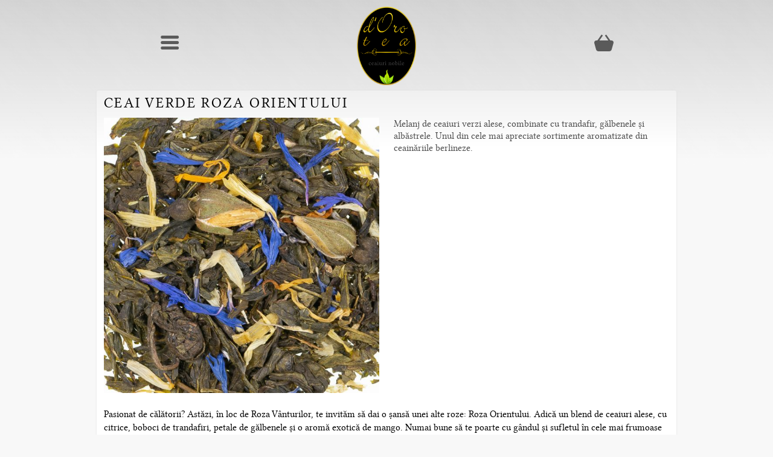

--- FILE ---
content_type: text/html; charset=utf-8
request_url: https://doro-tea.ro/ceaiuri/ceai-verde/ceai-verde-roza-orientului
body_size: 5241
content:
	
 <!DOCTYPE html>
 <html xmlns="http://www.w3.org/1999/xhtml" dir="ltr" lang="ro" xml:lang="ro">
<head>
<title>Ceai verde Roza Orientului</title>
<meta name="viewport" content="width=device-width, initial-scale=1" />
<meta charset="UTF-8" />	
<meta name="theme-color" content="#d2d2d2" />
<meta name="description" content="Melanj de ceaiuri verzi alese, combinate cu trandafir, gălbenele și albăstrele. Unul din cele mai apreciate sortimente aromatizate din ceainăriile berlineze." />
<meta name="keywords" content="ceai verde roza orientului, ceai verde sencha, ceai verde gunpowder, ceai de iasomie" />
<meta property="og:type" content="product" />
<meta property="og:url" content="https://doro-tea.ro/ceai-verde-roza-orientului" />
<meta property="og:title" content="Ceai verde Roza Orientului" />
<meta property="og:description" content="Melanj de ceaiuri verzi alese, combinate cu trandafir, gălbenele și albăstrele. Unul din cele mai apreciate sortimente aromatizate din ceainăriile berlineze." />
<meta property="og:image:width" content="1080" />
<meta property="og:image:height" content="1080" />
<meta property="og:image" content="https://doro-tea.ro/image/cache/data/ceai%20verde/CV506_ceai-verde-roza-orientului-1080x1080.jpg" />


<script src="/catalog/view/javascript/jquery-2.2.4.min.js"></script>

<link href="https://doro-tea.ro/image/data/favicon.png" rel="icon" />
<link rel="stylesheet" type="text/css" href="/catalog/view/theme/dorotea_v1/stylesheet/main.css?1.25" />
<link href="https://doro-tea.ro/ceai-verde-roza-orientului" rel="canonical" />
</head>
<body>

<div id="wrap" >
<div class="container">
  <nav class="z-depth-0">
    <div class="row">
      <div class="col s3">
        <a href="#" data-target="slide-out" class="menu-trigger"><i class="icon-menu"><span></span></i></a>
      </div>
      <div class="col s6">
        <a href="/" class="logo"><img src="/catalog/view/theme/dorotea_v1/images/logo_acc.png" class="logo-img" alt="d'Oro Tea" /></a>
      </div>
      <div class="col s3">
        <a href="/?route=checkout/cart"><i class="icon-cos"></i></a>
      </div>
    </div>
  </nav>
<div id="slide-out" class="sidenav">
</div>
<div id="header" class="col hide-on-med-and-down" style="display:none;"><div id="christmas-bg"></div>
  <div id="cart">
    <div class="heading">
      <i class="icon-cos"></i>
      <h4>Coș de cumpărături</h4>
      <a><span id="cart_total">0 produse</span></a></div>
    <div class="content"></div>
  </div>
  <div class="links col hide-on-small-only hide-on-medium-only">
  <i class="icon-ceainic"></i>
	  
  </div>
</div><script type="application/ld+json">
    {
      "@context": "http://schema.org/",
      "@type": "Product",
      "name": "Ceai verde Roza Orientului",
      "image": "https://doro-tea.ro/image/cache/data/ceai%20verde/CV506_ceai-verde-roza-orientului-630x630.jpg",
      "description": "Melanj de ceaiuri verzi alese, combinate cu trandafir, gălbenele și albăstrele. Unul din cele mai apreciate sortimente aromatizate din ceainăriile berlineze.",
      "sku": "CV506",
      "mpn": "CV506",
      "brand": "d'Oro Tea",
      "offers": {
        "@type": "Offer",
        "priceCurrency": "RON",
        "availability": "http://schema.org/PreOrder",
        "price": "20",
        "url": "https://doro-tea.ro/ceai-verde-roza-orientului"
      }
            ,
      "aggregateRating": {
        "@type": "AggregateRating",
        "bestRating": 5,
        "worstRating": 1,
        "ratingValue": "5",
        "ratingCount": "2"
      }
          }
  </script>
  <script type="application/ld+json">
    {
      "@context": "http://schema.org/",
  "@type": "BreadcrumbList",
  "itemListElement": [
    {
    "@type": "ListItem",
    "position": 1,
    "name": "Prima Pagina",
    "item": "https://doro-tea.ro/"
  }
  ,  {
    "@type": "ListItem",
    "position": 2,
    "name": "Ceaiuri",
    "item": "https://doro-tea.ro/ceaiuri"
  }
  ,  {
    "@type": "ListItem",
    "position": 3,
    "name": "Ceai verde &amp; alb",
    "item": "https://doro-tea.ro/ceaiuri/ceai-verde"
  }
  ,  {
    "@type": "ListItem",
    "position": 4,
    "name": "Ceai verde Roza Orientului",
    "item": "https://doro-tea.ro/ceaiuri/ceai-verde/ceai-verde-roza-orientului"
  }
    ]
}
</script>
<div id="content-container" class="row">
  <div id="column-left" class="col hide">
        <div class="box box-categories box-links" style="margin-top:4rem">
    <div class="box-heading">
        Comanda ta
    </div>
  <div class="box-content">
  <div class="box-category">
    <ul>
              <li><a href="https://doro-tea.ro/index.php?route=account/account"><i class="bullet"></i>Contul meu</a></li>
        <li><a href="https://doro-tea.ro/index.php?route=information/contact"><i class="bullet"></i>Contact</a></li>
    </ul>
  </div>
  </div>
</div>    <div class="box box-categories">
	<div class="box-heading">
		Ceaiuri  </div>
  <div class="box-content">
    <div class="box-category">
	    <ul>
                <li>
                           <a href="https://doro-tea.ro/ceaiuri/ceai-verde" class="active"><i class="bullet"></i>Ceai verde &amp; alb</a>
                 
        </li>
                <li>
                           <a href="https://doro-tea.ro/ceaiuri/ceai-negru"><i class="bullet"></i>Ceai negru</a>
              
        </li>
                <li>
                           <a href="https://doro-tea.ro/ceaiuri/ceai-pu-erh"><i class="bullet"></i>Ceai Pu Erh</a>
              
        </li>
                <li>
                           <a href="https://doro-tea.ro/ceaiuri/ceai-plante"><i class="bullet"></i>Ceai de plante</a>
              
        </li>
            </ul>
        </div>
  </div>
</div>
<div class="box box-categories">
	<div class="box-heading">
		Accesorii ceai  </div>
  <div class="box-content">
    <div class="box-category">
	    <ul>
                <li>
                           <a href="https://doro-tea.ro/accesorii-ceai/ceainice"><i class="bullet"></i>Ceainice</a>
              
        </li>
                <li>
                           <a href="https://doro-tea.ro/accesorii-ceai/accesorii-matcha"><i class="bullet"></i>Matcha</a>
              
        </li>
                <li>
                           <a href="https://doro-tea.ro/accesorii-ceai/cani-cesti"><i class="bullet"></i>Căni și cești</a>
              
        </li>
                <li>
                           <a href="https://doro-tea.ro/accesorii-ceai/cutii-ceai"><i class="bullet"></i>Cutii metalice</a>
              
        </li>
                <li>
                           <a href="https://doro-tea.ro/accesorii-ceai/infuzor-ceai"><i class="bullet"></i>Infuzoare &amp; Filtre</a>
              
        </li>
                <li>
                           <a href="https://doro-tea.ro/accesorii-ceai/carti-stil-de-viata"><i class="bullet"></i>Cărți</a>
              
        </li>
            </ul>
        </div>
  </div>
</div>
    <div class="box box-toptea">
  <div class="box-heading">Top produse</div>
  <div class="box-content">
    <div class="box-product">
            <div>
	    
                <div class="image"><a href="https://doro-tea.ro/ceainic-sticla-infuzor-portelan-lyrics"><img src="https://doro-tea.ro/image/cache/data/ceainice/ceainic-AC919-2-50x50.jpg" alt="Ceainic sticlă cu infuzor porțelan &quot;Lyrics&quot; 500ml" /></a></div>
                <div class="name"><a href="https://doro-tea.ro/ceainic-sticla-infuzor-portelan-lyrics">Ceainic sticlă cu infuzor porțelan &quot;Lyrics&quot; 500ml</a></div>
                <div class="price">
                    99,00 lei                  </div>

               
      </div>
            <div>
	    
                <div class="image"><a href="https://doro-tea.ro/cana-sticla-tea2go-doubleglass"><img src="https://doro-tea.ro/image/cache/data/cani%20ceai/tea2go-AC761-2-50x50.jpg" alt="Cană tea2go sticlă dublă cu capac silicon" /></a></div>
                <div class="name"><a href="https://doro-tea.ro/cana-sticla-tea2go-doubleglass">Cană tea2go sticlă dublă cu capac silicon</a></div>
                <div class="price">
                    63,00 lei                  </div>

               
      </div>
            <div>
	    
                <div class="image"><a href="https://doro-tea.ro/bol-japonez-matcha-itoe"><img src="https://doro-tea.ro/image/cache/data/matcha/AC792-bol-japonez-matcha-itoe-50x50.jpg" alt="Bol pentru matcha &quot;Itoe&quot; 300ml" /></a></div>
                <div class="name"><a href="https://doro-tea.ro/bol-japonez-matcha-itoe">Bol pentru matcha &quot;Itoe&quot; 300ml</a></div>
                <div class="price">
                    56,00 lei                  </div>

               
      </div>
            <div>
	    
                <div class="image"><a href="https://doro-tea.ro/ceainic-sticla-inside-500ml-cu-maner-lateral"><img src="https://doro-tea.ro/image/cache/data/0421/ceainic-sticla-inside-500ml-cu-maner-lateral-AC401_0-50x50.jpg" alt="Ceainic sticlă &quot;Inside&quot; 500ml cu mâner lateral" /></a></div>
                <div class="name"><a href="https://doro-tea.ro/ceainic-sticla-inside-500ml-cu-maner-lateral">Ceainic sticlă &quot;Inside&quot; 500ml cu mâner lateral</a></div>
                <div class="price">
                    99,00 lei                  </div>

               
      </div>
            <div>
	    
                <div class="image"><a href="https://doro-tea.ro/set-ceainic-ceasca-heart-turcoaz"><img src="https://doro-tea.ro/image/cache/data/_DSC1781-3-2-50x50.jpg" alt="Set ceainic cu ceașcă Heart turcoaz" /></a></div>
                <div class="name"><a href="https://doro-tea.ro/set-ceainic-ceasca-heart-turcoaz">Set ceainic cu ceașcă Heart turcoaz</a></div>
                <div class="price">
                    95,00 lei                  </div>

               
      </div>
          </div>
  </div>
</div>
    
  </div>
 
    <div id="content" class="col">        <h1>Ceai verde Roza Orientului</h1>

  <div class="product-info row">
    <div class="col s12 l6 left-section product-images">
          <div class="foto-1">
        <img src="https://doro-tea.ro/image/cache/data/ceai%20verde/CV506_ceai-verde-roza-orientului-315x315.jpg" srcset="https://doro-tea.ro/image/cache/data/ceai%20verde/CV506_ceai-verde-roza-orientului-315x315.jpg 315w, https://doro-tea.ro/image/cache/data/ceai%20verde/CV506_ceai-verde-roza-orientului-630x630.jpg 630w, https://doro-tea.ro/image/cache/data/ceai%20verde/CV506_ceai-verde-roza-orientului-1080x1080.jpg 1080w, https://doro-tea.ro/image/cache/data/ceai%20verde/CV506_ceai-verde-roza-orientului-2160x2160.jpg 2160w" sizes="(min-width: 993px) 379px, 100vw" title="Ceai verde Roza Orientului" alt="Ceai verde Roza Orientului" class="product-image" />
      </div>
     
            
    </div>
    <div class="col s12 l6 right-section">

        <div class="description">
            Melanj de ceaiuri verzi alese, combinate cu trandafir, gălbenele și albăstrele. Unul din cele mai apreciate sortimente aromatizate din ceainăriile berlineze.        </div>

        

	</div>
</div>

  
    <div id="product-description">
      	<p>Pasionat de călătorii? Astăzi, în loc de Roza Vânturilor, te invităm să dai o șansă unei alte roze: Roza Orientului. Adică un blend de ceaiuri alese, cu citrice, boboci de trandafiri, petale de gălbenele și o aromă exotică de mango. Numai bune să te poarte cu gândul și sufletul în cele mai frumoase locuri cu farmec oriental!</p>

<p>Pe lângă aromele fructate și florale, Roza Orientului te va cuceri prin combinația extraordinară de ceaiuri:</p>

<ul>
	<li><a href="https://doro-tea.ro/ceai-verde-sencha-natural" target="_blank">Sencha</a> – clasicul ceai verde, obținut din frunze întregi. Unul dintre cele mai consumate varietăți de ceai verde.</li>
	<li><a href="https://doro-tea.ro/ceaiuri/ceai-verde/ceai-verde-china-gunpowder-portile-raiului" target="_blank">Gunpowder</a> – frunzele sale sunt rulate sub formă de bile mici, care păstrează astfel foarte bine aroma ceaiului.</li>
	<li>Fog Tea – cultivat în ceața munților din sud-estul Chinei, combină parfumul ceaiului japonez cu notele subtile ale ceaiului chinezesc.</li>
	<li>​<a href="https://doro-tea.ro/ceai-alb-pai-mu-tan" target="_blank">Pai Mu Tan</a> – un ceai alb chinezesc de calitate superioară, obținut din frunze mari și muguri verzui, este cel mai puțin procesat și conține cea mai mică doză de cofeină naturală.</li>
</ul>

<p>Te invităm să te bucuri de acest amestec fascinant de ceaiuri și să-ți faci planuri pentru următoarea vacanță!</p>
  </div>
  


    <div id="product-attributes">
        <table class="attribute">
                <tr>
          <td>Ingrediente</td>
          <td>ceai verde Sencha China, ceai verde Gunpowder China, ceai verde FogTea China, ceai verde de iasomie China, aromă, ceai alb Pai Mu Tan China, muguri de trandafir (1.5%), flori de gălbenele, flori de albăstrele</td>
        </tr>
                <tr>
          <td>Timp de infuzare</td>
          <td>2 minute</td>
        </tr>
                <tr>
          <td>Temperatură</td>
          <td>90 °C</td>
        </tr>
                <tr>
          <td>Concentrație</td>
          <td>~1 linguriță / 250ml</td>
        </tr>
            </table>
    	</div>
  
    <div id="product-reviews">
    <div class="review-title">Recenzii (2)</div>
	Ai cumpărat acest produs? Scrie o <a href="#" class="button-review_write">recenzie</a>!	
	<div id="review"><div class="content">
Foarte, foarte bun! Chiar daca pretul e ceva mai mare, gustul ceaiului merita fiecare banut. <br /><br />

<i class="stars-5" alt="2 din 5 stele"></i> <b>Mihaela</b> - 22.03.2013<br />
  
</div>
<div class="content">
Imi incep fiecare dimineata cu acest ceai deosebit!<br /><br />

<i class="stars-5" alt="2 din 5 stele"></i> <b>Ioana Anghel</b> - 20.01.2013<br />
  
</div>
<div class="pagination"><div class="results">Afisare 1 - 2 din 2 (1 Pagini)</div></div>
</div>
	<div id="product-review-form-wrap" class="modal">
	<div id="product-review-form">
		<h4>Recenzie ceai verde Roza Orientului</h4>
    <p>Povesteste experienta ta cu acest produs și acordă-i o notă</p>
      <div class="input-field">
        <input type="text" id="name" name="name" value="" class="large-field review-name">
        <label for="name">Numele tău</label>
      </div>
      <div class="input-field">
        <textarea name="text" class="materialize-textarea review-text" placeholder="Comentariul tău"></textarea>
      </div>
    <div class="center-align">
		<p>Acordă o notă produsului</p>
		<fieldset class="rating">
      
      <input name="rating" type="radio" id="star5" class="review-rating" value="5" />
      <label class = "full" for="star5" title="5 stele"></label>
      <input name="rating" type="radio" id="star4" class="review-rating" value="4" />
      <label class = "full" for="star4" title="4 stele"></label>
      <input name="rating" type="radio" id="star3" class="review-rating" value="3" />
      <label class = "full" for="star3" title="3 stele"></label>
      <input name="rating" type="radio" id="star2" class="review-rating" value="2" />
      <label class = "full" for="star2" title="2 stele"></label>
      <input name="rating" type="radio" id="star1" class="review-rating" value="1" />
      <label class = "full" for="star1" title="1 stea"></label>
      
		</fieldset>
    </div>
    
    <div class="input-field">
      <input type="text" id="captcha" name="captcha" value="" class="review-captcha">
      <label for="name">Scrie codul din imaginea următoare</label>
    </div>
		<div class="buttons right-align" style="background-image: url('/index.php?route=product/product/captcha');background-position: top left; background-repeat: no-repeat;">
      <a class="button-review button-round" data-product_id="61"><span>Trimite</span></a>
		</div>
	</div>
	</div>
  </div>
    
    <div id="product-related">
	<div class="related-title">Produse recomandate</div>

	<div class="products-list products-list_simple">
    <div class="product">
	    		
		<a href="https://doro-tea.ro/ceai-plante-ment-nana">
                <div class="image"><img src="https://doro-tea.ro/image/cache/data/ceai%20plante/CP112-Menta-nana-205x205.jpg" srcset="https://doro-tea.ro/image/cache/data/ceai%20plante/CP112-Menta-nana-205x205.jpg 1x, https://doro-tea.ro/image/cache/data/ceai%20plante/CP112-Menta-nana-410x410.jpg 2x" alt="Ceai plante Mentă Nana"  class="products-image" /></div>
                <div class="name">Ceai plante Mentă Nana</div>
        </a>
		      <div class="price">
					 
			26<sup>00</sup> lei              </div>
                	  </div>
      <div class="product">
	    		
		<a href="https://doro-tea.ro/infuzor-ceai-bambus">
                <div class="image"><img src="https://doro-tea.ro/image/cache/data/infuzor-bambus-1-205x205.jpg" srcset="https://doro-tea.ro/image/cache/data/infuzor-bambus-1-205x205.jpg 1x, https://doro-tea.ro/image/cache/data/infuzor-bambus-1-410x410.jpg 2x" alt="Infuzor ceai din bambus"  class="products-image" /></div>
                <div class="name">Infuzor ceai din bambus</div>
        </a>
		      <div class="price">
					 
			13<sup>00</sup> lei              </div>
                	  </div>
      <div class="product">
	    		
		<a href="https://doro-tea.ro/infuzor-metalic-maner-bambus">
                <div class="image"><img src="https://doro-tea.ro/image/cache/data/infuzoare/infuzor-AC925-AC927-2-205x205.jpg" srcset="https://doro-tea.ro/image/cache/data/infuzoare/infuzor-AC925-AC927-2-205x205.jpg 1x, https://doro-tea.ro/image/cache/data/infuzoare/infuzor-AC925-AC927-2-410x410.jpg 2x" alt="Infuzor ceai cu maner din bambus 6.8 cm"  class="products-image" /></div>
                <div class="name">Infuzor ceai cu maner din bambus 6.8 cm</div>
        </a>
		      <div class="price">
					 
			32<sup>00</sup> lei              </div>
                	  </div>
      <div class="product">
	    		
		<a href="https://doro-tea.ro/infuzor-ceai-broscuta">
                <div class="image"><img src="https://doro-tea.ro/image/cache/data/36204ss-205x205.jpg" srcset="https://doro-tea.ro/image/cache/data/36204ss-205x205.jpg 1x, https://doro-tea.ro/image/cache/data/36204ss-410x410.jpg 2x" alt="Infuzor ceai broscuță"  class="products-image" /></div>
                <div class="name">Infuzor ceai broscuță</div>
        </a>
		      <div class="price">
					 
			30<sup>00</sup> lei              </div>
                	  </div>
      <div class="product">
	    		
		<a href="https://doro-tea.ro/ceainic-fonta-rosu-quot-baishi-quot-700ml">
                <div class="image"><img src="https://doro-tea.ro/image/cache/data/211208/ceainic-fonta-rosu-baishi-700ml-AC575_0-205x205.jpg" srcset="https://doro-tea.ro/image/cache/data/211208/ceainic-fonta-rosu-baishi-700ml-AC575_0-205x205.jpg 1x, https://doro-tea.ro/image/cache/data/211208/ceainic-fonta-rosu-baishi-700ml-AC575_0-410x410.jpg 2x" alt="Ceainic fonta rosu &quot;Baishi&quot; 700ml"  class="products-image" /></div>
                <div class="name">Ceainic fonta rosu &quot;Baishi&quot; 700ml</div>
        </a>
		      <div class="price">
					 
			275<sup>00</sup> lei              </div>
                	  </div>
      <div class="product">
	    		
		<a href="https://doro-tea.ro/infuzor-de-inox-relax-verde">
                <div class="image"><img src="https://doro-tea.ro/image/cache/data/0421/infuzor-de-inox-relax-verde-AC447_0-205x205.jpg" srcset="https://doro-tea.ro/image/cache/data/0421/infuzor-de-inox-relax-verde-AC447_0-205x205.jpg 1x, https://doro-tea.ro/image/cache/data/0421/infuzor-de-inox-relax-verde-AC447_0-410x410.jpg 2x" alt="Infuzor de inox Relax verde"  class="products-image" /></div>
                <div class="name">Infuzor de inox Relax verde</div>
        </a>
		      <div class="price">
					 
			22<sup>00</sup> lei              </div>
                	  </div>
        </div>
  </div>
    
    <div class="tags"><b>Taguri:</b>
          <a href="https://doro-tea.ro/index.php?route=product/search&amp;tag=ceai%20verde%20roza%20orientului">ceai verde roza orientului</a> 
          <a href="https://doro-tea.ro/index.php?route=product/search&amp;tag=ceai%20verde%20sencha">ceai verde sencha</a> 
          <a href="https://doro-tea.ro/index.php?route=product/search&amp;tag=ceai%20verde%20gunpowder">ceai verde gunpowder</a> 
          <a href="https://doro-tea.ro/index.php?route=product/search&amp;tag=ceai%20de%20iasomie">ceai de iasomie</a> 
          <a href="https://doro-tea.ro/index.php?route=product/search&amp;tag=ceai%20chinezesc">ceai chinezesc</a> 
          <a href="https://doro-tea.ro/index.php?route=product/search&amp;tag=china">china</a> 
      
      </div>
  	    </div>
  </div> 

<script><!--
 
$(document).ready(function() {
  $('.owl-carousel').owlCarousel({
    loop:true,
    margin:0,
    nav:false,
    items: 1,
    autoplay:true,
    autoplayTimeout:3000,
    autoplayHoverPause:true
  });
/*$('.carousel').carousel({
    fullWidth: true,
    indicators: true
  });*/
});


//--></script> 
  </div>
</div>
<footer id="footer">
  <div class="row container">
  <div class="col s6">
    <h3>Informații</h3>
    <ul>
            <li>&raquo; <a href="https://doro-tea.ro/despre_noi">Despre noi</a></li>
            <li>&raquo; <a href="https://doro-tea.ro/livrare_plata">Livrare și Plată</a></li>
            <li>&raquo; <a href="https://doro-tea.ro/faq">Întrebări frecvente</a></li>
            <li>&raquo; <a href="https://doro-tea.ro/livrare-ceai-ceainice-cadouri">Județe cu livrare prin curier</a></li>
            <li>&raquo; <a href="https://doro-tea.ro/politica-confidentialitate">Politica de confidențialitate</a></li>
            <li>&raquo; <a href="https://doro-tea.ro/termeni_conditii">Termeni &amp; Condiții</a></li>
      	  
    <li>&raquo; <a href="https://doro-tea.ro/index.php?route=information/contact">Contact</a></li>
    <li>&raquo; <a rel="nofollow noopener" href="http://www.anpc.gov.ro/">ANPC</a></li>
    
    </ul>
  </div>
  
  <div class="col s6 about">
	<ul>
		<li>&copy; Mandelbaum SRL <br /> </li>
		<li>Miletin 58, sector 3, Bucuresti</li>
		<li>CIF 30090218  -  J40/4494/2012</li>
		<li><a href="http://doro-tea.ro">Magazin ceaiuri d'Oro Tea</a></li>

		<li>
		<a target="_blank" href="https://facebook.com/dorotearo" rel="nofollow noopener"><i class="icon-facebook-rect" alt="Facebook"></i></a>&nbsp;
		<a target="_blank" href="http://eepurl.com/pTG19" rel="nofollow noopener"><i class="icon-rss" alt="Feed RSS"></i></a>
		</li>
    </ul>
	
  </div>
  </div>
</footer>


<script src="/catalog/view/javascript/materialize.min.js?v1"></script>
<script src="/catalog/view/javascript/owl.carousel.min.js"></script>
<script src="/catalog/view/javascript/jquery/ui/external/jquery.cookie.js"></script>
<script src="/catalog/view/theme/dorotea_v1/dt1.js"></script>

</body></html>


--- FILE ---
content_type: text/css
request_url: https://doro-tea.ro/catalog/view/theme/dorotea_v1/stylesheet/main.css?1.25
body_size: 39194
content:
/*!
 * Materialize v1.0.0 (http://materializecss.com)
 * Copyright 2014-2017 Materialize
 * MIT License (https://raw.githubusercontent.com/Dogfalo/materialize/master/LICENSE)
 */
.materialize-red {
    background-color: #e51c23 !important
}

.materialize-red-text {
    color: #e51c23 !important
}

.materialize-red.lighten-5 {
    background-color: #fdeaeb !important
}

.materialize-red-text.text-lighten-5 {
    color: #fdeaeb !important
}

.materialize-red.lighten-4 {
    background-color: #f8c1c3 !important
}

.materialize-red-text.text-lighten-4 {
    color: #f8c1c3 !important
}

.materialize-red.lighten-3 {
    background-color: #f3989b !important
}

.materialize-red-text.text-lighten-3 {
    color: #f3989b !important
}

.materialize-red.lighten-2 {
    background-color: #ee6e73 !important
}

.materialize-red-text.text-lighten-2 {
    color: #ee6e73 !important
}

.materialize-red.lighten-1 {
    background-color: #ea454b !important
}

.materialize-red-text.text-lighten-1 {
    color: #ea454b !important
}

.materialize-red.darken-1 {
    background-color: #d0181e !important
}

.materialize-red-text.text-darken-1 {
    color: #d0181e !important
}

.materialize-red.darken-2 {
    background-color: #b9151b !important
}

.materialize-red-text.text-darken-2 {
    color: #b9151b !important
}

.materialize-red.darken-3 {
    background-color: #a21318 !important
}

.materialize-red-text.text-darken-3 {
    color: #a21318 !important
}

.materialize-red.darken-4 {
    background-color: #8b1014 !important
}

.materialize-red-text.text-darken-4 {
    color: #8b1014 !important
}

.red {
    background-color: #F44336 !important
}

.red-text {
    color: #F44336 !important
}

.red.lighten-5 {
    background-color: #FFEBEE !important
}

.red-text.text-lighten-5 {
    color: #FFEBEE !important
}

.red.lighten-4 {
    background-color: #FFCDD2 !important
}

.red-text.text-lighten-4 {
    color: #FFCDD2 !important
}

.red.lighten-3 {
    background-color: #EF9A9A !important
}

.red-text.text-lighten-3 {
    color: #EF9A9A !important
}

.red.lighten-2 {
    background-color: #E57373 !important
}

.red-text.text-lighten-2 {
    color: #E57373 !important
}

.red.lighten-1 {
    background-color: #EF5350 !important
}

.red-text.text-lighten-1 {
    color: #EF5350 !important
}

.red.darken-1 {
    background-color: #E53935 !important
}

.red-text.text-darken-1 {
    color: #E53935 !important
}

.red.darken-2 {
    background-color: #D32F2F !important
}

.red-text.text-darken-2 {
    color: #D32F2F !important
}

.red.darken-3 {
    background-color: #C62828 !important
}

.red-text.text-darken-3 {
    color: #C62828 !important
}

.red.darken-4 {
    background-color: #B71C1C !important
}

.red-text.text-darken-4 {
    color: #B71C1C !important
}

.red.accent-1 {
    background-color: #FF8A80 !important
}

.red-text.text-accent-1 {
    color: #FF8A80 !important
}

.red.accent-2 {
    background-color: #FF5252 !important
}

.red-text.text-accent-2 {
    color: #FF5252 !important
}

.red.accent-3 {
    background-color: #FF1744 !important
}

.red-text.text-accent-3 {
    color: #FF1744 !important
}

.red.accent-4 {
    background-color: #D50000 !important
}

.red-text.text-accent-4 {
    color: #D50000 !important
}

.pink {
    background-color: #e91e63 !important
}

.pink-text {
    color: #e91e63 !important
}

.pink.lighten-5 {
    background-color: #fce4ec !important
}

.pink-text.text-lighten-5 {
    color: #fce4ec !important
}

.pink.lighten-4 {
    background-color: #f8bbd0 !important
}

.pink-text.text-lighten-4 {
    color: #f8bbd0 !important
}

.pink.lighten-3 {
    background-color: #f48fb1 !important
}

.pink-text.text-lighten-3 {
    color: #f48fb1 !important
}

.pink.lighten-2 {
    background-color: #f06292 !important
}

.pink-text.text-lighten-2 {
    color: #f06292 !important
}

.pink.lighten-1 {
    background-color: #ec407a !important
}

.pink-text.text-lighten-1 {
    color: #ec407a !important
}

.pink.darken-1 {
    background-color: #d81b60 !important
}

.pink-text.text-darken-1 {
    color: #d81b60 !important
}

.pink.darken-2 {
    background-color: #c2185b !important
}

.pink-text.text-darken-2 {
    color: #c2185b !important
}

.pink.darken-3 {
    background-color: #ad1457 !important
}

.pink-text.text-darken-3 {
    color: #ad1457 !important
}

.pink.darken-4 {
    background-color: #880e4f !important
}

.pink-text.text-darken-4 {
    color: #880e4f !important
}

.pink.accent-1 {
    background-color: #ff80ab !important
}

.pink-text.text-accent-1 {
    color: #ff80ab !important
}

.pink.accent-2 {
    background-color: #ff4081 !important
}

.pink-text.text-accent-2 {
    color: #ff4081 !important
}

.pink.accent-3 {
    background-color: #f50057 !important
}

.pink-text.text-accent-3 {
    color: #f50057 !important
}

.pink.accent-4 {
    background-color: #c51162 !important
}

.pink-text.text-accent-4 {
    color: #c51162 !important
}

.purple {
    background-color: #9c27b0 !important
}

.purple-text {
    color: #9c27b0 !important
}

.purple.lighten-5 {
    background-color: #f3e5f5 !important
}

.purple-text.text-lighten-5 {
    color: #f3e5f5 !important
}

.purple.lighten-4 {
    background-color: #e1bee7 !important
}

.purple-text.text-lighten-4 {
    color: #e1bee7 !important
}

.purple.lighten-3 {
    background-color: #ce93d8 !important
}

.purple-text.text-lighten-3 {
    color: #ce93d8 !important
}

.purple.lighten-2 {
    background-color: #ba68c8 !important
}

.purple-text.text-lighten-2 {
    color: #ba68c8 !important
}

.purple.lighten-1 {
    background-color: #ab47bc !important
}

.purple-text.text-lighten-1 {
    color: #ab47bc !important
}

.purple.darken-1 {
    background-color: #8e24aa !important
}

.purple-text.text-darken-1 {
    color: #8e24aa !important
}

.purple.darken-2 {
    background-color: #7b1fa2 !important
}

.purple-text.text-darken-2 {
    color: #7b1fa2 !important
}

.purple.darken-3 {
    background-color: #6a1b9a !important
}

.purple-text.text-darken-3 {
    color: #6a1b9a !important
}

.purple.darken-4 {
    background-color: #4a148c !important
}

.purple-text.text-darken-4 {
    color: #4a148c !important
}

.purple.accent-1 {
    background-color: #ea80fc !important
}

.purple-text.text-accent-1 {
    color: #ea80fc !important
}

.purple.accent-2 {
    background-color: #e040fb !important
}

.purple-text.text-accent-2 {
    color: #e040fb !important
}

.purple.accent-3 {
    background-color: #d500f9 !important
}

.purple-text.text-accent-3 {
    color: #d500f9 !important
}

.purple.accent-4 {
    background-color: #a0f !important
}

.purple-text.text-accent-4 {
    color: #a0f !important
}

.deep-purple {
    background-color: #673ab7 !important
}

.deep-purple-text {
    color: #673ab7 !important
}

.deep-purple.lighten-5 {
    background-color: #ede7f6 !important
}

.deep-purple-text.text-lighten-5 {
    color: #ede7f6 !important
}

.deep-purple.lighten-4 {
    background-color: #d1c4e9 !important
}

.deep-purple-text.text-lighten-4 {
    color: #d1c4e9 !important
}

.deep-purple.lighten-3 {
    background-color: #b39ddb !important
}

.deep-purple-text.text-lighten-3 {
    color: #b39ddb !important
}

.deep-purple.lighten-2 {
    background-color: #9575cd !important
}

.deep-purple-text.text-lighten-2 {
    color: #9575cd !important
}

.deep-purple.lighten-1 {
    background-color: #7e57c2 !important
}

.deep-purple-text.text-lighten-1 {
    color: #7e57c2 !important
}

.deep-purple.darken-1 {
    background-color: #5e35b1 !important
}

.deep-purple-text.text-darken-1 {
    color: #5e35b1 !important
}

.deep-purple.darken-2 {
    background-color: #512da8 !important
}

.deep-purple-text.text-darken-2 {
    color: #512da8 !important
}

.deep-purple.darken-3 {
    background-color: #4527a0 !important
}

.deep-purple-text.text-darken-3 {
    color: #4527a0 !important
}

.deep-purple.darken-4 {
    background-color: #311b92 !important
}

.deep-purple-text.text-darken-4 {
    color: #311b92 !important
}

.deep-purple.accent-1 {
    background-color: #b388ff !important
}

.deep-purple-text.text-accent-1 {
    color: #b388ff !important
}

.deep-purple.accent-2 {
    background-color: #7c4dff !important
}

.deep-purple-text.text-accent-2 {
    color: #7c4dff !important
}

.deep-purple.accent-3 {
    background-color: #651fff !important
}

.deep-purple-text.text-accent-3 {
    color: #651fff !important
}

.deep-purple.accent-4 {
    background-color: #6200ea !important
}

.deep-purple-text.text-accent-4 {
    color: #6200ea !important
}

.indigo {
    background-color: #3f51b5 !important
}

.indigo-text {
    color: #3f51b5 !important
}

.indigo.lighten-5 {
    background-color: #e8eaf6 !important
}

.indigo-text.text-lighten-5 {
    color: #e8eaf6 !important
}

.indigo.lighten-4 {
    background-color: #c5cae9 !important
}

.indigo-text.text-lighten-4 {
    color: #c5cae9 !important
}

.indigo.lighten-3 {
    background-color: #9fa8da !important
}

.indigo-text.text-lighten-3 {
    color: #9fa8da !important
}

.indigo.lighten-2 {
    background-color: #7986cb !important
}

.indigo-text.text-lighten-2 {
    color: #7986cb !important
}

.indigo.lighten-1 {
    background-color: #5c6bc0 !important
}

.indigo-text.text-lighten-1 {
    color: #5c6bc0 !important
}

.indigo.darken-1 {
    background-color: #3949ab !important
}

.indigo-text.text-darken-1 {
    color: #3949ab !important
}

.indigo.darken-2 {
    background-color: #303f9f !important
}

.indigo-text.text-darken-2 {
    color: #303f9f !important
}

.indigo.darken-3 {
    background-color: #283593 !important
}

.indigo-text.text-darken-3 {
    color: #283593 !important
}

.indigo.darken-4 {
    background-color: #1a237e !important
}

.indigo-text.text-darken-4 {
    color: #1a237e !important
}

.indigo.accent-1 {
    background-color: #8c9eff !important
}

.indigo-text.text-accent-1 {
    color: #8c9eff !important
}

.indigo.accent-2 {
    background-color: #536dfe !important
}

.indigo-text.text-accent-2 {
    color: #536dfe !important
}

.indigo.accent-3 {
    background-color: #3d5afe !important
}

.indigo-text.text-accent-3 {
    color: #3d5afe !important
}

.indigo.accent-4 {
    background-color: #304ffe !important
}

.indigo-text.text-accent-4 {
    color: #304ffe !important
}

.blue {
    background-color: #2196F3 !important
}

.blue-text {
    color: #2196F3 !important
}

.blue.lighten-5 {
    background-color: #E3F2FD !important
}

.blue-text.text-lighten-5 {
    color: #E3F2FD !important
}

.blue.lighten-4 {
    background-color: #BBDEFB !important
}

.blue-text.text-lighten-4 {
    color: #BBDEFB !important
}

.blue.lighten-3 {
    background-color: #90CAF9 !important
}

.blue-text.text-lighten-3 {
    color: #90CAF9 !important
}

.blue.lighten-2 {
    background-color: #64B5F6 !important
}

.blue-text.text-lighten-2 {
    color: #64B5F6 !important
}

.blue.lighten-1 {
    background-color: #42A5F5 !important
}

.blue-text.text-lighten-1 {
    color: #42A5F5 !important
}

.blue.darken-1 {
    background-color: #1E88E5 !important
}

.blue-text.text-darken-1 {
    color: #1E88E5 !important
}

.blue.darken-2 {
    background-color: #1976D2 !important
}

.blue-text.text-darken-2 {
    color: #1976D2 !important
}

.blue.darken-3 {
    background-color: #1565C0 !important
}

.blue-text.text-darken-3 {
    color: #1565C0 !important
}

.blue.darken-4 {
    background-color: #0D47A1 !important
}

.blue-text.text-darken-4 {
    color: #0D47A1 !important
}

.blue.accent-1 {
    background-color: #82B1FF !important
}

.blue-text.text-accent-1 {
    color: #82B1FF !important
}

.blue.accent-2 {
    background-color: #448AFF !important
}

.blue-text.text-accent-2 {
    color: #448AFF !important
}

.blue.accent-3 {
    background-color: #2979FF !important
}

.blue-text.text-accent-3 {
    color: #2979FF !important
}

.blue.accent-4 {
    background-color: #2962FF !important
}

.blue-text.text-accent-4 {
    color: #2962FF !important
}

.light-blue {
    background-color: #03a9f4 !important
}

.light-blue-text {
    color: #03a9f4 !important
}

.light-blue.lighten-5 {
    background-color: #e1f5fe !important
}

.light-blue-text.text-lighten-5 {
    color: #e1f5fe !important
}

.light-blue.lighten-4 {
    background-color: #b3e5fc !important
}

.light-blue-text.text-lighten-4 {
    color: #b3e5fc !important
}

.light-blue.lighten-3 {
    background-color: #81d4fa !important
}

.light-blue-text.text-lighten-3 {
    color: #81d4fa !important
}

.light-blue.lighten-2 {
    background-color: #4fc3f7 !important
}

.light-blue-text.text-lighten-2 {
    color: #4fc3f7 !important
}

.light-blue.lighten-1 {
    background-color: #29b6f6 !important
}

.light-blue-text.text-lighten-1 {
    color: #29b6f6 !important
}

.light-blue.darken-1 {
    background-color: #039be5 !important
}

.light-blue-text.text-darken-1 {
    color: #039be5 !important
}

.light-blue.darken-2 {
    background-color: #0288d1 !important
}

.light-blue-text.text-darken-2 {
    color: #0288d1 !important
}

.light-blue.darken-3 {
    background-color: #0277bd !important
}

.light-blue-text.text-darken-3 {
    color: #0277bd !important
}

.light-blue.darken-4 {
    background-color: #01579b !important
}

.light-blue-text.text-darken-4 {
    color: #01579b !important
}

.light-blue.accent-1 {
    background-color: #80d8ff !important
}

.light-blue-text.text-accent-1 {
    color: #80d8ff !important
}

.light-blue.accent-2 {
    background-color: #40c4ff !important
}

.light-blue-text.text-accent-2 {
    color: #40c4ff !important
}

.light-blue.accent-3 {
    background-color: #00b0ff !important
}

.light-blue-text.text-accent-3 {
    color: #00b0ff !important
}

.light-blue.accent-4 {
    background-color: #0091ea !important
}

.light-blue-text.text-accent-4 {
    color: #0091ea !important
}

.cyan {
    background-color: #00bcd4 !important
}

.cyan-text {
    color: #00bcd4 !important
}

.cyan.lighten-5 {
    background-color: #e0f7fa !important
}

.cyan-text.text-lighten-5 {
    color: #e0f7fa !important
}

.cyan.lighten-4 {
    background-color: #b2ebf2 !important
}

.cyan-text.text-lighten-4 {
    color: #b2ebf2 !important
}

.cyan.lighten-3 {
    background-color: #80deea !important
}

.cyan-text.text-lighten-3 {
    color: #80deea !important
}

.cyan.lighten-2 {
    background-color: #4dd0e1 !important
}

.cyan-text.text-lighten-2 {
    color: #4dd0e1 !important
}

.cyan.lighten-1 {
    background-color: #26c6da !important
}

.cyan-text.text-lighten-1 {
    color: #26c6da !important
}

.cyan.darken-1 {
    background-color: #00acc1 !important
}

.cyan-text.text-darken-1 {
    color: #00acc1 !important
}

.cyan.darken-2 {
    background-color: #0097a7 !important
}

.cyan-text.text-darken-2 {
    color: #0097a7 !important
}

.cyan.darken-3 {
    background-color: #00838f !important
}

.cyan-text.text-darken-3 {
    color: #00838f !important
}

.cyan.darken-4 {
    background-color: #006064 !important
}

.cyan-text.text-darken-4 {
    color: #006064 !important
}

.cyan.accent-1 {
    background-color: #84ffff !important
}

.cyan-text.text-accent-1 {
    color: #84ffff !important
}

.cyan.accent-2 {
    background-color: #18ffff !important
}

.cyan-text.text-accent-2 {
    color: #18ffff !important
}

.cyan.accent-3 {
    background-color: #00e5ff !important
}

.cyan-text.text-accent-3 {
    color: #00e5ff !important
}

.cyan.accent-4 {
    background-color: #00b8d4 !important
}

.cyan-text.text-accent-4 {
    color: #00b8d4 !important
}

.teal {
    background-color: #009688 !important
}

.teal-text {
    color: #009688 !important
}

.teal.lighten-5 {
    background-color: #e0f2f1 !important
}

.teal-text.text-lighten-5 {
    color: #e0f2f1 !important
}

.teal.lighten-4 {
    background-color: #b2dfdb !important
}

.teal-text.text-lighten-4 {
    color: #b2dfdb !important
}

.teal.lighten-3 {
    background-color: #80cbc4 !important
}

.teal-text.text-lighten-3 {
    color: #80cbc4 !important
}

.teal.lighten-2 {
    background-color: #4db6ac !important
}

.teal-text.text-lighten-2 {
    color: #4db6ac !important
}

.teal.lighten-1 {
    background-color: #c19444 !important
}

.teal-text.text-lighten-1 {
    color: #c19444 !important
}

.teal.darken-1 {
    background-color: #00897b !important
}

.teal-text.text-darken-1 {
    color: #00897b !important
}

.teal.darken-2 {
    background-color: #00796b !important
}

.teal-text.text-darken-2 {
    color: #00796b !important
}

.teal.darken-3 {
    background-color: #00695c !important
}

.teal-text.text-darken-3 {
    color: #00695c !important
}

.teal.darken-4 {
    background-color: #004d40 !important
}

.teal-text.text-darken-4 {
    color: #004d40 !important
}

.teal.accent-1 {
    background-color: #a7ffeb !important
}

.teal-text.text-accent-1 {
    color: #a7ffeb !important
}

.teal.accent-2 {
    background-color: #64ffda !important
}

.teal-text.text-accent-2 {
    color: #64ffda !important
}

.teal.accent-3 {
    background-color: #1de9b6 !important
}

.teal-text.text-accent-3 {
    color: #1de9b6 !important
}

.teal.accent-4 {
    background-color: #00bfa5 !important
}

.teal-text.text-accent-4 {
    color: #00bfa5 !important
}

.green {
    background-color: #4CAF50 !important
}

.green-text {
    color: #4CAF50 !important
}

.green.lighten-5 {
    background-color: #E8F5E9 !important
}

.green-text.text-lighten-5 {
    color: #E8F5E9 !important
}

.green.lighten-4 {
    background-color: #C8E6C9 !important
}

.green-text.text-lighten-4 {
    color: #C8E6C9 !important
}

.green.lighten-3 {
    background-color: #A5D6A7 !important
}

.green-text.text-lighten-3 {
    color: #A5D6A7 !important
}

.green.lighten-2 {
    background-color: #81C784 !important
}

.green-text.text-lighten-2 {
    color: #81C784 !important
}

.green.lighten-1 {
    background-color: #66BB6A !important
}

.green-text.text-lighten-1 {
    color: #66BB6A !important
}

.green.darken-1 {
    background-color: #43A047 !important
}

.green-text.text-darken-1 {
    color: #43A047 !important
}

.green.darken-2 {
    background-color: #388E3C !important
}

.green-text.text-darken-2 {
    color: #388E3C !important
}

.green.darken-3 {
    background-color: #2E7D32 !important
}

.green-text.text-darken-3 {
    color: #2E7D32 !important
}

.green.darken-4 {
    background-color: #1B5E20 !important
}

.green-text.text-darken-4 {
    color: #1B5E20 !important
}

.green.accent-1 {
    background-color: #B9F6CA !important
}

.green-text.text-accent-1 {
    color: #B9F6CA !important
}

.green.accent-2 {
    background-color: #69F0AE !important
}

.green-text.text-accent-2 {
    color: #69F0AE !important
}

.green.accent-3 {
    background-color: #00E676 !important
}

.green-text.text-accent-3 {
    color: #00E676 !important
}

.green.accent-4 {
    background-color: #00C853 !important
}

.green-text.text-accent-4 {
    color: #00C853 !important
}

.light-green {
    background-color: #8bc34a !important
}

.light-green-text {
    color: #8bc34a !important
}

.light-green.lighten-5 {
    background-color: #f1f8e9 !important
}

.light-green-text.text-lighten-5 {
    color: #f1f8e9 !important
}

.light-green.lighten-4 {
    background-color: #dcedc8 !important
}

.light-green-text.text-lighten-4 {
    color: #dcedc8 !important
}

.light-green.lighten-3 {
    background-color: #c5e1a5 !important
}

.light-green-text.text-lighten-3 {
    color: #c5e1a5 !important
}

.light-green.lighten-2 {
    background-color: #aed581 !important
}

.light-green-text.text-lighten-2 {
    color: #aed581 !important
}

.light-green.lighten-1 {
    background-color: #9ccc65 !important
}

.light-green-text.text-lighten-1 {
    color: #9ccc65 !important
}

.light-green.darken-1 {
    background-color: #7cb342 !important
}

.light-green-text.text-darken-1 {
    color: #7cb342 !important
}

.light-green.darken-2 {
    background-color: #689f38 !important
}

.light-green-text.text-darken-2 {
    color: #689f38 !important
}

.light-green.darken-3 {
    background-color: #558b2f !important
}

.light-green-text.text-darken-3 {
    color: #558b2f !important
}

.light-green.darken-4 {
    background-color: #33691e !important
}

.light-green-text.text-darken-4 {
    color: #33691e !important
}

.light-green.accent-1 {
    background-color: #ccff90 !important
}

.light-green-text.text-accent-1 {
    color: #ccff90 !important
}

.light-green.accent-2 {
    background-color: #b2ff59 !important
}

.light-green-text.text-accent-2 {
    color: #b2ff59 !important
}

.light-green.accent-3 {
    background-color: #76ff03 !important
}

.light-green-text.text-accent-3 {
    color: #76ff03 !important
}

.light-green.accent-4 {
    background-color: #64dd17 !important
}

.light-green-text.text-accent-4 {
    color: #64dd17 !important
}

.lime {
    background-color: #cddc39 !important
}

.lime-text {
    color: #cddc39 !important
}

.lime.lighten-5 {
    background-color: #f9fbe7 !important
}

.lime-text.text-lighten-5 {
    color: #f9fbe7 !important
}

.lime.lighten-4 {
    background-color: #f0f4c3 !important
}

.lime-text.text-lighten-4 {
    color: #f0f4c3 !important
}

.lime.lighten-3 {
    background-color: #e6ee9c !important
}

.lime-text.text-lighten-3 {
    color: #e6ee9c !important
}

.lime.lighten-2 {
    background-color: #dce775 !important
}

.lime-text.text-lighten-2 {
    color: #dce775 !important
}

.lime.lighten-1 {
    background-color: #d4e157 !important
}

.lime-text.text-lighten-1 {
    color: #d4e157 !important
}

.lime.darken-1 {
    background-color: #c0ca33 !important
}

.lime-text.text-darken-1 {
    color: #c0ca33 !important
}

.lime.darken-2 {
    background-color: #afb42b !important
}

.lime-text.text-darken-2 {
    color: #afb42b !important
}

.lime.darken-3 {
    background-color: #9e9d24 !important
}

.lime-text.text-darken-3 {
    color: #9e9d24 !important
}

.lime.darken-4 {
    background-color: #827717 !important
}

.lime-text.text-darken-4 {
    color: #827717 !important
}

.lime.accent-1 {
    background-color: #f4ff81 !important
}

.lime-text.text-accent-1 {
    color: #f4ff81 !important
}

.lime.accent-2 {
    background-color: #eeff41 !important
}

.lime-text.text-accent-2 {
    color: #eeff41 !important
}

.lime.accent-3 {
    background-color: #c6ff00 !important
}

.lime-text.text-accent-3 {
    color: #c6ff00 !important
}

.lime.accent-4 {
    background-color: #aeea00 !important
}

.lime-text.text-accent-4 {
    color: #aeea00 !important
}

.yellow {
    background-color: #ffeb3b !important
}

.yellow-text {
    color: #ffeb3b !important
}

.yellow.lighten-5 {
    background-color: #fffde7 !important
}

.yellow-text.text-lighten-5 {
    color: #fffde7 !important
}

.yellow.lighten-4 {
    background-color: #fff9c4 !important
}

.yellow-text.text-lighten-4 {
    color: #fff9c4 !important
}

.yellow.lighten-3 {
    background-color: #fff59d !important
}

.yellow-text.text-lighten-3 {
    color: #fff59d !important
}

.yellow.lighten-2 {
    background-color: #fff176 !important
}

.yellow-text.text-lighten-2 {
    color: #fff176 !important
}

.yellow.lighten-1 {
    background-color: #ffee58 !important
}

.yellow-text.text-lighten-1 {
    color: #ffee58 !important
}

.yellow.darken-1 {
    background-color: #fdd835 !important
}

.yellow-text.text-darken-1 {
    color: #fdd835 !important
}

.yellow.darken-2 {
    background-color: #fbc02d !important
}

.yellow-text.text-darken-2 {
    color: #fbc02d !important
}

.yellow.darken-3 {
    background-color: #f9a825 !important
}

.yellow-text.text-darken-3 {
    color: #f9a825 !important
}

.yellow.darken-4 {
    background-color: #f57f17 !important
}

.yellow-text.text-darken-4 {
    color: #f57f17 !important
}

.yellow.accent-1 {
    background-color: #ffff8d !important
}

.yellow-text.text-accent-1 {
    color: #ffff8d !important
}

.yellow.accent-2 {
    background-color: #ff0 !important
}

.yellow-text.text-accent-2 {
    color: #ff0 !important
}

.yellow.accent-3 {
    background-color: #ffea00 !important
}

.yellow-text.text-accent-3 {
    color: #ffea00 !important
}

.yellow.accent-4 {
    background-color: #ffd600 !important
}

.yellow-text.text-accent-4 {
    color: #ffd600 !important
}

.amber {
    background-color: #ffc107 !important
}

.amber-text {
    color: #ffc107 !important
}

.amber.lighten-5 {
    background-color: #fff8e1 !important
}

.amber-text.text-lighten-5 {
    color: #fff8e1 !important
}

.amber.lighten-4 {
    background-color: #ffecb3 !important
}

.amber-text.text-lighten-4 {
    color: #ffecb3 !important
}

.amber.lighten-3 {
    background-color: #ffe082 !important
}

.amber-text.text-lighten-3 {
    color: #ffe082 !important
}

.amber.lighten-2 {
    background-color: #ffd54f !important
}

.amber-text.text-lighten-2 {
    color: #ffd54f !important
}

.amber.lighten-1 {
    background-color: #ffca28 !important
}

.amber-text.text-lighten-1 {
    color: #ffca28 !important
}

.amber.darken-1 {
    background-color: #ffb300 !important
}

.amber-text.text-darken-1 {
    color: #ffb300 !important
}

.amber.darken-2 {
    background-color: #ffa000 !important
}

.amber-text.text-darken-2 {
    color: #ffa000 !important
}

.amber.darken-3 {
    background-color: #ff8f00 !important
}

.amber-text.text-darken-3 {
    color: #ff8f00 !important
}

.amber.darken-4 {
    background-color: #ff6f00 !important
}

.amber-text.text-darken-4 {
    color: #ff6f00 !important
}

.amber.accent-1 {
    background-color: #ffe57f !important
}

.amber-text.text-accent-1 {
    color: #ffe57f !important
}

.amber.accent-2 {
    background-color: #ffd740 !important
}

.amber-text.text-accent-2 {
    color: #ffd740 !important
}

.amber.accent-3 {
    background-color: #ffc400 !important
}

.amber-text.text-accent-3 {
    color: #ffc400 !important
}

.amber.accent-4 {
    background-color: #ffab00 !important
}

.amber-text.text-accent-4 {
    color: #ffab00 !important
}

.orange {
    background-color: #ff9800 !important
}

.orange-text {
    color: #ff9800 !important
}

.orange.lighten-5 {
    background-color: #fff3e0 !important
}

.orange-text.text-lighten-5 {
    color: #fff3e0 !important
}

.orange.lighten-4 {
    background-color: #ffe0b2 !important
}

.orange-text.text-lighten-4 {
    color: #ffe0b2 !important
}

.orange.lighten-3 {
    background-color: #ffcc80 !important
}

.orange-text.text-lighten-3 {
    color: #ffcc80 !important
}

.orange.lighten-2 {
    background-color: #ffb74d !important
}

.orange-text.text-lighten-2 {
    color: #ffb74d !important
}

.orange.lighten-1 {
    background-color: #ffa726 !important
}

.orange-text.text-lighten-1 {
    color: #ffa726 !important
}

.orange.darken-1 {
    background-color: #fb8c00 !important
}

.orange-text.text-darken-1 {
    color: #fb8c00 !important
}

.orange.darken-2 {
    background-color: #f57c00 !important
}

.orange-text.text-darken-2 {
    color: #f57c00 !important
}

.orange.darken-3 {
    background-color: #ef6c00 !important
}

.orange-text.text-darken-3 {
    color: #ef6c00 !important
}

.orange.darken-4 {
    background-color: #e65100 !important
}

.orange-text.text-darken-4 {
    color: #e65100 !important
}

.orange.accent-1 {
    background-color: #ffd180 !important
}

.orange-text.text-accent-1 {
    color: #ffd180 !important
}

.orange.accent-2 {
    background-color: #ffab40 !important
}

.orange-text.text-accent-2 {
    color: #ffab40 !important
}

.orange.accent-3 {
    background-color: #ff9100 !important
}

.orange-text.text-accent-3 {
    color: #ff9100 !important
}

.orange.accent-4 {
    background-color: #ff6d00 !important
}

.orange-text.text-accent-4 {
    color: #ff6d00 !important
}

.deep-orange {
    background-color: #ff5722 !important
}

.deep-orange-text {
    color: #ff5722 !important
}

.deep-orange.lighten-5 {
    background-color: #fbe9e7 !important
}

.deep-orange-text.text-lighten-5 {
    color: #fbe9e7 !important
}

.deep-orange.lighten-4 {
    background-color: #ffccbc !important
}

.deep-orange-text.text-lighten-4 {
    color: #ffccbc !important
}

.deep-orange.lighten-3 {
    background-color: #ffab91 !important
}

.deep-orange-text.text-lighten-3 {
    color: #ffab91 !important
}

.deep-orange.lighten-2 {
    background-color: #ff8a65 !important
}

.deep-orange-text.text-lighten-2 {
    color: #ff8a65 !important
}

.deep-orange.lighten-1 {
    background-color: #ff7043 !important
}

.deep-orange-text.text-lighten-1 {
    color: #ff7043 !important
}

.deep-orange.darken-1 {
    background-color: #f4511e !important
}

.deep-orange-text.text-darken-1 {
    color: #f4511e !important
}

.deep-orange.darken-2 {
    background-color: #e64a19 !important
}

.deep-orange-text.text-darken-2 {
    color: #e64a19 !important
}

.deep-orange.darken-3 {
    background-color: #d84315 !important
}

.deep-orange-text.text-darken-3 {
    color: #d84315 !important
}

.deep-orange.darken-4 {
    background-color: #bf360c !important
}

.deep-orange-text.text-darken-4 {
    color: #bf360c !important
}

.deep-orange.accent-1 {
    background-color: #ff9e80 !important
}

.deep-orange-text.text-accent-1 {
    color: #ff9e80 !important
}

.deep-orange.accent-2 {
    background-color: #ff6e40 !important
}

.deep-orange-text.text-accent-2 {
    color: #ff6e40 !important
}

.deep-orange.accent-3 {
    background-color: #ff3d00 !important
}

.deep-orange-text.text-accent-3 {
    color: #ff3d00 !important
}

.deep-orange.accent-4 {
    background-color: #dd2c00 !important
}

.deep-orange-text.text-accent-4 {
    color: #dd2c00 !important
}

.brown {
    background-color: #795548 !important
}

.brown-text {
    color: #795548 !important
}

.brown.lighten-5 {
    background-color: #efebe9 !important
}

.brown-text.text-lighten-5 {
    color: #efebe9 !important
}

.brown.lighten-4 {
    background-color: #d7ccc8 !important
}

.brown-text.text-lighten-4 {
    color: #d7ccc8 !important
}

.brown.lighten-3 {
    background-color: #bcaaa4 !important
}

.brown-text.text-lighten-3 {
    color: #bcaaa4 !important
}

.brown.lighten-2 {
    background-color: #a1887f !important
}

.brown-text.text-lighten-2 {
    color: #a1887f !important
}

.brown.lighten-1 {
    background-color: #8d6e63 !important
}

.brown-text.text-lighten-1 {
    color: #8d6e63 !important
}

.brown.darken-1 {
    background-color: #6d4c41 !important
}

.brown-text.text-darken-1 {
    color: #6d4c41 !important
}

.brown.darken-2 {
    background-color: #5d4037 !important
}

.brown-text.text-darken-2 {
    color: #5d4037 !important
}

.brown.darken-3 {
    background-color: #4e342e !important
}

.brown-text.text-darken-3 {
    color: #4e342e !important
}

.brown.darken-4 {
    background-color: #3e2723 !important
}

.brown-text.text-darken-4 {
    color: #3e2723 !important
}

.blue-grey {
    background-color: #607d8b !important
}

.blue-grey-text {
    color: #607d8b !important
}

.blue-grey.lighten-5 {
    background-color: #eceff1 !important
}

.blue-grey-text.text-lighten-5 {
    color: #eceff1 !important
}

.blue-grey.lighten-4 {
    background-color: #cfd8dc !important
}

.blue-grey-text.text-lighten-4 {
    color: #cfd8dc !important
}

.blue-grey.lighten-3 {
    background-color: #b0bec5 !important
}

.blue-grey-text.text-lighten-3 {
    color: #b0bec5 !important
}

.blue-grey.lighten-2 {
    background-color: #90a4ae !important
}

.blue-grey-text.text-lighten-2 {
    color: #90a4ae !important
}

.blue-grey.lighten-1 {
    background-color: #78909c !important
}

.blue-grey-text.text-lighten-1 {
    color: #78909c !important
}

.blue-grey.darken-1 {
    background-color: #546e7a !important
}

.blue-grey-text.text-darken-1 {
    color: #546e7a !important
}

.blue-grey.darken-2 {
    background-color: #455a64 !important
}

.blue-grey-text.text-darken-2 {
    color: #455a64 !important
}

.blue-grey.darken-3 {
    background-color: #37474f !important
}

.blue-grey-text.text-darken-3 {
    color: #37474f !important
}

.blue-grey.darken-4 {
    background-color: #263238 !important
}

.blue-grey-text.text-darken-4 {
    color: #263238 !important
}

.grey {
    background-color: #9e9e9e !important
}

.grey-text {
    color: #9e9e9e !important
}

.grey.lighten-5 {
    background-color: #fafafa !important
}

.grey-text.text-lighten-5 {
    color: #fafafa !important
}

.grey.lighten-4 {
    background-color: #f5f5f5 !important
}

.grey-text.text-lighten-4 {
    color: #f5f5f5 !important
}

.grey.lighten-3 {
    background-color: #eee !important
}

.grey-text.text-lighten-3 {
    color: #eee !important
}

.grey.lighten-2 {
    background-color: #e0e0e0 !important
}

.grey-text.text-lighten-2 {
    color: #e0e0e0 !important
}

.grey.lighten-1 {
    background-color: #bdbdbd !important
}

.grey-text.text-lighten-1 {
    color: #bdbdbd !important
}

.grey.darken-1 {
    background-color: #757575 !important
}

.grey-text.text-darken-1 {
    color: #757575 !important
}

.grey.darken-2 {
    background-color: #616161 !important
}

.grey-text.text-darken-2 {
    color: #616161 !important
}

.grey.darken-3 {
    background-color: #424242 !important
}

.grey-text.text-darken-3 {
    color: #424242 !important
}

.grey.darken-4 {
    background-color: #212121 !important
}

.grey-text.text-darken-4 {
    color: #212121 !important
}

.black {
    background-color: #000 !important
}

.black-text {
    color: #000 !important
}

.white {
    background-color: #fff !important
}

.white-text {
    color: #fff !important
}

.transparent {
    background-color: rgba(0, 0, 0, 0) !important
}

.transparent-text {
    color: rgba(0, 0, 0, 0) !important
}

/*! normalize.css v7.0.0 | MIT License | github.com/necolas/normalize.css */
html {
    line-height: 1.15;
    -ms-text-size-adjust: 100%;
    -webkit-text-size-adjust: 100%
}

body {
    margin: 0
}

article, aside, footer, header, nav, section {
    display: block
}

h1 {
    font-size: 2em;
    margin: 0.67em 0
}

figcaption, figure, main {
    display: block
}

figure {
    margin: 1em 40px
}

hr {
    -webkit-box-sizing: content-box;
    box-sizing: content-box;
    height: 0;
    overflow: visible
}

pre {
    font-family: monospace, monospace;
    font-size: 1em
}

a {
    background-color: transparent;
    -webkit-text-decoration-skip: objects
}

abbr[title] {
    border-bottom: none;
    text-decoration: underline;
    -webkit-text-decoration: underline dotted;
    -moz-text-decoration: underline dotted;
    text-decoration: underline dotted
}

b, strong {
    font-weight: inherit
}

b, strong {
    font-weight: bolder
}

code, kbd, samp {
    font-family: monospace, monospace;
    font-size: 1em
}

dfn {
    font-style: italic
}

mark {
    background-color: #ff0;
    color: #000
}

small {
    font-size: 80%
}

sub, sup {
    font-size: 75%;
    line-height: 0;
    position: relative;
    vertical-align: baseline
}

sub {
    bottom: -0.25em
}

sup {
    top: -0.5em
}

audio, video {
    display: inline-block
}

audio:not([controls]) {
    display: none;
    height: 0
}

img {
    border-style: none
}

svg:not(:root) {
    overflow: hidden
}

button, input, optgroup, select, textarea {
    font-family: sans-serif;
    font-size: 100%;
    line-height: 1.15;
    margin: 0
}

button, input {
    overflow: visible
}

button, select {
    text-transform: none
}

button, html [type="button"], [type="reset"], [type="submit"] {
    -webkit-appearance: button
}

button::-moz-focus-inner, [type="button"]::-moz-focus-inner, [type="reset"]::-moz-focus-inner, [type="submit"]::-moz-focus-inner {
    border-style: none;
    padding: 0
}

button:-moz-focusring, [type="button"]:-moz-focusring, [type="reset"]:-moz-focusring, [type="submit"]:-moz-focusring {
    outline: 1px dotted ButtonText
}

fieldset {
    padding: 0.35em 0.75em 0.625em
}

legend {
    -webkit-box-sizing: border-box;
    box-sizing: border-box;
    color: inherit;
    display: table;
    max-width: 100%;
    padding: 0;
    white-space: normal
}

progress {
    display: inline-block;
    vertical-align: baseline
}

textarea {
    overflow: auto
}

[type="checkbox"], [type="radio"] {
    -webkit-box-sizing: border-box;
    box-sizing: border-box;
    padding: 0
}

[type="number"]::-webkit-inner-spin-button, [type="number"]::-webkit-outer-spin-button {
    height: auto
}

[type="search"] {
    -webkit-appearance: textfield;
    outline-offset: -2px
}

[type="search"]::-webkit-search-cancel-button, [type="search"]::-webkit-search-decoration {
    -webkit-appearance: none
}

::-webkit-file-upload-button {
    -webkit-appearance: button;
    font: inherit
}

details, menu {
    display: block
}

summary {
    display: list-item
}

canvas {
    display: inline-block
}

template {
    display: none
}

[hidden] {
    display: none
}

html {
    -webkit-box-sizing: border-box;
    box-sizing: border-box
}

*, *:before, *:after {
    -webkit-box-sizing: inherit;
    box-sizing: inherit
}

button, input, optgroup, select, textarea {
    font-family: -apple-system, BlinkMacSystemFont, "Segoe UI", Roboto, Oxygen-Sans, Ubuntu, Cantarell, "Helvetica Neue", sans-serif
}

ul:not(.browser-default) {
    padding-left: 0;
    list-style-type: none
}

ul:not(.browser-default) > li {
    list-style-type: none
}

a {
    color: #039be5;
    text-decoration: none;
    -webkit-tap-highlight-color: transparent
}

.valign-wrapper {
    display: -webkit-box;
    display: -webkit-flex;
    display: -ms-flexbox;
    display: flex;
    -webkit-box-align: center;
    -webkit-align-items: center;
    -ms-flex-align: center;
    align-items: center
}

.clearfix {
    clear: both
}

.z-depth-0 {
    -webkit-box-shadow: none !important;
    box-shadow: none !important
}

.z-depth-1, nav, .card-panel, .card, .toast, .btn, .btn-large, .btn-small, .btn-floating, .dropdown-content, .collapsible, .sidenav {
    -webkit-box-shadow: 0 2px 2px 0 rgba(0, 0, 0, 0.14), 0 3px 1px -2px rgba(0, 0, 0, 0.12), 0 1px 5px 0 rgba(0, 0, 0, 0.2);
    box-shadow: 0 2px 2px 0 rgba(0, 0, 0, 0.14), 0 3px 1px -2px rgba(0, 0, 0, 0.12), 0 1px 5px 0 rgba(0, 0, 0, 0.2)
}

.z-depth-1-half, .btn:hover, .btn-large:hover, .btn-small:hover, .btn-floating:hover {
    -webkit-box-shadow: 0 3px 3px 0 rgba(0, 0, 0, 0.14), 0 1px 7px 0 rgba(0, 0, 0, 0.12), 0 3px 1px -1px rgba(0, 0, 0, 0.2);
    box-shadow: 0 3px 3px 0 rgba(0, 0, 0, 0.14), 0 1px 7px 0 rgba(0, 0, 0, 0.12), 0 3px 1px -1px rgba(0, 0, 0, 0.2)
}

.z-depth-2 {
    -webkit-box-shadow: 0 4px 5px 0 rgba(0, 0, 0, 0.14), 0 1px 10px 0 rgba(0, 0, 0, 0.12), 0 2px 4px -1px rgba(0, 0, 0, 0.3);
    box-shadow: 0 4px 5px 0 rgba(0, 0, 0, 0.14), 0 1px 10px 0 rgba(0, 0, 0, 0.12), 0 2px 4px -1px rgba(0, 0, 0, 0.3)
}

.z-depth-3 {
    -webkit-box-shadow: 0 8px 17px 2px rgba(0, 0, 0, 0.14), 0 3px 14px 2px rgba(0, 0, 0, 0.12), 0 5px 5px -3px rgba(0, 0, 0, 0.2);
    box-shadow: 0 8px 17px 2px rgba(0, 0, 0, 0.14), 0 3px 14px 2px rgba(0, 0, 0, 0.12), 0 5px 5px -3px rgba(0, 0, 0, 0.2)
}

.z-depth-4 {
    -webkit-box-shadow: 0 16px 24px 2px rgba(0, 0, 0, 0.14), 0 6px 30px 5px rgba(0, 0, 0, 0.12), 0 8px 10px -7px rgba(0, 0, 0, 0.2);
    box-shadow: 0 16px 24px 2px rgba(0, 0, 0, 0.14), 0 6px 30px 5px rgba(0, 0, 0, 0.12), 0 8px 10px -7px rgba(0, 0, 0, 0.2)
}

.z-depth-5, .modal {
    -webkit-box-shadow: 0 24px 38px 3px rgba(0, 0, 0, 0.14), 0 9px 46px 8px rgba(0, 0, 0, 0.12), 0 11px 15px -7px rgba(0, 0, 0, 0.2);
    box-shadow: 0 24px 38px 3px rgba(0, 0, 0, 0.14), 0 9px 46px 8px rgba(0, 0, 0, 0.12), 0 11px 15px -7px rgba(0, 0, 0, 0.2)
}

.hoverable {
    -webkit-transition: -webkit-box-shadow .25s;
    transition: -webkit-box-shadow .25s;
    transition: box-shadow .25s;
    transition: box-shadow .25s, -webkit-box-shadow .25s
}

.hoverable:hover {
    -webkit-box-shadow: 0 8px 17px 0 rgba(0, 0, 0, 0.2), 0 6px 20px 0 rgba(0, 0, 0, 0.19);
    box-shadow: 0 8px 17px 0 rgba(0, 0, 0, 0.2), 0 6px 20px 0 rgba(0, 0, 0, 0.19)
}

.divider {
    height: 1px;
    overflow: hidden;
    background-color: #e0e0e0
}

blockquote {
    margin: 20px 0;
    padding-left: 1.5rem;
    border-left: 5px solid #ee6e73
}

i {
    line-height: inherit
}

i.left {
    float: left;
    margin-right: 15px
}

i.right {
    float: right;
    margin-left: 15px
}

i.tiny {
    font-size: 1rem
}

i.small {
    font-size: 2rem
}

i.medium {
    font-size: 4rem
}

i.large {
    font-size: 6rem
}

img.responsive-img, video.responsive-video {
    max-width: 100%;
    height: auto
}

.pagination li {
    display: inline-block;
    border-radius: 2px;
    text-align: center;
    vertical-align: top;
    height: 30px
}

.pagination li a {
    color: #444;
    display: inline-block;
    font-size: 1.2rem;
    padding: 0 10px;
    line-height: 30px
}

.pagination li.active a {
    color: #fff
}

.pagination li.active {
    background-color: #ee6e73
}

.pagination li.disabled a {
    cursor: default;
    color: #999
}

.pagination li i {
    font-size: 2rem
}

.pagination li.pages ul li {
    display: inline-block;
    float: none
}

@media only screen and (max-width: 992px) {
    .pagination {
        width: 100%
    }

    .pagination li.prev, .pagination li.next {
        width: 10%
    }

    .pagination li.pages {
        width: 80%;
        overflow: hidden;
        white-space: nowrap
    }
}

.breadcrumb {
    font-size: 18px;
    color: rgba(255, 255, 255, 0.7)
}

.breadcrumb i, .breadcrumb [class^="mdi-"], .breadcrumb [class*="mdi-"], .breadcrumb i.material-icons {
    display: inline-block;
    float: left;
    font-size: 24px
}

.breadcrumb:before {
    content: '\E5CC';
    color: rgba(255, 255, 255, 0.7);
    vertical-align: top;
    display: inline-block;
    font-family: 'Material Icons';
    font-weight: normal;
    font-style: normal;
    font-size: 25px;
    margin: 0 10px 0 8px;
    -webkit-font-smoothing: antialiased
}

.breadcrumb:first-child:before {
    display: none
}

.breadcrumb:last-child {
    color: #fff
}

.parallax-container {
    position: relative;
    overflow: hidden;
    height: 500px
}

.parallax-container .parallax {
    position: absolute;
    top: 0;
    left: 0;
    right: 0;
    bottom: 0;
    z-index: -1
}

.parallax-container .parallax img {
    opacity: 0;
    position: absolute;
    left: 50%;
    bottom: 0;
    min-width: 100%;
    min-height: 100%;
    -webkit-transform: translate3d(0, 0, 0);
    transform: translate3d(0, 0, 0);
    -webkit-transform: translateX(-50%);
    transform: translateX(-50%)
}

.pin-top, .pin-bottom {
    position: relative
}

.pinned {
    position: fixed !important
}

ul.staggered-list li {
    opacity: 0
}

.fade-in {
    opacity: 0;
    -webkit-transform-origin: 0 50%;
    transform-origin: 0 50%
}

@media only screen and (max-width: 600px) {
    .hide-on-small-only, .hide-on-small-and-down {
        display: none !important
    }
}

@media only screen and (max-width: 992px) {
    .hide-on-med-and-down {
        display: none !important
    }
}

@media only screen and (min-width: 601px) {
    .hide-on-med-and-up {
        display: none !important
    }
}

@media only screen and (min-width: 600px) and (max-width: 992px) {
    .hide-on-med-only {
        display: none !important
    }
}

@media only screen and (min-width: 993px) {
    .hide-on-large-only {
        display: none !important
    }
}

@media only screen and (min-width: 1201px) {
    .hide-on-extra-large-only {
        display: none !important
    }
}

@media only screen and (min-width: 1201px) {
    .show-on-extra-large {
        display: block !important
    }
}

@media only screen and (min-width: 993px) {
    .show-on-large {
        display: block !important
    }
}

@media only screen and (min-width: 600px) and (max-width: 992px) {
    .show-on-medium {
        display: block !important
    }
}

@media only screen and (max-width: 600px) {
    .show-on-small {
        display: block !important
    }
}

@media only screen and (min-width: 601px) {
    .show-on-medium-and-up {
        display: block !important
    }
}

@media only screen and (max-width: 992px) {
    .show-on-medium-and-down {
        display: block !important
    }
}

@media only screen and (max-width: 600px) {
    .center-on-small-only {
        text-align: center
    }
}

.page-footer {
    padding-top: 20px;
    color: #fff;
    background-color: #ee6e73
}

.page-footer .footer-copyright {
    overflow: hidden;
    min-height: 50px;
    display: -webkit-box;
    display: -webkit-flex;
    display: -ms-flexbox;
    display: flex;
    -webkit-box-align: center;
    -webkit-align-items: center;
    -ms-flex-align: center;
    align-items: center;
    -webkit-box-pack: justify;
    -webkit-justify-content: space-between;
    -ms-flex-pack: justify;
    justify-content: space-between;
    padding: 10px 0px;
    color: rgba(255, 255, 255, 0.8);
    background-color: rgba(51, 51, 51, 0.08)
}

table, th, td {
    border: none
}

table {
    width: 100%;
    display: table;
    border-collapse: collapse;
    border-spacing: 0
}

table.striped tr {
    border-bottom: none
}

table.striped > tbody > tr:nth-child(odd) {
    background-color: rgba(242, 242, 242, 0.5)
}

table.striped > tbody > tr > td {
    border-radius: 0
}

table.highlight > tbody > tr {
    -webkit-transition: background-color .25s ease;
    transition: background-color .25s ease
}

table.highlight > tbody > tr:hover {
    background-color: rgba(242, 242, 242, 0.5)
}

table.centered thead tr th, table.centered tbody tr td {
    text-align: center
}

tr {
    border-bottom: 1px solid rgba(0, 0, 0, 0.12)
}

td, th {
    padding: 15px 5px;
    display: table-cell;
    text-align: left;
    vertical-align: middle;
    border-radius: 2px
}

@media only screen and (max-width: 992px) {
    table.responsive-table {
        width: 100%;
        border-collapse: collapse;
        border-spacing: 0;
        display: block;
        position: relative
    }

    table.responsive-table td:empty:before {
        content: '\00a0'
    }

    table.responsive-table th, table.responsive-table td {
        margin: 0;
        vertical-align: top
    }

    table.responsive-table th {
        text-align: left
    }

    table.responsive-table thead {
        display: block;
        float: left
    }

    table.responsive-table thead tr {
        display: block;
        padding: 0 10px 0 0
    }

    table.responsive-table thead tr th::before {
        content: "\00a0"
    }

    table.responsive-table tbody {
        display: block;
        width: auto;
        position: relative;
        overflow-x: auto;
        white-space: nowrap
    }

    table.responsive-table tbody tr {
        display: inline-block;
        vertical-align: top
    }

    table.responsive-table th {
        display: block;
        text-align: right
    }

    table.responsive-table td {
        display: block;
        min-height: 1.25em;
        text-align: left
    }

    table.responsive-table tr {
        border-bottom: none;
        padding: 0 10px
    }

    table.responsive-table thead {
        border: 0;
        border-right: 1px solid rgba(0, 0, 0, 0.12)
    }
}

.collection {
    margin: .5rem 0 1rem 0;
    border: 1px solid #e0e0e0;
    border-radius: 2px;
    overflow: hidden;
    position: relative
}

.collection .collection-item {
    background-color: #fff;
    line-height: 1.5rem;
    padding: 10px 20px;
    margin: 0;
    border-bottom: 1px solid #e0e0e0
}

.collection .collection-item.avatar {
    min-height: 84px;
    padding-left: 72px;
    position: relative
}

.collection .collection-item.avatar:not(.circle-clipper) > .circle, .collection .collection-item.avatar :not(.circle-clipper) > .circle {
    position: absolute;
    width: 42px;
    height: 42px;
    overflow: hidden;
    left: 15px;
    display: inline-block;
    vertical-align: middle
}

.collection .collection-item.avatar i.circle {
    font-size: 18px;
    line-height: 42px;
    color: #fff;
    background-color: #999;
    text-align: center
}

.collection .collection-item.avatar .title {
    font-size: 16px
}

.collection .collection-item.avatar p {
    margin: 0
}

.collection .collection-item.avatar .secondary-content {
    position: absolute;
    top: 16px;
    right: 16px
}

.collection .collection-item:last-child {
    border-bottom: none
}

.collection .collection-item.active {
    background-color: #c19444;
    color: #eafaf9
}

.collection .collection-item.active .secondary-content {
    color: #fff
}

.collection a.collection-item {
    display: block;
    -webkit-transition: .25s;
    transition: .25s;
    color: #c19444
}

.collection a.collection-item:not(.active):hover {
    background-color: #ddd
}

.collection.with-header .collection-header {
    background-color: #fff;
    border-bottom: 1px solid #e0e0e0;
    padding: 10px 20px
}

.collection.with-header .collection-item {
    padding-left: 30px
}

.collection.with-header .collection-item.avatar {
    padding-left: 72px
}

.secondary-content {
    float: right;
    color: #c19444
}

.collapsible .collection {
    margin: 0;
    border: none
}

.video-container {
    position: relative;
    padding-bottom: 56.25%;
    height: 0;
    overflow: hidden
}

.video-container iframe, .video-container object, .video-container embed {
    position: absolute;
    top: 0;
    left: 0;
    width: 100%;
    height: 100%
}

.progress {
    position: relative;
    height: 4px;
    display: block;
    width: 100%;
    background-color: #acece6;
    border-radius: 2px;
    margin: .5rem 0 1rem 0;
    overflow: hidden
}

.progress .determinate {
    position: absolute;
    top: 0;
    left: 0;
    bottom: 0;
    background-color: #c19444;
    -webkit-transition: width .3s linear;
    transition: width .3s linear
}

.progress .indeterminate {
    background-color: #c19444
}

.progress .indeterminate:before {
    content: '';
    position: absolute;
    background-color: inherit;
    top: 0;
    left: 0;
    bottom: 0;
    will-change: left, right;
    -webkit-animation: indeterminate 2.1s cubic-bezier(0.65, 0.815, 0.735, 0.395) infinite;
    animation: indeterminate 2.1s cubic-bezier(0.65, 0.815, 0.735, 0.395) infinite
}

.progress .indeterminate:after {
    content: '';
    position: absolute;
    background-color: inherit;
    top: 0;
    left: 0;
    bottom: 0;
    will-change: left, right;
    -webkit-animation: indeterminate-short 2.1s cubic-bezier(0.165, 0.84, 0.44, 1) infinite;
    animation: indeterminate-short 2.1s cubic-bezier(0.165, 0.84, 0.44, 1) infinite;
    -webkit-animation-delay: 1.15s;
    animation-delay: 1.15s
}

@-webkit-keyframes indeterminate {
    0% {
        left: -35%;
        right: 100%
    }
    60% {
        left: 100%;
        right: -90%
    }
    100% {
        left: 100%;
        right: -90%
    }
}

@keyframes indeterminate {
    0% {
        left: -35%;
        right: 100%
    }
    60% {
        left: 100%;
        right: -90%
    }
    100% {
        left: 100%;
        right: -90%
    }
}

@-webkit-keyframes indeterminate-short {
    0% {
        left: -200%;
        right: 100%
    }
    60% {
        left: 107%;
        right: -8%
    }
    100% {
        left: 107%;
        right: -8%
    }
}

@keyframes indeterminate-short {
    0% {
        left: -200%;
        right: 100%
    }
    60% {
        left: 107%;
        right: -8%
    }
    100% {
        left: 107%;
        right: -8%
    }
}

.hide {
    display: none !important
}

.left-align {
    text-align: left
}

.right-align {
    text-align: right
}

.center, .center-align {
    text-align: center
}

.left {
    float: left !important
}

.right {
    float: right !important
}

.no-select, input[type=range], input[type=range] + .thumb {
    -webkit-user-select: none;
    -moz-user-select: none;
    -ms-user-select: none;
    user-select: none
}

.circle {
    border-radius: 50%
}

.center-block {
    display: block;
    margin-left: auto;
    margin-right: auto
}

.truncate {
    display: block;
    white-space: nowrap;
    overflow: hidden;
    text-overflow: ellipsis
}

.no-padding {
    padding: 0 !important
}

span.badge {
    min-width: 3rem;
    padding: 0 6px;
    margin-left: 14px;
    text-align: center;
    font-size: 1rem;
    line-height: 22px;
    height: 22px;
    color: #757575;
    float: right;
    -webkit-box-sizing: border-box;
    box-sizing: border-box
}

span.badge.new {
    font-weight: 300;
    font-size: 0.8rem;
    color: #fff;
    background-color: #c19444;
    border-radius: 2px
}

span.badge.new:after {
    content: " new"
}

span.badge[data-badge-caption]::after {
    content: " " attr(data-badge-caption)
}

nav ul a span.badge {
    display: inline-block;
    float: none;
    margin-left: 4px;
    line-height: 22px;
    height: 22px;
    -webkit-font-smoothing: auto
}

.collection-item span.badge {
    margin-top: calc(.75rem - 11px)
}

.collapsible span.badge {
    margin-left: auto
}

.sidenav span.badge {
    margin-top: calc(24px - 11px)
}

table span.badge {
    display: inline-block;
    float: none;
    margin-left: auto
}

.material-icons {
    text-rendering: optimizeLegibility;
    -webkit-font-feature-settings: 'liga';
    -moz-font-feature-settings: 'liga';
    font-feature-settings: 'liga'
}

.container {
    margin: 0 auto;
    max-width: 1280px;
    width: 90%
}

@media only screen and (min-width: 601px) {
    .container {
        width: 85%
    }
}

@media only screen and (min-width: 993px) {
    .container {
        width: 70%
    }
}

.col .row {
    margin-left: -.75rem;
    margin-right: -.75rem
}

.section {
    padding-top: 1rem;
    padding-bottom: 1rem
}

.section.no-pad {
    padding: 0
}

.section.no-pad-bot {
    padding-bottom: 0
}

.section.no-pad-top {
    padding-top: 0
}

.row {
    margin-left: auto;
    margin-right: auto;
    margin-bottom: 20px
}

.row:after {
    content: "";
    display: table;
    clear: both
}

.row .col {
    float: left;
    -webkit-box-sizing: border-box;
    box-sizing: border-box;
    padding: 0 .75rem;
    min-height: 1px
}

.row .col[class*="push-"], .row .col[class*="pull-"] {
    position: relative
}

.row .col.s1 {
    width: 8.3333333333%;
    margin-left: auto;
    left: auto;
    right: auto
}

.row .col.s2 {
    width: 16.6666666667%;
    margin-left: auto;
    left: auto;
    right: auto
}

.row .col.s3 {
    width: 25%;
    margin-left: auto;
    left: auto;
    right: auto
}

.row .col.s4 {
    width: 33.3333333333%;
    margin-left: auto;
    left: auto;
    right: auto
}

.row .col.s5 {
    width: 41.6666666667%;
    margin-left: auto;
    left: auto;
    right: auto
}

.row .col.s6 {
    width: 50%;
    margin-left: auto;
    left: auto;
    right: auto
}

.row .col.s7 {
    width: 58.3333333333%;
    margin-left: auto;
    left: auto;
    right: auto
}

.row .col.s8 {
    width: 66.6666666667%;
    margin-left: auto;
    left: auto;
    right: auto
}

.row .col.s9 {
    width: 75%;
    margin-left: auto;
    left: auto;
    right: auto
}

.row .col.s10 {
    width: 83.3333333333%;
    margin-left: auto;
    left: auto;
    right: auto
}

.row .col.s11 {
    width: 91.6666666667%;
    margin-left: auto;
    left: auto;
    right: auto
}

.row .col.s12 {
    width: 100%;
    margin-left: auto;
    left: auto;
    right: auto
}

.row .col.offset-s1 {
    margin-left: 8.3333333333%
}

.row .col.pull-s1 {
    right: 8.3333333333%
}

.row .col.push-s1 {
    left: 8.3333333333%
}

.row .col.offset-s2 {
    margin-left: 16.6666666667%
}

.row .col.pull-s2 {
    right: 16.6666666667%
}

.row .col.push-s2 {
    left: 16.6666666667%
}

.row .col.offset-s3 {
    margin-left: 25%
}

.row .col.pull-s3 {
    right: 25%
}

.row .col.push-s3 {
    left: 25%
}

.row .col.offset-s4 {
    margin-left: 33.3333333333%
}

.row .col.pull-s4 {
    right: 33.3333333333%
}

.row .col.push-s4 {
    left: 33.3333333333%
}

.row .col.offset-s5 {
    margin-left: 41.6666666667%
}

.row .col.pull-s5 {
    right: 41.6666666667%
}

.row .col.push-s5 {
    left: 41.6666666667%
}

.row .col.offset-s6 {
    margin-left: 50%
}

.row .col.pull-s6 {
    right: 50%
}

.row .col.push-s6 {
    left: 50%
}

.row .col.offset-s7 {
    margin-left: 58.3333333333%
}

.row .col.pull-s7 {
    right: 58.3333333333%
}

.row .col.push-s7 {
    left: 58.3333333333%
}

.row .col.offset-s8 {
    margin-left: 66.6666666667%
}

.row .col.pull-s8 {
    right: 66.6666666667%
}

.row .col.push-s8 {
    left: 66.6666666667%
}

.row .col.offset-s9 {
    margin-left: 75%
}

.row .col.pull-s9 {
    right: 75%
}

.row .col.push-s9 {
    left: 75%
}

.row .col.offset-s10 {
    margin-left: 83.3333333333%
}

.row .col.pull-s10 {
    right: 83.3333333333%
}

.row .col.push-s10 {
    left: 83.3333333333%
}

.row .col.offset-s11 {
    margin-left: 91.6666666667%
}

.row .col.pull-s11 {
    right: 91.6666666667%
}

.row .col.push-s11 {
    left: 91.6666666667%
}

.row .col.offset-s12 {
    margin-left: 100%
}

.row .col.pull-s12 {
    right: 100%
}

.row .col.push-s12 {
    left: 100%
}

@media only screen and (min-width: 601px) {
    .row .col.m1 {
        width: 8.3333333333%;
        margin-left: auto;
        left: auto;
        right: auto
    }

    .row .col.m2 {
        width: 16.6666666667%;
        margin-left: auto;
        left: auto;
        right: auto
    }

    .row .col.m3 {
        width: 25%;
        margin-left: auto;
        left: auto;
        right: auto
    }

    .row .col.m4 {
        width: 33.3333333333%;
        margin-left: auto;
        left: auto;
        right: auto
    }

    .row .col.m5 {
        width: 41.6666666667%;
        margin-left: auto;
        left: auto;
        right: auto
    }

    .row .col.m6 {
        width: 50%;
        margin-left: auto;
        left: auto;
        right: auto
    }

    .row .col.m7 {
        width: 58.3333333333%;
        margin-left: auto;
        left: auto;
        right: auto
    }

    .row .col.m8 {
        width: 66.6666666667%;
        margin-left: auto;
        left: auto;
        right: auto
    }

    .row .col.m9 {
        width: 75%;
        margin-left: auto;
        left: auto;
        right: auto
    }

    .row .col.m10 {
        width: 83.3333333333%;
        margin-left: auto;
        left: auto;
        right: auto
    }

    .row .col.m11 {
        width: 91.6666666667%;
        margin-left: auto;
        left: auto;
        right: auto
    }

    .row .col.m12 {
        width: 100%;
        margin-left: auto;
        left: auto;
        right: auto
    }

    .row .col.offset-m1 {
        margin-left: 8.3333333333%
    }

    .row .col.pull-m1 {
        right: 8.3333333333%
    }

    .row .col.push-m1 {
        left: 8.3333333333%
    }

    .row .col.offset-m2 {
        margin-left: 16.6666666667%
    }

    .row .col.pull-m2 {
        right: 16.6666666667%
    }

    .row .col.push-m2 {
        left: 16.6666666667%
    }

    .row .col.offset-m3 {
        margin-left: 25%
    }

    .row .col.pull-m3 {
        right: 25%
    }

    .row .col.push-m3 {
        left: 25%
    }

    .row .col.offset-m4 {
        margin-left: 33.3333333333%
    }

    .row .col.pull-m4 {
        right: 33.3333333333%
    }

    .row .col.push-m4 {
        left: 33.3333333333%
    }

    .row .col.offset-m5 {
        margin-left: 41.6666666667%
    }

    .row .col.pull-m5 {
        right: 41.6666666667%
    }

    .row .col.push-m5 {
        left: 41.6666666667%
    }

    .row .col.offset-m6 {
        margin-left: 50%
    }

    .row .col.pull-m6 {
        right: 50%
    }

    .row .col.push-m6 {
        left: 50%
    }

    .row .col.offset-m7 {
        margin-left: 58.3333333333%
    }

    .row .col.pull-m7 {
        right: 58.3333333333%
    }

    .row .col.push-m7 {
        left: 58.3333333333%
    }

    .row .col.offset-m8 {
        margin-left: 66.6666666667%
    }

    .row .col.pull-m8 {
        right: 66.6666666667%
    }

    .row .col.push-m8 {
        left: 66.6666666667%
    }

    .row .col.offset-m9 {
        margin-left: 75%
    }

    .row .col.pull-m9 {
        right: 75%
    }

    .row .col.push-m9 {
        left: 75%
    }

    .row .col.offset-m10 {
        margin-left: 83.3333333333%
    }

    .row .col.pull-m10 {
        right: 83.3333333333%
    }

    .row .col.push-m10 {
        left: 83.3333333333%
    }

    .row .col.offset-m11 {
        margin-left: 91.6666666667%
    }

    .row .col.pull-m11 {
        right: 91.6666666667%
    }

    .row .col.push-m11 {
        left: 91.6666666667%
    }

    .row .col.offset-m12 {
        margin-left: 100%
    }

    .row .col.pull-m12 {
        right: 100%
    }

    .row .col.push-m12 {
        left: 100%
    }
}

@media only screen and (min-width: 993px) {
    .row .col.l1 {
        width: 8.3333333333%;
        margin-left: auto;
        left: auto;
        right: auto
    }

    .row .col.l2 {
        width: 16.6666666667%;
        margin-left: auto;
        left: auto;
        right: auto
    }

    .row .col.l3 {
        width: 25%;
        margin-left: auto;
        left: auto;
        right: auto
    }

    .row .col.l4 {
        width: 33.3333333333%;
        margin-left: auto;
        left: auto;
        right: auto
    }

    .row .col.l5 {
        width: 41.6666666667%;
        margin-left: auto;
        left: auto;
        right: auto
    }

    .row .col.l6 {
        width: 50%;
        margin-left: auto;
        left: auto;
        right: auto
    }

    .row .col.l7 {
        width: 58.3333333333%;
        margin-left: auto;
        left: auto;
        right: auto
    }

    .row .col.l8 {
        width: 66.6666666667%;
        margin-left: auto;
        left: auto;
        right: auto
    }

    .row .col.l9 {
        width: 75%;
        margin-left: auto;
        left: auto;
        right: auto
    }

    .row .col.l10 {
        width: 83.3333333333%;
        margin-left: auto;
        left: auto;
        right: auto
    }

    .row .col.l11 {
        width: 91.6666666667%;
        margin-left: auto;
        left: auto;
        right: auto
    }

    .row .col.l12 {
        width: 100%;
        margin-left: auto;
        left: auto;
        right: auto
    }

    .row .col.offset-l1 {
        margin-left: 8.3333333333%
    }

    .row .col.pull-l1 {
        right: 8.3333333333%
    }

    .row .col.push-l1 {
        left: 8.3333333333%
    }

    .row .col.offset-l2 {
        margin-left: 16.6666666667%
    }

    .row .col.pull-l2 {
        right: 16.6666666667%
    }

    .row .col.push-l2 {
        left: 16.6666666667%
    }

    .row .col.offset-l3 {
        margin-left: 25%
    }

    .row .col.pull-l3 {
        right: 25%
    }

    .row .col.push-l3 {
        left: 25%
    }

    .row .col.offset-l4 {
        margin-left: 33.3333333333%
    }

    .row .col.pull-l4 {
        right: 33.3333333333%
    }

    .row .col.push-l4 {
        left: 33.3333333333%
    }

    .row .col.offset-l5 {
        margin-left: 41.6666666667%
    }

    .row .col.pull-l5 {
        right: 41.6666666667%
    }

    .row .col.push-l5 {
        left: 41.6666666667%
    }

    .row .col.offset-l6 {
        margin-left: 50%
    }

    .row .col.pull-l6 {
        right: 50%
    }

    .row .col.push-l6 {
        left: 50%
    }

    .row .col.offset-l7 {
        margin-left: 58.3333333333%
    }

    .row .col.pull-l7 {
        right: 58.3333333333%
    }

    .row .col.push-l7 {
        left: 58.3333333333%
    }

    .row .col.offset-l8 {
        margin-left: 66.6666666667%
    }

    .row .col.pull-l8 {
        right: 66.6666666667%
    }

    .row .col.push-l8 {
        left: 66.6666666667%
    }

    .row .col.offset-l9 {
        margin-left: 75%
    }

    .row .col.pull-l9 {
        right: 75%
    }

    .row .col.push-l9 {
        left: 75%
    }

    .row .col.offset-l10 {
        margin-left: 83.3333333333%
    }

    .row .col.pull-l10 {
        right: 83.3333333333%
    }

    .row .col.push-l10 {
        left: 83.3333333333%
    }

    .row .col.offset-l11 {
        margin-left: 91.6666666667%
    }

    .row .col.pull-l11 {
        right: 91.6666666667%
    }

    .row .col.push-l11 {
        left: 91.6666666667%
    }

    .row .col.offset-l12 {
        margin-left: 100%
    }

    .row .col.pull-l12 {
        right: 100%
    }

    .row .col.push-l12 {
        left: 100%
    }
}

@media only screen and (min-width: 1201px) {
    .row .col.xl1 {
        width: 8.3333333333%;
        margin-left: auto;
        left: auto;
        right: auto
    }

    .row .col.xl2 {
        width: 16.6666666667%;
        margin-left: auto;
        left: auto;
        right: auto
    }

    .row .col.xl3 {
        width: 25%;
        margin-left: auto;
        left: auto;
        right: auto
    }

    .row .col.xl4 {
        width: 33.3333333333%;
        margin-left: auto;
        left: auto;
        right: auto
    }

    .row .col.xl5 {
        width: 41.6666666667%;
        margin-left: auto;
        left: auto;
        right: auto
    }

    .row .col.xl6 {
        width: 50%;
        margin-left: auto;
        left: auto;
        right: auto
    }

    .row .col.xl7 {
        width: 58.3333333333%;
        margin-left: auto;
        left: auto;
        right: auto
    }

    .row .col.xl8 {
        width: 66.6666666667%;
        margin-left: auto;
        left: auto;
        right: auto
    }

    .row .col.xl9 {
        width: 75%;
        margin-left: auto;
        left: auto;
        right: auto
    }

    .row .col.xl10 {
        width: 83.3333333333%;
        margin-left: auto;
        left: auto;
        right: auto
    }

    .row .col.xl11 {
        width: 91.6666666667%;
        margin-left: auto;
        left: auto;
        right: auto
    }

    .row .col.xl12 {
        width: 100%;
        margin-left: auto;
        left: auto;
        right: auto
    }

    .row .col.offset-xl1 {
        margin-left: 8.3333333333%
    }

    .row .col.pull-xl1 {
        right: 8.3333333333%
    }

    .row .col.push-xl1 {
        left: 8.3333333333%
    }

    .row .col.offset-xl2 {
        margin-left: 16.6666666667%
    }

    .row .col.pull-xl2 {
        right: 16.6666666667%
    }

    .row .col.push-xl2 {
        left: 16.6666666667%
    }

    .row .col.offset-xl3 {
        margin-left: 25%
    }

    .row .col.pull-xl3 {
        right: 25%
    }

    .row .col.push-xl3 {
        left: 25%
    }

    .row .col.offset-xl4 {
        margin-left: 33.3333333333%
    }

    .row .col.pull-xl4 {
        right: 33.3333333333%
    }

    .row .col.push-xl4 {
        left: 33.3333333333%
    }

    .row .col.offset-xl5 {
        margin-left: 41.6666666667%
    }

    .row .col.pull-xl5 {
        right: 41.6666666667%
    }

    .row .col.push-xl5 {
        left: 41.6666666667%
    }

    .row .col.offset-xl6 {
        margin-left: 50%
    }

    .row .col.pull-xl6 {
        right: 50%
    }

    .row .col.push-xl6 {
        left: 50%
    }

    .row .col.offset-xl7 {
        margin-left: 58.3333333333%
    }

    .row .col.pull-xl7 {
        right: 58.3333333333%
    }

    .row .col.push-xl7 {
        left: 58.3333333333%
    }

    .row .col.offset-xl8 {
        margin-left: 66.6666666667%
    }

    .row .col.pull-xl8 {
        right: 66.6666666667%
    }

    .row .col.push-xl8 {
        left: 66.6666666667%
    }

    .row .col.offset-xl9 {
        margin-left: 75%
    }

    .row .col.pull-xl9 {
        right: 75%
    }

    .row .col.push-xl9 {
        left: 75%
    }

    .row .col.offset-xl10 {
        margin-left: 83.3333333333%
    }

    .row .col.pull-xl10 {
        right: 83.3333333333%
    }

    .row .col.push-xl10 {
        left: 83.3333333333%
    }

    .row .col.offset-xl11 {
        margin-left: 91.6666666667%
    }

    .row .col.pull-xl11 {
        right: 91.6666666667%
    }

    .row .col.push-xl11 {
        left: 91.6666666667%
    }

    .row .col.offset-xl12 {
        margin-left: 100%
    }

    .row .col.pull-xl12 {
        right: 100%
    }

    .row .col.push-xl12 {
        left: 100%
    }
}

nav {
    color: #fff;
    background-color: #ee6e73;
    width: 100%;
    height: 56px;
    line-height: 56px
}

nav.nav-extended {
    height: auto
}

nav.nav-extended .nav-wrapper {
    min-height: 56px;
    height: auto
}

nav.nav-extended .nav-content {
    position: relative;
    line-height: normal
}

nav a {
    color: #fff
}

nav i, nav [class^="mdi-"], nav [class*="mdi-"], nav i.material-icons {
    display: block;
    font-size: 24px;
    height: 56px;
    line-height: 56px
}

nav .nav-wrapper {
    position: relative;
    height: 100%
}
/*
@media only screen and (min-width: 993px) {
    nav a.sidenav-trigger {
        display: none
    }
}*/

nav .sidenav-trigger {
    float: left;
    position: relative;
    z-index: 1;
    height: 56px;
    margin: 0 18px
}

nav .sidenav-trigger i {
    height: 56px;
    line-height: 56px
}

nav .brand-logo {
    position: absolute;
    color: #fff;
    display: inline-block;
    font-size: 2.1rem;
    padding: 0
}

nav .brand-logo.center {
    left: 50%;
    -webkit-transform: translateX(-50%);
    transform: translateX(-50%)
}

@media only screen and (max-width: 992px) {
    nav .brand-logo {
        left: 50%;
        -webkit-transform: translateX(-50%);
        transform: translateX(-50%)
    }

    nav .brand-logo.left, nav .brand-logo.right {
        padding: 0;
        -webkit-transform: none;
        transform: none
    }

    nav .brand-logo.left {
        left: 0.5rem
    }

    nav .brand-logo.right {
        right: 0.5rem;
        left: auto
    }
}

nav .brand-logo.right {
    right: 0.5rem;
    padding: 0
}

nav .brand-logo i, nav .brand-logo [class^="mdi-"], nav .brand-logo [class*="mdi-"], nav .brand-logo i.material-icons {
    float: left;
    margin-right: 15px
}

nav .nav-title {
    display: inline-block;
    font-size: 32px;
    padding: 28px 0
}

nav ul {
    margin: 0
}

nav ul li {
    -webkit-transition: background-color .3s;
    transition: background-color .3s;
    float: left;
    padding: 0
}

nav ul li.active {
    background-color: rgba(0, 0, 0, 0.1)
}

nav ul a {
    -webkit-transition: background-color .3s;
    transition: background-color .3s;
    font-size: 1rem;
    color: #fff;
    display: block;
    padding: 0 15px;
    cursor: pointer
}

nav ul a.btn, nav ul a.btn-large, nav ul a.btn-small, nav ul a.btn-large, nav ul a.btn-flat, nav ul a.btn-floating {
    margin-top: -2px;
    margin-left: 15px;
    margin-right: 15px
}

nav ul a.btn > .material-icons, nav ul a.btn-large > .material-icons, nav ul a.btn-small > .material-icons, nav ul a.btn-large > .material-icons, nav ul a.btn-flat > .material-icons, nav ul a.btn-floating > .material-icons {
    height: inherit;
    line-height: inherit
}

nav ul a:hover {
    background-color: rgba(0, 0, 0, 0.1)
}

nav ul.left {
    float: left
}

nav form {
    height: 100%
}

nav .input-field {
    margin: 0;
    height: 100%
}

nav .input-field input {
    height: 100%;
    font-size: 1.2rem;
    border: none;
    padding-left: 2rem
}

nav .input-field input:focus, nav .input-field input[type=text]:valid, nav .input-field input[type=password]:valid, nav .input-field input[type=email]:valid, nav .input-field input[type=url]:valid, nav .input-field input[type=date]:valid {
    border: none;
    -webkit-box-shadow: none;
    box-shadow: none
}

nav .input-field label {
    top: 0;
    left: 0
}

nav .input-field label i {
    color: rgba(255, 255, 255, 0.7);
    -webkit-transition: color .3s;
    transition: color .3s
}

nav .input-field label.active i {
    color: #fff
}

.navbar-fixed {
    position: relative;
    height: 56px;
    z-index: 997
}

.navbar-fixed nav {
    position: fixed
}

@media only screen and (min-width: 601px) {
    nav.nav-extended .nav-wrapper {
        min-height: 64px
    }

    nav, nav .nav-wrapper i, nav a.sidenav-trigger, nav a.sidenav-trigger i {
        height: 64px;
        line-height: 64px
    }

    .navbar-fixed {
        height: 64px
    }
}

a {
    text-decoration: none
}

html {
    line-height: 1.5;
    font-family: -apple-system, BlinkMacSystemFont, "Segoe UI", Roboto, Oxygen-Sans, Ubuntu, Cantarell, "Helvetica Neue", sans-serif;
    font-weight: normal;
    color: rgba(0, 0, 0, 0.87)
}

@media only screen and (min-width: 0) {
    html {
        font-size: 14px
    }
}

@media only screen and (min-width: 992px) {
    html {
        font-size: 14.5px
    }
}

@media only screen and (min-width: 1200px) {
    html {
        font-size: 15px
    }
}

h1, h2, h3, h4, h5, h6 {
    font-weight: 400;
    line-height: 1.3
}

h1 a, h2 a, h3 a, h4 a, h5 a, h6 a {
    font-weight: inherit
}

h1 {
    font-size: 4.2rem;
    line-height: 110%;
    margin: 2.8rem 0 1.68rem 0
}

h2 {
    font-size: 3.56rem;
    line-height: 110%;
    margin: 2.3733333333rem 0 1.424rem 0
}

h3 {
    font-size: 2.92rem;
    line-height: 110%;
    margin: 1.9466666667rem 0 1.168rem 0
}

h4 {
    font-size: 2.28rem;
    line-height: 110%;
    margin: 1.52rem 0 .912rem 0
}

h5 {
    font-size: 1.64rem;
    line-height: 110%;
    margin: 1.0933333333rem 0 .656rem 0
}

h6 {
    font-size: 1.15rem;
    line-height: 110%;
    margin: .7666666667rem 0 .46rem 0
}

em {
    font-style: italic
}

strong {
    font-weight: 500
}

small {
    font-size: 75%
}

.light {
    font-weight: 300
}

.thin {
    font-weight: 200
}

@media only screen and (min-width: 360px) {
    .flow-text {
        font-size: 1.2rem
    }
}

@media only screen and (min-width: 390px) {
    .flow-text {
        font-size: 1.224rem
    }
}

@media only screen and (min-width: 420px) {
    .flow-text {
        font-size: 1.248rem
    }
}

@media only screen and (min-width: 450px) {
    .flow-text {
        font-size: 1.272rem
    }
}

@media only screen and (min-width: 480px) {
    .flow-text {
        font-size: 1.296rem
    }
}

@media only screen and (min-width: 510px) {
    .flow-text {
        font-size: 1.32rem
    }
}

@media only screen and (min-width: 540px) {
    .flow-text {
        font-size: 1.344rem
    }
}

@media only screen and (min-width: 570px) {
    .flow-text {
        font-size: 1.368rem
    }
}

@media only screen and (min-width: 600px) {
    .flow-text {
        font-size: 1.392rem
    }
}

@media only screen and (min-width: 630px) {
    .flow-text {
        font-size: 1.416rem
    }
}

@media only screen and (min-width: 660px) {
    .flow-text {
        font-size: 1.44rem
    }
}

@media only screen and (min-width: 690px) {
    .flow-text {
        font-size: 1.464rem
    }
}

@media only screen and (min-width: 720px) {
    .flow-text {
        font-size: 1.488rem
    }
}

@media only screen and (min-width: 750px) {
    .flow-text {
        font-size: 1.512rem
    }
}

@media only screen and (min-width: 780px) {
    .flow-text {
        font-size: 1.536rem
    }
}

@media only screen and (min-width: 810px) {
    .flow-text {
        font-size: 1.56rem
    }
}

@media only screen and (min-width: 840px) {
    .flow-text {
        font-size: 1.584rem
    }
}

@media only screen and (min-width: 870px) {
    .flow-text {
        font-size: 1.608rem
    }
}

@media only screen and (min-width: 900px) {
    .flow-text {
        font-size: 1.632rem
    }
}

@media only screen and (min-width: 930px) {
    .flow-text {
        font-size: 1.656rem
    }
}

@media only screen and (min-width: 960px) {
    .flow-text {
        font-size: 1.68rem
    }
}

@media only screen and (max-width: 360px) {
    .flow-text {
        font-size: 1.2rem
    }
}

.scale-transition {
    -webkit-transition: -webkit-transform 0.3s cubic-bezier(0.53, 0.01, 0.36, 1.63) !important;
    transition: -webkit-transform 0.3s cubic-bezier(0.53, 0.01, 0.36, 1.63) !important;
    transition: transform 0.3s cubic-bezier(0.53, 0.01, 0.36, 1.63) !important;
    transition: transform 0.3s cubic-bezier(0.53, 0.01, 0.36, 1.63), -webkit-transform 0.3s cubic-bezier(0.53, 0.01, 0.36, 1.63) !important
}

.scale-transition.scale-out {
    -webkit-transform: scale(0);
    transform: scale(0);
    -webkit-transition: -webkit-transform .2s !important;
    transition: -webkit-transform .2s !important;
    transition: transform .2s !important;
    transition: transform .2s, -webkit-transform .2s !important
}

.scale-transition.scale-in {
    -webkit-transform: scale(1);
    transform: scale(1)
}

.card-panel {
    -webkit-transition: -webkit-box-shadow .25s;
    transition: -webkit-box-shadow .25s;
    transition: box-shadow .25s;
    transition: box-shadow .25s, -webkit-box-shadow .25s;
    padding: 24px;
    margin: .5rem 0 1rem 0;
    border-radius: 2px;
    background-color: #fff
}

.card {
    position: relative;
    margin: .5rem 0 1rem 0;
    background-color: #fff;
    -webkit-transition: -webkit-box-shadow .25s;
    transition: -webkit-box-shadow .25s;
    transition: box-shadow .25s;
    transition: box-shadow .25s, -webkit-box-shadow .25s;
    border-radius: 2px
}

.card .card-title {
    font-size: 24px;
    font-weight: 300
}

.card .card-title.activator {
    cursor: pointer
}

.card.small, .card.medium, .card.large {
    position: relative
}

.card.small .card-image, .card.medium .card-image, .card.large .card-image {
    max-height: 60%;
    overflow: hidden
}

.card.small .card-image + .card-content, .card.medium .card-image + .card-content, .card.large .card-image + .card-content {
    max-height: 40%
}

.card.small .card-content, .card.medium .card-content, .card.large .card-content {
    max-height: 100%;
    overflow: hidden
}

.card.small .card-action, .card.medium .card-action, .card.large .card-action {
    position: absolute;
    bottom: 0;
    left: 0;
    right: 0
}

.card.small {
    height: 300px
}

.card.medium {
    height: 400px
}

.card.large {
    height: 500px
}

.card.horizontal {
    display: -webkit-box;
    display: -webkit-flex;
    display: -ms-flexbox;
    display: flex
}

.card.horizontal.small .card-image, .card.horizontal.medium .card-image, .card.horizontal.large .card-image {
    height: 100%;
    max-height: none;
    overflow: visible
}

.card.horizontal.small .card-image img, .card.horizontal.medium .card-image img, .card.horizontal.large .card-image img {
    height: 100%
}

.card.horizontal .card-image {
    max-width: 50%
}

.card.horizontal .card-image img {
    border-radius: 2px 0 0 2px;
    max-width: 100%;
    width: auto
}

.card.horizontal .card-stacked {
    display: -webkit-box;
    display: -webkit-flex;
    display: -ms-flexbox;
    display: flex;
    -webkit-box-orient: vertical;
    -webkit-box-direction: normal;
    -webkit-flex-direction: column;
    -ms-flex-direction: column;
    flex-direction: column;
    -webkit-box-flex: 1;
    -webkit-flex: 1;
    -ms-flex: 1;
    flex: 1;
    position: relative
}

.card.horizontal .card-stacked .card-content {
    -webkit-box-flex: 1;
    -webkit-flex-grow: 1;
    -ms-flex-positive: 1;
    flex-grow: 1
}

.card.sticky-action .card-action {
    z-index: 2
}

.card.sticky-action .card-reveal {
    z-index: 1;
    padding-bottom: 64px
}

.card .card-image {
    position: relative
}

.card .card-image img {
    display: block;
    border-radius: 2px 2px 0 0;
    position: relative;
    left: 0;
    right: 0;
    top: 0;
    bottom: 0;
    width: 100%
}

.card .card-image .card-title {
    color: #fff;
    position: absolute;
    bottom: 0;
    left: 0;
    max-width: 100%;
    padding: 24px
}

.card .card-content {
    padding: 24px;
    border-radius: 0 0 2px 2px
}

.card .card-content p {
    margin: 0
}

.card .card-content .card-title {
    display: block;
    line-height: 32px;
    margin-bottom: 8px
}

.card .card-content .card-title i {
    line-height: 32px
}

.card .card-action {
    background-color: inherit;
    border-top: 1px solid rgba(160, 160, 160, 0.2);
    position: relative;
    padding: 16px 24px
}

.card .card-action:last-child {
    border-radius: 0 0 2px 2px
}

.card .card-action a:not(.btn):not(.btn-large):not(.btn-small):not(.btn-large):not(.btn-floating) {
    color: #ffab40;
    margin-right: 24px;
    -webkit-transition: color .3s ease;
    transition: color .3s ease;
    text-transform: uppercase
}

.card .card-action a:not(.btn):not(.btn-large):not(.btn-small):not(.btn-large):not(.btn-floating):hover {
    color: #ffd8a6
}

.card .card-reveal {
    padding: 24px;
    position: absolute;
    background-color: #fff;
    width: 100%;
    overflow-y: auto;
    left: 0;
    top: 100%;
    height: 100%;
    z-index: 3;
    display: none
}

.card .card-reveal .card-title {
    cursor: pointer;
    display: block
}

#toast-container {
    display: block;
    position: fixed;
    z-index: 10000
}

@media only screen and (max-width: 600px) {
    #toast-container {
        min-width: 100%;
        bottom: 0%
    }
}

@media only screen and (min-width: 601px) and (max-width: 992px) {
    #toast-container {
        left: 5%;
        bottom: 7%;
        max-width: 90%
    }
}

@media only screen and (min-width: 993px) {
    #toast-container {
        top: 10%;
        right: 7%;
        max-width: 86%
    }
}

.toast {
    border-radius: 2px;
    top: 35px;
    width: auto;
    margin-top: 10px;
    position: relative;
    max-width: 100%;
    height: auto;
    min-height: 48px;
    line-height: 1.5em;
    background-color: #323232;
    padding: 10px 25px;
    font-size: 1.1rem;
    font-weight: 300;
    color: #fff;
    display: -webkit-box;
    display: -webkit-flex;
    display: -ms-flexbox;
    display: flex;
    -webkit-box-align: center;
    -webkit-align-items: center;
    -ms-flex-align: center;
    align-items: center;
    -webkit-box-pack: justify;
    -webkit-justify-content: space-between;
    -ms-flex-pack: justify;
    justify-content: space-between;
    cursor: default
}

.toast .toast-action {
    color: #eeff41;
    font-weight: 500;
    margin-right: -25px;
    margin-left: 3rem
}

.toast.rounded {
    border-radius: 24px
}

@media only screen and (max-width: 600px) {
    .toast {
        width: 100%;
        border-radius: 0
    }
}

.tabs {
    position: relative;
    overflow-x: auto;
    overflow-y: hidden;
    height: 48px;
    width: 100%;
    background-color: #fff;
    margin: 0 auto;
    white-space: nowrap
}

.tabs.tabs-transparent {
    background-color: transparent
}

.tabs.tabs-transparent .tab a, .tabs.tabs-transparent .tab.disabled a, .tabs.tabs-transparent .tab.disabled a:hover {
    color: rgba(255, 255, 255, 0.7)
}

.tabs.tabs-transparent .tab a:hover, .tabs.tabs-transparent .tab a.active {
    color: #fff
}

.tabs.tabs-transparent .indicator {
    background-color: #fff
}

.tabs.tabs-fixed-width {
    display: -webkit-box;
    display: -webkit-flex;
    display: -ms-flexbox;
    display: flex
}

.tabs.tabs-fixed-width .tab {
    -webkit-box-flex: 1;
    -webkit-flex-grow: 1;
    -ms-flex-positive: 1;
    flex-grow: 1
}

.tabs .tab {
    display: inline-block;
    text-align: center;
    line-height: 48px;
    height: 48px;
    padding: 0;
    margin: 0;
    text-transform: uppercase
}

.tabs .tab a {
    color: rgba(238, 110, 115, 0.7);
    display: block;
    width: 100%;
    height: 100%;
    padding: 0 24px;
    font-size: 14px;
    text-overflow: ellipsis;
    overflow: hidden;
    -webkit-transition: color .28s ease, background-color .28s ease;
    transition: color .28s ease, background-color .28s ease
}

.tabs .tab a:focus, .tabs .tab a:focus.active {
    background-color: rgba(246, 178, 181, 0.2);
    outline: none
}

.tabs .tab a:hover, .tabs .tab a.active {
    background-color: transparent;
    color: #ee6e73
}

.tabs .tab.disabled a, .tabs .tab.disabled a:hover {
    color: rgba(238, 110, 115, 0.4);
    cursor: default
}

.tabs .indicator {
    position: absolute;
    bottom: 0;
    height: 2px;
    background-color: #f6b2b5;
    will-change: left, right
}

@media only screen and (max-width: 992px) {
    .tabs {
        display: -webkit-box;
        display: -webkit-flex;
        display: -ms-flexbox;
        display: flex
    }

    .tabs .tab {
        -webkit-box-flex: 1;
        -webkit-flex-grow: 1;
        -ms-flex-positive: 1;
        flex-grow: 1
    }

    .tabs .tab a {
        padding: 0 12px
    }
}

.material-tooltip {
    padding: 10px 8px;
    font-size: 1rem;
    z-index: 2000;
    background-color: transparent;
    border-radius: 2px;
    color: #fff;
    min-height: 36px;
    line-height: 120%;
    opacity: 0;
    position: absolute;
    text-align: center;
    max-width: calc(100% - 4px);
    overflow: hidden;
    left: 0;
    top: 0;
    pointer-events: none;
    visibility: hidden;
    background-color: #323232
}

.backdrop {
    position: absolute;
    opacity: 0;
    height: 7px;
    width: 14px;
    border-radius: 0 0 50% 50%;
    background-color: #323232;
    z-index: -1;
    -webkit-transform-origin: 50% 0%;
    transform-origin: 50% 0%;
    visibility: hidden
}

.btn, .btn-large, .btn-small, .btn-flat {
    border: none;
    border-radius: 2px;
    display: inline-block;
    height: 36px;
    line-height: 36px;
    padding: 0 16px;
    text-transform: uppercase;
    vertical-align: middle;
    -webkit-tap-highlight-color: transparent
}

.btn.disabled, .disabled.btn-large, .disabled.btn-small, .btn-floating.disabled, .btn-large.disabled, .btn-small.disabled, .btn-flat.disabled, .btn:disabled, .btn-large:disabled, .btn-small:disabled, .btn-floating:disabled, .btn-large:disabled, .btn-small:disabled, .btn-flat:disabled, .btn[disabled], .btn-large[disabled], .btn-small[disabled], .btn-floating[disabled], .btn-large[disabled], .btn-small[disabled], .btn-flat[disabled] {
    pointer-events: none;
    background-color: #DFDFDF !important;
    -webkit-box-shadow: none;
    box-shadow: none;
    color: #9F9F9F !important;
    cursor: default
}

.btn.disabled:hover, .disabled.btn-large:hover, .disabled.btn-small:hover, .btn-floating.disabled:hover, .btn-large.disabled:hover, .btn-small.disabled:hover, .btn-flat.disabled:hover, .btn:disabled:hover, .btn-large:disabled:hover, .btn-small:disabled:hover, .btn-floating:disabled:hover, .btn-large:disabled:hover, .btn-small:disabled:hover, .btn-flat:disabled:hover, .btn[disabled]:hover, .btn-large[disabled]:hover, .btn-small[disabled]:hover, .btn-floating[disabled]:hover, .btn-large[disabled]:hover, .btn-small[disabled]:hover, .btn-flat[disabled]:hover {
    background-color: #DFDFDF !important;
    color: #9F9F9F !important
}

.btn, .btn-large, .btn-small, .btn-floating, .btn-large, .btn-small, .btn-flat {
    font-size: 14px;
    outline: 0
}

.btn i, .btn-large i, .btn-small i, .btn-floating i, .btn-large i, .btn-small i, .btn-flat i {
    font-size: 1.3rem;
    line-height: inherit
}

.btn:focus, .btn-large:focus, .btn-small:focus, .btn-floating:focus {
    background-color: #1d7d74
}

.btn, .btn-large, .btn-small {
    text-decoration: none;
    color: #fff;
    background-color: #c19444;
    text-align: center;
    letter-spacing: .5px;
    -webkit-transition: background-color .2s ease-out;
    transition: background-color .2s ease-out;
    cursor: pointer
}

.btn:hover, .btn-large:hover, .btn-small:hover {
    background-color: #2bbbad
}

.btn-floating {
    display: inline-block;
    color: #fff;
    position: relative;
    overflow: hidden;
    z-index: 1;
    width: 40px;
    height: 40px;
    line-height: 40px;
    padding: 0;
    background-color: #c19444;
    border-radius: 50%;
    -webkit-transition: background-color .3s;
    transition: background-color .3s;
    cursor: pointer;
    vertical-align: middle
}

.btn-floating:hover {
    background-color: #c19444
}

.btn-floating:before {
    border-radius: 0
}

.btn-floating.btn-large {
    width: 56px;
    height: 56px;
    padding: 0
}

.btn-floating.btn-large.halfway-fab {
    bottom: -28px
}

.btn-floating.btn-large i {
    line-height: 56px
}

.btn-floating.btn-small {
    width: 32.4px;
    height: 32.4px
}

.btn-floating.btn-small.halfway-fab {
    bottom: -16.2px
}

.btn-floating.btn-small i {
    line-height: 32.4px
}

.btn-floating.halfway-fab {
    position: absolute;
    right: 24px;
    bottom: -20px
}

.btn-floating.halfway-fab.left {
    right: auto;
    left: 24px
}

.btn-floating i {
    width: inherit;
    display: inline-block;
    text-align: center;
    color: #fff;
    font-size: 1.6rem;
    line-height: 40px
}

button.btn-floating {
    border: none
}

.fixed-action-btn {
    position: fixed;
    right: 23px;
    bottom: 23px;
    padding-top: 15px;
    margin-bottom: 0;
    z-index: 997
}

.fixed-action-btn.active ul {
    visibility: visible
}

.fixed-action-btn.direction-left, .fixed-action-btn.direction-right {
    padding: 0 0 0 15px
}

.fixed-action-btn.direction-left ul, .fixed-action-btn.direction-right ul {
    text-align: right;
    right: 64px;
    top: 50%;
    -webkit-transform: translateY(-50%);
    transform: translateY(-50%);
    height: 100%;
    left: auto;
    width: 500px
}

.fixed-action-btn.direction-left ul li, .fixed-action-btn.direction-right ul li {
    display: inline-block;
    margin: 7.5px 15px 0 0
}

.fixed-action-btn.direction-right {
    padding: 0 15px 0 0
}

.fixed-action-btn.direction-right ul {
    text-align: left;
    direction: rtl;
    left: 64px;
    right: auto
}

.fixed-action-btn.direction-right ul li {
    margin: 7.5px 0 0 15px
}

.fixed-action-btn.direction-bottom {
    padding: 0 0 15px 0
}

.fixed-action-btn.direction-bottom ul {
    top: 64px;
    bottom: auto;
    display: -webkit-box;
    display: -webkit-flex;
    display: -ms-flexbox;
    display: flex;
    -webkit-box-orient: vertical;
    -webkit-box-direction: reverse;
    -webkit-flex-direction: column-reverse;
    -ms-flex-direction: column-reverse;
    flex-direction: column-reverse
}

.fixed-action-btn.direction-bottom ul li {
    margin: 15px 0 0 0
}

.fixed-action-btn.toolbar {
    padding: 0;
    height: 56px
}

.fixed-action-btn.toolbar.active > a i {
    opacity: 0
}

.fixed-action-btn.toolbar ul {
    display: -webkit-box;
    display: -webkit-flex;
    display: -ms-flexbox;
    display: flex;
    top: 0;
    bottom: 0;
    z-index: 1
}

.fixed-action-btn.toolbar ul li {
    -webkit-box-flex: 1;
    -webkit-flex: 1;
    -ms-flex: 1;
    flex: 1;
    display: inline-block;
    margin: 0;
    height: 100%;
    -webkit-transition: none;
    transition: none
}

.fixed-action-btn.toolbar ul li a {
    display: block;
    overflow: hidden;
    position: relative;
    width: 100%;
    height: 100%;
    background-color: transparent;
    -webkit-box-shadow: none;
    box-shadow: none;
    color: #fff;
    line-height: 56px;
    z-index: 1
}

.fixed-action-btn.toolbar ul li a i {
    line-height: inherit
}

.fixed-action-btn ul {
    left: 0;
    right: 0;
    text-align: center;
    position: absolute;
    bottom: 64px;
    margin: 0;
    visibility: hidden
}

.fixed-action-btn ul li {
    margin-bottom: 15px
}

.fixed-action-btn ul a.btn-floating {
    opacity: 0
}

.fixed-action-btn .fab-backdrop {
    position: absolute;
    top: 0;
    left: 0;
    z-index: -1;
    width: 40px;
    height: 40px;
    background-color: #c19444;
    border-radius: 50%;
    -webkit-transform: scale(0);
    transform: scale(0)
}

.btn-flat {
    -webkit-box-shadow: none;
    box-shadow: none;
    background-color: transparent;
    color: #343434;
    cursor: pointer;
    -webkit-transition: background-color .2s;
    transition: background-color .2s
}

.btn-flat:focus, .btn-flat:hover {
    -webkit-box-shadow: none;
    box-shadow: none
}

.btn-flat:focus {
    background-color: rgba(0, 0, 0, 0.1)
}

.btn-flat.disabled, .btn-flat.btn-flat[disabled] {
    background-color: transparent !important;
    color: #b3b2b2 !important;
    cursor: default
}

.btn-large {
    height: 54px;
    line-height: 54px;
    font-size: 15px;
    padding: 0 28px
}

.btn-large i {
    font-size: 1.6rem
}

.btn-small {
    height: 32.4px;
    line-height: 32.4px;
    font-size: 13px
}

.btn-small i {
    font-size: 1.2rem
}

.btn-block {
    display: block
}

.dropdown-content {
    background-color: #fff;
    margin: 0;
    display: none;
    min-width: 100px;
    overflow-y: auto;
    opacity: 0;
    position: absolute;
    left: 0;
    top: 0;
    z-index: 9999;
    -webkit-transform-origin: 0 0;
    transform-origin: 0 0
}

.dropdown-content:focus {
    outline: 0
}

.dropdown-content li {
    clear: both;
    color: rgba(0, 0, 0, 0.87);
    cursor: pointer;
    min-height: 50px;
    line-height: 1.5rem;
    width: 100%;
    text-align: left
}

.dropdown-content li:hover, .dropdown-content li.active {
    background-color: #eee
}

.dropdown-content li:focus {
    outline: none
}

.dropdown-content li.divider {
    min-height: 0;
    height: 1px
}

.dropdown-content li > a, .dropdown-content li > span {
    font-size: 16px;
    color: #c19444;
    display: block;
    line-height: 22px;
    padding: 14px 16px
}

.dropdown-content li > span > label {
    top: 1px;
    left: 0;
    height: 18px
}

.dropdown-content li > a > i {
    height: inherit;
    line-height: inherit;
    float: left;
    margin: 0 24px 0 0;
    width: 24px
}

body.keyboard-focused .dropdown-content li:focus {
    background-color: #dadada
}

.input-field.col .dropdown-content [type="checkbox"] + label {
    top: 1px;
    left: 0;
    height: 18px;
    -webkit-transform: none;
    transform: none
}

.dropdown-trigger {
    cursor: pointer
}

/*!
 * Waves v0.6.0
 * http://fian.my.id/Waves
 *
 * Copyright 2014 Alfiana E. Sibuea and other contributors
 * Released under the MIT license
 * https://github.com/fians/Waves/blob/master/LICENSE
 */
.waves-effect {
    position: relative;
    cursor: pointer;
    display: inline-block;
    overflow: hidden;
    -webkit-user-select: none;
    -moz-user-select: none;
    -ms-user-select: none;
    user-select: none;
    -webkit-tap-highlight-color: transparent;
    vertical-align: middle;
    z-index: 1;
    -webkit-transition: .3s ease-out;
    transition: .3s ease-out
}

.waves-effect .waves-ripple {
    position: absolute;
    border-radius: 50%;
    width: 20px;
    height: 20px;
    margin-top: -10px;
    margin-left: -10px;
    opacity: 0;
    background: rgba(0, 0, 0, 0.2);
    -webkit-transition: all 0.7s ease-out;
    transition: all 0.7s ease-out;
    -webkit-transition-property: opacity, -webkit-transform;
    transition-property: opacity, -webkit-transform;
    transition-property: transform, opacity;
    transition-property: transform, opacity, -webkit-transform;
    -webkit-transform: scale(0);
    transform: scale(0);
    pointer-events: none
}

.waves-effect.waves-light .waves-ripple {
    background-color: rgba(255, 255, 255, 0.45)
}

.waves-effect.waves-red .waves-ripple {
    background-color: rgba(244, 67, 54, 0.7)
}

.waves-effect.waves-yellow .waves-ripple {
    background-color: rgba(255, 235, 59, 0.7)
}

.waves-effect.waves-orange .waves-ripple {
    background-color: rgba(255, 152, 0, 0.7)
}

.waves-effect.waves-purple .waves-ripple {
    background-color: rgba(156, 39, 176, 0.7)
}

.waves-effect.waves-green .waves-ripple {
    background-color: rgba(76, 175, 80, 0.7)
}

.waves-effect.waves-teal .waves-ripple {
    background-color: rgba(0, 150, 136, 0.7)
}

.waves-effect input[type="button"], .waves-effect input[type="reset"], .waves-effect input[type="submit"] {
    border: 0;
    font-style: normal;
    font-size: inherit;
    text-transform: inherit;
    background: none
}

.waves-effect img {
    position: relative;
    z-index: -1
}

.waves-notransition {
    -webkit-transition: none !important;
    transition: none !important
}

.waves-circle {
    -webkit-transform: translateZ(0);
    transform: translateZ(0);
    -webkit-mask-image: -webkit-radial-gradient(circle, white 100%, black 100%)
}

.waves-input-wrapper {
    border-radius: 0.2em;
    vertical-align: bottom
}

.waves-input-wrapper .waves-button-input {
    position: relative;
    top: 0;
    left: 0;
    z-index: 1
}

.waves-circle {
    text-align: center;
    width: 2.5em;
    height: 2.5em;
    line-height: 2.5em;
    border-radius: 50%;
    -webkit-mask-image: none
}

.waves-block {
    display: block
}

.waves-effect .waves-ripple {
    z-index: -1
}

.modal {
    display: none;
    position: fixed;
    left: 0;
    right: 0;
    background-color: #fafafa;
    padding: 0;
    max-height: 70%;
    width: 55%;
    margin: auto;
    overflow-y: auto;
    border-radius: 2px;
    will-change: top, opacity
}

.modal:focus {
    outline: none
}

@media only screen and (max-width: 992px) {
    .modal {
        width: 80%
    }
}

.modal h1, .modal h2, .modal h3, .modal h4 {
    margin-top: 0
}

.modal .modal-content {
    padding: 24px
}

.modal .modal-close {
    cursor: pointer
}

.modal .modal-footer {
    border-radius: 0 0 2px 2px;
    background-color: #fafafa;
    padding: 4px 6px;
    height: 56px;
    width: 100%;
    text-align: right
}

.modal .modal-footer .btn, .modal .modal-footer .btn-large, .modal .modal-footer .btn-small, .modal .modal-footer .btn-flat {
    margin: 6px 0
}

.modal-overlay {
    position: fixed;
    z-index: 999;
    top: -25%;
    left: 0;
    bottom: 0;
    right: 0;
    height: 125%;
    width: 100%;
    background: #000;
    display: none;
    will-change: opacity
}

.modal.modal-fixed-footer {
    padding: 0;
    height: 70%
}

.modal.modal-fixed-footer .modal-content {
    position: absolute;
    height: calc(100% - 56px);
    max-height: 100%;
    width: 100%;
    overflow-y: auto
}

.modal.modal-fixed-footer .modal-footer {
    border-top: 1px solid rgba(0, 0, 0, 0.1);
    position: absolute;
    bottom: 0
}

.modal.bottom-sheet {
    top: auto;
    bottom: -100%;
    margin: 0;
    width: 100%;
    max-height: 45%;
    border-radius: 0;
    will-change: bottom, opacity
}

.collapsible {
    border-top: 1px solid #ddd;
    border-right: 1px solid #ddd;
    border-left: 1px solid #ddd;
    margin: .5rem 0 1rem 0
}

.collapsible-header {
    display: -webkit-box;
    display: -webkit-flex;
    display: -ms-flexbox;
    display: flex;
    cursor: pointer;
    -webkit-tap-highlight-color: transparent;
    line-height: 1.5;
    padding: 1rem;
    background-color: #fff;
    border-bottom: 1px solid #ddd
}

.collapsible-header:focus {
    outline: 0
}

.collapsible-header i {
    width: 2rem;
    font-size: 1.6rem;
    display: inline-block;
    text-align: center;
    margin-right: 1rem
}

.keyboard-focused .collapsible-header:focus {
    background-color: #eee
}

.collapsible-body {
    display: none;
    border-bottom: 1px solid #ddd;
    -webkit-box-sizing: border-box;
    box-sizing: border-box;
    padding: 2rem
}

.sidenav .collapsible, .sidenav.fixed .collapsible {
    border: none;
    -webkit-box-shadow: none;
    box-shadow: none
}

.sidenav .collapsible li, .sidenav.fixed .collapsible li {
    padding: 0
}

.sidenav .collapsible-header, .sidenav.fixed .collapsible-header {
    background-color: transparent;
    border: none;
    line-height: inherit;
    height: inherit;
    padding: 0 16px
}

.sidenav .collapsible-header:hover, .sidenav.fixed .collapsible-header:hover {
    background-color: rgba(0, 0, 0, 0.05)
}

.sidenav .collapsible-header i, .sidenav.fixed .collapsible-header i {
    line-height: inherit
}

.sidenav .collapsible-body, .sidenav.fixed .collapsible-body {
    border: 0;
    background-color: #fff
}

.sidenav .collapsible-body li a, .sidenav.fixed .collapsible-body li a {
    padding: 0 23.5px 0 31px
}

.collapsible.popout {
    border: none;
    -webkit-box-shadow: none;
    box-shadow: none
}

.collapsible.popout > li {
    -webkit-box-shadow: 0 2px 5px 0 rgba(0, 0, 0, 0.16), 0 2px 10px 0 rgba(0, 0, 0, 0.12);
    box-shadow: 0 2px 5px 0 rgba(0, 0, 0, 0.16), 0 2px 10px 0 rgba(0, 0, 0, 0.12);
    margin: 0 24px;
    -webkit-transition: margin 0.35s cubic-bezier(0.25, 0.46, 0.45, 0.94);
    transition: margin 0.35s cubic-bezier(0.25, 0.46, 0.45, 0.94)
}

.collapsible.popout > li.active {
    -webkit-box-shadow: 0 5px 11px 0 rgba(0, 0, 0, 0.18), 0 4px 15px 0 rgba(0, 0, 0, 0.15);
    box-shadow: 0 5px 11px 0 rgba(0, 0, 0, 0.18), 0 4px 15px 0 rgba(0, 0, 0, 0.15);
    margin: 16px 0
}

.chip {
    display: inline-block;
    height: 32px;
    font-size: 13px;
    font-weight: 500;
    color: rgba(0, 0, 0, 0.6);
    line-height: 32px;
    padding: 0 12px;
    border-radius: 16px;
    background-color: #e4e4e4;
    margin-bottom: 5px;
    margin-right: 5px
}

.chip:focus {
    outline: none;
    background-color: #c19444;
    color: #fff
}

.chip > img {
    float: left;
    margin: 0 8px 0 -12px;
    height: 32px;
    width: 32px;
    border-radius: 50%
}

.chip .close {
    cursor: pointer;
    float: right;
    font-size: 16px;
    line-height: 32px;
    padding-left: 8px
}

.chips {
    border: none;
    border-bottom: 1px solid #9e9e9e;
    -webkit-box-shadow: none;
    box-shadow: none;
    margin: 0 0 8px 0;
    min-height: 45px;
    outline: none;
    -webkit-transition: all .3s;
    transition: all .3s
}

.chips.focus {
    border-bottom: 1px solid #c19444;
    -webkit-box-shadow: 0 1px 0 0 #c19444;
    box-shadow: 0 1px 0 0 #c19444
}

.chips:hover {
    cursor: text
}

.chips .input {
    background: none;
    border: 0;
    color: rgba(0, 0, 0, 0.6);
    display: inline-block;
    font-size: 16px;
    height: 3rem;
    line-height: 32px;
    outline: 0;
    margin: 0;
    padding: 0 !important;
    width: 120px !important
}

.chips .input:focus {
    border: 0 !important;
    -webkit-box-shadow: none !important;
    box-shadow: none !important
}

.chips .autocomplete-content {
    margin-top: 0;
    margin-bottom: 0
}

.prefix ~ .chips {
    margin-left: 3rem;
    width: 92%;
    width: calc(100% - 3rem)
}

.chips:empty ~ label {
    font-size: 0.8rem;
    -webkit-transform: translateY(-140%);
    transform: translateY(-140%)
}

.materialboxed {
    display: block;
    cursor: -webkit-zoom-in;
    cursor: zoom-in;
    position: relative;
    -webkit-transition: opacity .4s;
    transition: opacity .4s;
    -webkit-backface-visibility: hidden
}

.materialboxed:hover:not(.active) {
    opacity: .8
}

.materialboxed.active {
    cursor: -webkit-zoom-out;
    cursor: zoom-out
}

#materialbox-overlay {
    position: fixed;
    top: 0;
    right: 0;
    bottom: 0;
    left: 0;
    background-color: #292929;
    z-index: 1000;
    will-change: opacity
}

.materialbox-caption {
    position: fixed;
    display: none;
    color: #fff;
    line-height: 50px;
    bottom: 0;
    left: 0;
    width: 100%;
    text-align: center;
    padding: 0% 15%;
    height: 50px;
    z-index: 1000;
    -webkit-font-smoothing: antialiased
}

select:focus {
    outline: 1px solid #c9f3ef
}

button:focus {
    outline: none;
    background-color: #2ab7a9
}

label {
    font-size: .8rem;
    color: #9e9e9e
}

::-webkit-input-placeholder {
    color: #d1d1d1
}

::-moz-placeholder {
    color: #d1d1d1
}

:-ms-input-placeholder {
    color: #d1d1d1
}

::-ms-input-placeholder {
    color: #d1d1d1
}

::placeholder {
    color: #d1d1d1
}

input:not([type]), input[type=text]:not(.browser-default), input[type=password]:not(.browser-default), input[type=email]:not(.browser-default), input[type=url]:not(.browser-default), input[type=time]:not(.browser-default), input[type=date]:not(.browser-default), input[type=datetime]:not(.browser-default), input[type=datetime-local]:not(.browser-default), input[type=tel]:not(.browser-default), input[type=number]:not(.browser-default), input[type=search]:not(.browser-default), textarea.materialize-textarea {
    background-color: transparent;
    border: none;
    border-bottom: 1px solid #9e9e9e;
    border-radius: 0;
    outline: none;
    height: 3rem;
    width: 100%;
    font-size: 16px;
    margin: 0 0 8px 0;
    padding: 0;
    -webkit-box-shadow: none;
    box-shadow: none;
    -webkit-box-sizing: content-box;
    box-sizing: content-box;
    -webkit-transition: border .3s, -webkit-box-shadow .3s;
    transition: border .3s, -webkit-box-shadow .3s;
    transition: box-shadow .3s, border .3s;
    transition: box-shadow .3s, border .3s, -webkit-box-shadow .3s
}

input:not([type]):disabled, input:not([type])[readonly="readonly"], input[type=text]:not(.browser-default):disabled, input[type=text]:not(.browser-default)[readonly="readonly"], input[type=password]:not(.browser-default):disabled, input[type=password]:not(.browser-default)[readonly="readonly"], input[type=email]:not(.browser-default):disabled, input[type=email]:not(.browser-default)[readonly="readonly"], input[type=url]:not(.browser-default):disabled, input[type=url]:not(.browser-default)[readonly="readonly"], input[type=time]:not(.browser-default):disabled, input[type=time]:not(.browser-default)[readonly="readonly"], input[type=date]:not(.browser-default):disabled, input[type=date]:not(.browser-default)[readonly="readonly"], input[type=datetime]:not(.browser-default):disabled, input[type=datetime]:not(.browser-default)[readonly="readonly"], input[type=datetime-local]:not(.browser-default):disabled, input[type=datetime-local]:not(.browser-default)[readonly="readonly"], input[type=tel]:not(.browser-default):disabled, input[type=tel]:not(.browser-default)[readonly="readonly"], input[type=number]:not(.browser-default):disabled, input[type=number]:not(.browser-default)[readonly="readonly"], input[type=search]:not(.browser-default):disabled, input[type=search]:not(.browser-default)[readonly="readonly"], textarea.materialize-textarea:disabled, textarea.materialize-textarea[readonly="readonly"] {
    color: rgba(0, 0, 0, 0.42);
    border-bottom: 1px dotted rgba(0, 0, 0, 0.42)
}

input:not([type]):disabled + label, input:not([type])[readonly="readonly"] + label, input[type=text]:not(.browser-default):disabled + label, input[type=text]:not(.browser-default)[readonly="readonly"] + label, input[type=password]:not(.browser-default):disabled + label, input[type=password]:not(.browser-default)[readonly="readonly"] + label, input[type=email]:not(.browser-default):disabled + label, input[type=email]:not(.browser-default)[readonly="readonly"] + label, input[type=url]:not(.browser-default):disabled + label, input[type=url]:not(.browser-default)[readonly="readonly"] + label, input[type=time]:not(.browser-default):disabled + label, input[type=time]:not(.browser-default)[readonly="readonly"] + label, input[type=date]:not(.browser-default):disabled + label, input[type=date]:not(.browser-default)[readonly="readonly"] + label, input[type=datetime]:not(.browser-default):disabled + label, input[type=datetime]:not(.browser-default)[readonly="readonly"] + label, input[type=datetime-local]:not(.browser-default):disabled + label, input[type=datetime-local]:not(.browser-default)[readonly="readonly"] + label, input[type=tel]:not(.browser-default):disabled + label, input[type=tel]:not(.browser-default)[readonly="readonly"] + label, input[type=number]:not(.browser-default):disabled + label, input[type=number]:not(.browser-default)[readonly="readonly"] + label, input[type=search]:not(.browser-default):disabled + label, input[type=search]:not(.browser-default)[readonly="readonly"] + label, textarea.materialize-textarea:disabled + label, textarea.materialize-textarea[readonly="readonly"] + label {
    color: rgba(0, 0, 0, 0.42)
}

input:not([type]):focus:not([readonly]), input[type=text]:not(.browser-default):focus:not([readonly]), input[type=password]:not(.browser-default):focus:not([readonly]), input[type=email]:not(.browser-default):focus:not([readonly]), input[type=url]:not(.browser-default):focus:not([readonly]), input[type=time]:not(.browser-default):focus:not([readonly]), input[type=date]:not(.browser-default):focus:not([readonly]), input[type=datetime]:not(.browser-default):focus:not([readonly]), input[type=datetime-local]:not(.browser-default):focus:not([readonly]), input[type=tel]:not(.browser-default):focus:not([readonly]), input[type=number]:not(.browser-default):focus:not([readonly]), input[type=search]:not(.browser-default):focus:not([readonly]), textarea.materialize-textarea:focus:not([readonly]) {
    border-bottom: 1px solid #c19444;
    -webkit-box-shadow: 0 1px 0 0 #c19444;
    box-shadow: 0 1px 0 0 #c19444
}

input:not([type]):focus:not([readonly]) + label, input[type=text]:not(.browser-default):focus:not([readonly]) + label, input[type=password]:not(.browser-default):focus:not([readonly]) + label, input[type=email]:not(.browser-default):focus:not([readonly]) + label, input[type=url]:not(.browser-default):focus:not([readonly]) + label, input[type=time]:not(.browser-default):focus:not([readonly]) + label, input[type=date]:not(.browser-default):focus:not([readonly]) + label, input[type=datetime]:not(.browser-default):focus:not([readonly]) + label, input[type=datetime-local]:not(.browser-default):focus:not([readonly]) + label, input[type=tel]:not(.browser-default):focus:not([readonly]) + label, input[type=number]:not(.browser-default):focus:not([readonly]) + label, input[type=search]:not(.browser-default):focus:not([readonly]) + label, textarea.materialize-textarea:focus:not([readonly]) + label {
    color: #c19444
}

input:not([type]):focus.valid ~ label, input[type=text]:not(.browser-default):focus.valid ~ label, input[type=password]:not(.browser-default):focus.valid ~ label, input[type=email]:not(.browser-default):focus.valid ~ label, input[type=url]:not(.browser-default):focus.valid ~ label, input[type=time]:not(.browser-default):focus.valid ~ label, input[type=date]:not(.browser-default):focus.valid ~ label, input[type=datetime]:not(.browser-default):focus.valid ~ label, input[type=datetime-local]:not(.browser-default):focus.valid ~ label, input[type=tel]:not(.browser-default):focus.valid ~ label, input[type=number]:not(.browser-default):focus.valid ~ label, input[type=search]:not(.browser-default):focus.valid ~ label, textarea.materialize-textarea:focus.valid ~ label {
    color: #4CAF50
}

input:not([type]):focus.invalid ~ label, input[type=text]:not(.browser-default):focus.invalid ~ label, input[type=password]:not(.browser-default):focus.invalid ~ label, input[type=email]:not(.browser-default):focus.invalid ~ label, input[type=url]:not(.browser-default):focus.invalid ~ label, input[type=time]:not(.browser-default):focus.invalid ~ label, input[type=date]:not(.browser-default):focus.invalid ~ label, input[type=datetime]:not(.browser-default):focus.invalid ~ label, input[type=datetime-local]:not(.browser-default):focus.invalid ~ label, input[type=tel]:not(.browser-default):focus.invalid ~ label, input[type=number]:not(.browser-default):focus.invalid ~ label, input[type=search]:not(.browser-default):focus.invalid ~ label, textarea.materialize-textarea:focus.invalid ~ label {
    color: #F44336
}

input:not([type]).validate + label, input[type=text]:not(.browser-default).validate + label, input[type=password]:not(.browser-default).validate + label, input[type=email]:not(.browser-default).validate + label, input[type=url]:not(.browser-default).validate + label, input[type=time]:not(.browser-default).validate + label, input[type=date]:not(.browser-default).validate + label, input[type=datetime]:not(.browser-default).validate + label, input[type=datetime-local]:not(.browser-default).validate + label, input[type=tel]:not(.browser-default).validate + label, input[type=number]:not(.browser-default).validate + label, input[type=search]:not(.browser-default).validate + label, textarea.materialize-textarea.validate + label {
    width: 100%
}

input.valid:not([type]), input.valid:not([type]):focus, input.valid[type=text]:not(.browser-default), input.valid[type=text]:not(.browser-default):focus, input.valid[type=password]:not(.browser-default), input.valid[type=password]:not(.browser-default):focus, input.valid[type=email]:not(.browser-default), input.valid[type=email]:not(.browser-default):focus, input.valid[type=url]:not(.browser-default), input.valid[type=url]:not(.browser-default):focus, input.valid[type=time]:not(.browser-default), input.valid[type=time]:not(.browser-default):focus, input.valid[type=date]:not(.browser-default), input.valid[type=date]:not(.browser-default):focus, input.valid[type=datetime]:not(.browser-default), input.valid[type=datetime]:not(.browser-default):focus, input.valid[type=datetime-local]:not(.browser-default), input.valid[type=datetime-local]:not(.browser-default):focus, input.valid[type=tel]:not(.browser-default), input.valid[type=tel]:not(.browser-default):focus, input.valid[type=number]:not(.browser-default), input.valid[type=number]:not(.browser-default):focus, input.valid[type=search]:not(.browser-default), input.valid[type=search]:not(.browser-default):focus, textarea.materialize-textarea.valid, textarea.materialize-textarea.valid:focus, .select-wrapper.valid > input.select-dropdown {
    border-bottom: 1px solid #4CAF50;
    -webkit-box-shadow: 0 1px 0 0 #4CAF50;
    box-shadow: 0 1px 0 0 #4CAF50
}

input.invalid:not([type]), input.invalid:not([type]):focus, input.invalid[type=text]:not(.browser-default), input.invalid[type=text]:not(.browser-default):focus, input.invalid[type=password]:not(.browser-default), input.invalid[type=password]:not(.browser-default):focus, input.invalid[type=email]:not(.browser-default), input.invalid[type=email]:not(.browser-default):focus, input.invalid[type=url]:not(.browser-default), input.invalid[type=url]:not(.browser-default):focus, input.invalid[type=time]:not(.browser-default), input.invalid[type=time]:not(.browser-default):focus, input.invalid[type=date]:not(.browser-default), input.invalid[type=date]:not(.browser-default):focus, input.invalid[type=datetime]:not(.browser-default), input.invalid[type=datetime]:not(.browser-default):focus, input.invalid[type=datetime-local]:not(.browser-default), input.invalid[type=datetime-local]:not(.browser-default):focus, input.invalid[type=tel]:not(.browser-default), input.invalid[type=tel]:not(.browser-default):focus, input.invalid[type=number]:not(.browser-default), input.invalid[type=number]:not(.browser-default):focus, input.invalid[type=search]:not(.browser-default), input.invalid[type=search]:not(.browser-default):focus, textarea.materialize-textarea.invalid, textarea.materialize-textarea.invalid:focus, .select-wrapper.invalid > input.select-dropdown, .select-wrapper.invalid > input.select-dropdown:focus {
    border-bottom: 1px solid #F44336;
    -webkit-box-shadow: 0 1px 0 0 #F44336;
    box-shadow: 0 1px 0 0 #F44336
}

input:not([type]).valid ~ .helper-text[data-success], input:not([type]):focus.valid ~ .helper-text[data-success], input:not([type]).invalid ~ .helper-text[data-error], input:not([type]):focus.invalid ~ .helper-text[data-error], input[type=text]:not(.browser-default).valid ~ .helper-text[data-success], input[type=text]:not(.browser-default):focus.valid ~ .helper-text[data-success], input[type=text]:not(.browser-default).invalid ~ .helper-text[data-error], input[type=text]:not(.browser-default):focus.invalid ~ .helper-text[data-error], input[type=password]:not(.browser-default).valid ~ .helper-text[data-success], input[type=password]:not(.browser-default):focus.valid ~ .helper-text[data-success], input[type=password]:not(.browser-default).invalid ~ .helper-text[data-error], input[type=password]:not(.browser-default):focus.invalid ~ .helper-text[data-error], input[type=email]:not(.browser-default).valid ~ .helper-text[data-success], input[type=email]:not(.browser-default):focus.valid ~ .helper-text[data-success], input[type=email]:not(.browser-default).invalid ~ .helper-text[data-error], input[type=email]:not(.browser-default):focus.invalid ~ .helper-text[data-error], input[type=url]:not(.browser-default).valid ~ .helper-text[data-success], input[type=url]:not(.browser-default):focus.valid ~ .helper-text[data-success], input[type=url]:not(.browser-default).invalid ~ .helper-text[data-error], input[type=url]:not(.browser-default):focus.invalid ~ .helper-text[data-error], input[type=time]:not(.browser-default).valid ~ .helper-text[data-success], input[type=time]:not(.browser-default):focus.valid ~ .helper-text[data-success], input[type=time]:not(.browser-default).invalid ~ .helper-text[data-error], input[type=time]:not(.browser-default):focus.invalid ~ .helper-text[data-error], input[type=date]:not(.browser-default).valid ~ .helper-text[data-success], input[type=date]:not(.browser-default):focus.valid ~ .helper-text[data-success], input[type=date]:not(.browser-default).invalid ~ .helper-text[data-error], input[type=date]:not(.browser-default):focus.invalid ~ .helper-text[data-error], input[type=datetime]:not(.browser-default).valid ~ .helper-text[data-success], input[type=datetime]:not(.browser-default):focus.valid ~ .helper-text[data-success], input[type=datetime]:not(.browser-default).invalid ~ .helper-text[data-error], input[type=datetime]:not(.browser-default):focus.invalid ~ .helper-text[data-error], input[type=datetime-local]:not(.browser-default).valid ~ .helper-text[data-success], input[type=datetime-local]:not(.browser-default):focus.valid ~ .helper-text[data-success], input[type=datetime-local]:not(.browser-default).invalid ~ .helper-text[data-error], input[type=datetime-local]:not(.browser-default):focus.invalid ~ .helper-text[data-error], input[type=tel]:not(.browser-default).valid ~ .helper-text[data-success], input[type=tel]:not(.browser-default):focus.valid ~ .helper-text[data-success], input[type=tel]:not(.browser-default).invalid ~ .helper-text[data-error], input[type=tel]:not(.browser-default):focus.invalid ~ .helper-text[data-error], input[type=number]:not(.browser-default).valid ~ .helper-text[data-success], input[type=number]:not(.browser-default):focus.valid ~ .helper-text[data-success], input[type=number]:not(.browser-default).invalid ~ .helper-text[data-error], input[type=number]:not(.browser-default):focus.invalid ~ .helper-text[data-error], input[type=search]:not(.browser-default).valid ~ .helper-text[data-success], input[type=search]:not(.browser-default):focus.valid ~ .helper-text[data-success], input[type=search]:not(.browser-default).invalid ~ .helper-text[data-error], input[type=search]:not(.browser-default):focus.invalid ~ .helper-text[data-error], textarea.materialize-textarea.valid ~ .helper-text[data-success], textarea.materialize-textarea:focus.valid ~ .helper-text[data-success], textarea.materialize-textarea.invalid ~ .helper-text[data-error], textarea.materialize-textarea:focus.invalid ~ .helper-text[data-error], .select-wrapper.valid .helper-text[data-success], .select-wrapper.invalid ~ .helper-text[data-error] {
    color: transparent;
    -webkit-user-select: none;
    -moz-user-select: none;
    -ms-user-select: none;
    user-select: none;
    pointer-events: none
}

input:not([type]).valid ~ .helper-text:after, input:not([type]):focus.valid ~ .helper-text:after, input[type=text]:not(.browser-default).valid ~ .helper-text:after, input[type=text]:not(.browser-default):focus.valid ~ .helper-text:after, input[type=password]:not(.browser-default).valid ~ .helper-text:after, input[type=password]:not(.browser-default):focus.valid ~ .helper-text:after, input[type=email]:not(.browser-default).valid ~ .helper-text:after, input[type=email]:not(.browser-default):focus.valid ~ .helper-text:after, input[type=url]:not(.browser-default).valid ~ .helper-text:after, input[type=url]:not(.browser-default):focus.valid ~ .helper-text:after, input[type=time]:not(.browser-default).valid ~ .helper-text:after, input[type=time]:not(.browser-default):focus.valid ~ .helper-text:after, input[type=date]:not(.browser-default).valid ~ .helper-text:after, input[type=date]:not(.browser-default):focus.valid ~ .helper-text:after, input[type=datetime]:not(.browser-default).valid ~ .helper-text:after, input[type=datetime]:not(.browser-default):focus.valid ~ .helper-text:after, input[type=datetime-local]:not(.browser-default).valid ~ .helper-text:after, input[type=datetime-local]:not(.browser-default):focus.valid ~ .helper-text:after, input[type=tel]:not(.browser-default).valid ~ .helper-text:after, input[type=tel]:not(.browser-default):focus.valid ~ .helper-text:after, input[type=number]:not(.browser-default).valid ~ .helper-text:after, input[type=number]:not(.browser-default):focus.valid ~ .helper-text:after, input[type=search]:not(.browser-default).valid ~ .helper-text:after, input[type=search]:not(.browser-default):focus.valid ~ .helper-text:after, textarea.materialize-textarea.valid ~ .helper-text:after, textarea.materialize-textarea:focus.valid ~ .helper-text:after, .select-wrapper.valid ~ .helper-text:after {
    content: attr(data-success);
    color: #4CAF50
}

input:not([type]).invalid ~ .helper-text:after, input:not([type]):focus.invalid ~ .helper-text:after, input[type=text]:not(.browser-default).invalid ~ .helper-text:after, input[type=text]:not(.browser-default):focus.invalid ~ .helper-text:after, input[type=password]:not(.browser-default).invalid ~ .helper-text:after, input[type=password]:not(.browser-default):focus.invalid ~ .helper-text:after, input[type=email]:not(.browser-default).invalid ~ .helper-text:after, input[type=email]:not(.browser-default):focus.invalid ~ .helper-text:after, input[type=url]:not(.browser-default).invalid ~ .helper-text:after, input[type=url]:not(.browser-default):focus.invalid ~ .helper-text:after, input[type=time]:not(.browser-default).invalid ~ .helper-text:after, input[type=time]:not(.browser-default):focus.invalid ~ .helper-text:after, input[type=date]:not(.browser-default).invalid ~ .helper-text:after, input[type=date]:not(.browser-default):focus.invalid ~ .helper-text:after, input[type=datetime]:not(.browser-default).invalid ~ .helper-text:after, input[type=datetime]:not(.browser-default):focus.invalid ~ .helper-text:after, input[type=datetime-local]:not(.browser-default).invalid ~ .helper-text:after, input[type=datetime-local]:not(.browser-default):focus.invalid ~ .helper-text:after, input[type=tel]:not(.browser-default).invalid ~ .helper-text:after, input[type=tel]:not(.browser-default):focus.invalid ~ .helper-text:after, input[type=number]:not(.browser-default).invalid ~ .helper-text:after, input[type=number]:not(.browser-default):focus.invalid ~ .helper-text:after, input[type=search]:not(.browser-default).invalid ~ .helper-text:after, input[type=search]:not(.browser-default):focus.invalid ~ .helper-text:after, textarea.materialize-textarea.invalid ~ .helper-text:after, textarea.materialize-textarea:focus.invalid ~ .helper-text:after, .select-wrapper.invalid ~ .helper-text:after {
    content: attr(data-error);
    color: #F44336
}

input:not([type]) + label:after, input[type=text]:not(.browser-default) + label:after, input[type=password]:not(.browser-default) + label:after, input[type=email]:not(.browser-default) + label:after, input[type=url]:not(.browser-default) + label:after, input[type=time]:not(.browser-default) + label:after, input[type=date]:not(.browser-default) + label:after, input[type=datetime]:not(.browser-default) + label:after, input[type=datetime-local]:not(.browser-default) + label:after, input[type=tel]:not(.browser-default) + label:after, input[type=number]:not(.browser-default) + label:after, input[type=search]:not(.browser-default) + label:after, textarea.materialize-textarea + label:after, .select-wrapper + label:after {
    display: block;
    content: "";
    position: absolute;
    top: 100%;
    left: 0;
    opacity: 0;
    -webkit-transition: .2s opacity ease-out, .2s color ease-out;
    transition: .2s opacity ease-out, .2s color ease-out
}

.input-field {
    position: relative;
    margin-top: 1rem;
    margin-bottom: 1rem
}

.input-field.inline {
    display: inline-block;
    vertical-align: middle;
    margin-left: 5px
}

.input-field.inline input, .input-field.inline .select-dropdown {
    margin-bottom: 1rem
}

.input-field.col label {
    left: .75rem
}

.input-field.col .prefix ~ label, .input-field.col .prefix ~ .validate ~ label {
    width: calc(100% - 3rem - 1.5rem)
}

.input-field > label {
    color: #9e9e9e;
    position: absolute;
    top: 0;
    left: 0;
    font-size: 1rem;
    cursor: text;
    -webkit-transition: color .2s ease-out, -webkit-transform .2s ease-out;
    transition: color .2s ease-out, -webkit-transform .2s ease-out;
    transition: transform .2s ease-out, color .2s ease-out;
    transition: transform .2s ease-out, color .2s ease-out, -webkit-transform .2s ease-out;
    -webkit-transform-origin: 0% 100%;
    transform-origin: 0% 100%;
    text-align: initial;
    -webkit-transform: translateY(12px);
    transform: translateY(12px)
}

.input-field > label:not(.label-icon).active {
    -webkit-transform: translateY(-14px) scale(0.8);
    transform: translateY(-14px) scale(0.8);
    -webkit-transform-origin: 0 0;
    transform-origin: 0 0
}

.input-field > input[type]:-webkit-autofill:not(.browser-default):not([type="search"]) + label, .input-field > input[type=date]:not(.browser-default) + label, .input-field > input[type=time]:not(.browser-default) + label {
    -webkit-transform: translateY(-14px) scale(0.8);
    transform: translateY(-14px) scale(0.8);
    -webkit-transform-origin: 0 0;
    transform-origin: 0 0
}

.input-field .helper-text {
    position: relative;
    min-height: 18px;
    display: block;
    font-size: 12px;
    color: rgba(0, 0, 0, 0.54)
}

.input-field .helper-text::after {
    opacity: 1;
    position: absolute;
    top: 0;
    left: 0
}

.input-field .prefix {
    position: absolute;
    width: 3rem;
    font-size: 2rem;
    -webkit-transition: color .2s;
    transition: color .2s;
    top: .5rem
}

.input-field .prefix.active {
    color: #c19444
}

.input-field .prefix ~ input, .input-field .prefix ~ textarea, .input-field .prefix ~ label, .input-field .prefix ~ .validate ~ label, .input-field .prefix ~ .helper-text, .input-field .prefix ~ .autocomplete-content {
    margin-left: 3rem;
    width: 92%;
    width: calc(100% - 3rem)
}

.input-field .prefix ~ label {
    margin-left: 3rem
}

@media only screen and (max-width: 992px) {
    .input-field .prefix ~ input {
        width: 86%;
        width: calc(100% - 3rem)
    }
}

@media only screen and (max-width: 600px) {
    .input-field .prefix ~ input {
        width: 80%;
        width: calc(100% - 3rem)
    }
}

.input-field input[type=search] {
    display: block;
    line-height: inherit;
    -webkit-transition: .3s background-color;
    transition: .3s background-color
}

.nav-wrapper .input-field input[type=search] {
    height: inherit;
    padding-left: 4rem;
    width: calc(100% - 4rem);
    border: 0;
    -webkit-box-shadow: none;
    box-shadow: none
}

.input-field input[type=search]:focus:not(.browser-default) {
    background-color: #fff;
    border: 0;
    -webkit-box-shadow: none;
    box-shadow: none;
    color: #444
}

.input-field input[type=search]:focus:not(.browser-default) + label i, .input-field input[type=search]:focus:not(.browser-default) ~ .mdi-navigation-close, .input-field input[type=search]:focus:not(.browser-default) ~ .material-icons {
    color: #444
}

.input-field input[type=search] + .label-icon {
    -webkit-transform: none;
    transform: none;
    left: 1rem
}

.input-field input[type=search] ~ .mdi-navigation-close, .input-field input[type=search] ~ .material-icons {
    position: absolute;
    top: 0;
    right: 1rem;
    color: transparent;
    cursor: pointer;
    font-size: 2rem;
    -webkit-transition: .3s color;
    transition: .3s color
}

textarea {
    width: 100%;
    height: 3rem;
    background-color: transparent
}

textarea.materialize-textarea {
    line-height: normal;
    overflow-y: hidden;
    padding: .8rem 0 .8rem 0;
    resize: none;
    min-height: 3rem;
    -webkit-box-sizing: border-box;
    box-sizing: border-box
}

.hiddendiv {
    visibility: hidden;
    white-space: pre-wrap;
    word-wrap: break-word;
    overflow-wrap: break-word;
    padding-top: 1.2rem;
    position: absolute;
    top: 0;
    z-index: -1
}

.autocomplete-content li .highlight {
    color: #444
}

.autocomplete-content li img {
    height: 40px;
    width: 40px;
    margin: 5px 15px
}

.character-counter {
    min-height: 18px
}

[type="radio"]:not(:checked), [type="radio"]:checked {
    position: absolute;
    opacity: 0;
    pointer-events: none
}

[type="radio"]:not(:checked) + span, [type="radio"]:checked + span {
    position: relative;
    padding-left: 35px;
    cursor: pointer;
    display: inline-block;
    height: 25px;
    line-height: 25px;
    font-size: 1rem;
    -webkit-transition: .28s ease;
    transition: .28s ease;
    -webkit-user-select: none;
    -moz-user-select: none;
    -ms-user-select: none;
    user-select: none
}

[type="radio"] + span:before, [type="radio"] + span:after {
    content: '';
    position: absolute;
    left: 0;
    top: 0;
    margin: 4px;
    width: 16px;
    height: 16px;
    z-index: 0;
    -webkit-transition: .28s ease;
    transition: .28s ease
}

[type="radio"]:not(:checked) + span:before, [type="radio"]:not(:checked) + span:after, [type="radio"]:checked + span:before, [type="radio"]:checked + span:after, [type="radio"].with-gap:checked + span:before, [type="radio"].with-gap:checked + span:after {
    border-radius: 50%
}

[type="radio"]:not(:checked) + span:before, [type="radio"]:not(:checked) + span:after {
    border: 2px solid #5a5a5a
}

[type="radio"]:not(:checked) + span:after {
    -webkit-transform: scale(0);
    transform: scale(0)
}

[type="radio"]:checked + span:before {
    border: 2px solid transparent
}

[type="radio"]:checked + span:after, [type="radio"].with-gap:checked + span:before, [type="radio"].with-gap:checked + span:after {
    border: 2px solid #c19444
}

[type="radio"]:checked + span:after, [type="radio"].with-gap:checked + span:after {
    background-color: #c19444
}

[type="radio"]:checked + span:after {
    -webkit-transform: scale(1.02);
    transform: scale(1.02)
}

[type="radio"].with-gap:checked + span:after {
    -webkit-transform: scale(0.5);
    transform: scale(0.5)
}

[type="radio"].tabbed:focus + span:before {
    -webkit-box-shadow: 0 0 0 10px rgba(0, 0, 0, 0.1);
    box-shadow: 0 0 0 10px rgba(0, 0, 0, 0.1)
}

[type="radio"].with-gap:disabled:checked + span:before {
    border: 2px solid rgba(0, 0, 0, 0.42)
}

[type="radio"].with-gap:disabled:checked + span:after {
    border: none;
    background-color: rgba(0, 0, 0, 0.42)
}

[type="radio"]:disabled:not(:checked) + span:before, [type="radio"]:disabled:checked + span:before {
    background-color: transparent;
    border-color: rgba(0, 0, 0, 0.42)
}

[type="radio"]:disabled + span {
    color: rgba(0, 0, 0, 0.42)
}

[type="radio"]:disabled:not(:checked) + span:before {
    border-color: rgba(0, 0, 0, 0.42)
}

[type="radio"]:disabled:checked + span:after {
    background-color: rgba(0, 0, 0, 0.42);
    border-color: #949494
}

[type="checkbox"]:not(:checked), [type="checkbox"]:checked {
    position: absolute;
    opacity: 0;
    pointer-events: none
}

[type="checkbox"] + span:not(.lever) {
    position: relative;
    padding-left: 35px;
    cursor: pointer;
    display: inline-block;
    height: 25px;
    line-height: 25px;
    font-size: 1rem;
    -webkit-user-select: none;
    -moz-user-select: none;
    -ms-user-select: none;
    user-select: none
}

[type="checkbox"] + span:not(.lever):before, [type="checkbox"]:not(.filled-in) + span:not(.lever):after {
    content: '';
    position: absolute;
    top: 0;
    left: 0;
    width: 18px;
    height: 18px;
    z-index: 0;
    border: 2px solid #5a5a5a;
    border-radius: 1px;
    margin-top: 3px;
    -webkit-transition: .2s;
    transition: .2s
}

[type="checkbox"]:not(.filled-in) + span:not(.lever):after {
    border: 0;
    -webkit-transform: scale(0);
    transform: scale(0)
}

[type="checkbox"]:not(:checked):disabled + span:not(.lever):before {
    border: none;
    background-color: rgba(0, 0, 0, 0.42)
}

[type="checkbox"].tabbed:focus + span:not(.lever):after {
    -webkit-transform: scale(1);
    transform: scale(1);
    border: 0;
    border-radius: 50%;
    -webkit-box-shadow: 0 0 0 10px rgba(0, 0, 0, 0.1);
    box-shadow: 0 0 0 10px rgba(0, 0, 0, 0.1);
    background-color: rgba(0, 0, 0, 0.1)
}

[type="checkbox"]:checked + span:not(.lever):before {
    top: -4px;
    left: -5px;
    width: 12px;
    height: 22px;
    border-top: 2px solid transparent;
    border-left: 2px solid transparent;
    border-right: 2px solid #c19444;
    border-bottom: 2px solid #c19444;
    -webkit-transform: rotate(40deg);
    transform: rotate(40deg);
    -webkit-backface-visibility: hidden;
    backface-visibility: hidden;
    -webkit-transform-origin: 100% 100%;
    transform-origin: 100% 100%
}

[type="checkbox"]:checked:disabled + span:before {
    border-right: 2px solid rgba(0, 0, 0, 0.42);
    border-bottom: 2px solid rgba(0, 0, 0, 0.42)
}

[type="checkbox"]:indeterminate + span:not(.lever):before {
    top: -11px;
    left: -12px;
    width: 10px;
    height: 22px;
    border-top: none;
    border-left: none;
    border-right: 2px solid #c19444;
    border-bottom: none;
    -webkit-transform: rotate(90deg);
    transform: rotate(90deg);
    -webkit-backface-visibility: hidden;
    backface-visibility: hidden;
    -webkit-transform-origin: 100% 100%;
    transform-origin: 100% 100%
}

[type="checkbox"]:indeterminate:disabled + span:not(.lever):before {
    border-right: 2px solid rgba(0, 0, 0, 0.42);
    background-color: transparent
}

[type="checkbox"].filled-in + span:not(.lever):after {
    border-radius: 2px
}

[type="checkbox"].filled-in + span:not(.lever):before, [type="checkbox"].filled-in + span:not(.lever):after {
    content: '';
    left: 0;
    position: absolute;
    -webkit-transition: border .25s, background-color .25s, width .20s .1s, height .20s .1s, top .20s .1s, left .20s .1s;
    transition: border .25s, background-color .25s, width .20s .1s, height .20s .1s, top .20s .1s, left .20s .1s;
    z-index: 1
}

[type="checkbox"].filled-in:not(:checked) + span:not(.lever):before {
    width: 0;
    height: 0;
    border: 3px solid transparent;
    left: 6px;
    top: 10px;
    -webkit-transform: rotateZ(37deg);
    transform: rotateZ(37deg);
    -webkit-transform-origin: 100% 100%;
    transform-origin: 100% 100%
}

[type="checkbox"].filled-in:not(:checked) + span:not(.lever):after {
    height: 20px;
    width: 20px;
    background-color: transparent;
    border: 2px solid #5a5a5a;
    top: 0px;
    z-index: 0
}

[type="checkbox"].filled-in:checked + span:not(.lever):before {
    top: 0;
    left: 1px;
    width: 8px;
    height: 13px;
    border-top: 2px solid transparent;
    border-left: 2px solid transparent;
    border-right: 2px solid #fff;
    border-bottom: 2px solid #fff;
    -webkit-transform: rotateZ(37deg);
    transform: rotateZ(37deg);
    -webkit-transform-origin: 100% 100%;
    transform-origin: 100% 100%
}

[type="checkbox"].filled-in:checked + span:not(.lever):after {
    top: 0;
    width: 20px;
    height: 20px;
    border: 2px solid #c19444;
    background-color: #c19444;
    z-index: 0
}

[type="checkbox"].filled-in.tabbed:focus + span:not(.lever):after {
    border-radius: 2px;
    border-color: #5a5a5a;
    background-color: rgba(0, 0, 0, 0.1)
}

[type="checkbox"].filled-in.tabbed:checked:focus + span:not(.lever):after {
    border-radius: 2px;
    background-color: #c19444;
    border-color: #c19444
}

[type="checkbox"].filled-in:disabled:not(:checked) + span:not(.lever):before {
    background-color: transparent;
    border: 2px solid transparent
}

[type="checkbox"].filled-in:disabled:not(:checked) + span:not(.lever):after {
    border-color: transparent;
    background-color: #949494
}

[type="checkbox"].filled-in:disabled:checked + span:not(.lever):before {
    background-color: transparent
}

[type="checkbox"].filled-in:disabled:checked + span:not(.lever):after {
    background-color: #949494;
    border-color: #949494
}

.switch, .switch * {
    -webkit-tap-highlight-color: transparent;
    -webkit-user-select: none;
    -moz-user-select: none;
    -ms-user-select: none;
    user-select: none
}

.switch label {
    cursor: pointer
}

.switch label input[type=checkbox] {
    opacity: 0;
    width: 0;
    height: 0
}

.switch label input[type=checkbox]:checked + .lever {
    background-color: #deceb1
}

.switch label input[type=checkbox]:checked + .lever:before, .switch label input[type=checkbox]:checked + .lever:after {
    left: 18px
}

.switch label input[type=checkbox]:checked + .lever:after {
    background-color: #c19444
}

.switch label .lever {
    content: "";
    display: inline-block;
    position: relative;
    width: 36px;
    height: 14px;
    background-color: rgba(0, 0, 0, 0.38);
    border-radius: 15px;
    margin-right: 10px;
    -webkit-transition: background 0.3s ease;
    transition: background 0.3s ease;
    vertical-align: middle;
    margin: 0 16px
}

.switch label .lever:before, .switch label .lever:after {
    content: "";
    position: absolute;
    display: inline-block;
    width: 20px;
    height: 20px;
    border-radius: 50%;
    left: 0;
    top: -3px;
    -webkit-transition: left 0.3s ease, background .3s ease, -webkit-box-shadow 0.1s ease, -webkit-transform .1s ease;
    transition: left 0.3s ease, background .3s ease, -webkit-box-shadow 0.1s ease, -webkit-transform .1s ease;
    transition: left 0.3s ease, background .3s ease, box-shadow 0.1s ease, transform .1s ease;
    transition: left 0.3s ease, background .3s ease, box-shadow 0.1s ease, transform .1s ease, -webkit-box-shadow 0.1s ease, -webkit-transform .1s ease
}

.switch label .lever:before {
    background-color: rgba(38, 166, 154, 0.15)
}

.switch label .lever:after {
    background-color: #F1F1F1;
    -webkit-box-shadow: 0px 3px 1px -2px rgba(0, 0, 0, 0.2), 0px 2px 2px 0px rgba(0, 0, 0, 0.14), 0px 1px 5px 0px rgba(0, 0, 0, 0.12);
    box-shadow: 0px 3px 1px -2px rgba(0, 0, 0, 0.2), 0px 2px 2px 0px rgba(0, 0, 0, 0.14), 0px 1px 5px 0px rgba(0, 0, 0, 0.12)
}

input[type=checkbox]:checked:not(:disabled) ~ .lever:active::before, input[type=checkbox]:checked:not(:disabled).tabbed:focus ~ .lever::before {
    -webkit-transform: scale(2.4);
    transform: scale(2.4);
    background-color: rgba(38, 166, 154, 0.15)
}

input[type=checkbox]:not(:disabled) ~ .lever:active:before, input[type=checkbox]:not(:disabled).tabbed:focus ~ .lever::before {
    -webkit-transform: scale(2.4);
    transform: scale(2.4);
    background-color: rgba(0, 0, 0, 0.08)
}

.switch input[type=checkbox][disabled] + .lever {
    cursor: default;
    background-color: rgba(0, 0, 0, 0.12)
}

.switch label input[type=checkbox][disabled] + .lever:after, .switch label input[type=checkbox][disabled]:checked + .lever:after {
    background-color: #949494
}

select {
    display: none
}

select.browser-default {
    display: block
}

select {
    background-color: rgba(255, 255, 255, 0.9);
    width: 100%;
    padding: 5px;
    border: 1px solid #f2f2f2;
    border-radius: 2px;
    height: 3rem
}

.select-label {
    position: absolute
}

.select-wrapper {
    position: relative
}

.select-wrapper.valid + label, .select-wrapper.invalid + label {
    width: 100%;
    pointer-events: none
}

.select-wrapper input.select-dropdown {
    position: relative;
    cursor: pointer;
    background-color: transparent;
    border: none;
    border-bottom: 1px solid #9e9e9e;
    outline: none;
    height: 3rem;
    line-height: 3rem;
    width: 100%;
    font-size: 16px;
    margin: 0 0 8px 0;
    padding: 0;
    display: block;
    -webkit-user-select: none;
    -moz-user-select: none;
    -ms-user-select: none;
    user-select: none;
    z-index: 1
}

.select-wrapper input.select-dropdown:focus {
    border-bottom: 1px solid #c19444
}

.select-wrapper .caret {
    position: absolute;
    right: 0;
    top: 0;
    bottom: 0;
    margin: auto 0;
    z-index: 0;
    fill: rgba(0, 0, 0, 0.87)
}

.select-wrapper + label {
    position: absolute;
    top: -26px;
    font-size: .8rem
}

select:disabled {
    color: rgba(0, 0, 0, 0.42)
}

.select-wrapper.disabled + label {
    color: rgba(0, 0, 0, 0.42)
}

.select-wrapper.disabled .caret {
    fill: rgba(0, 0, 0, 0.42)
}

.select-wrapper input.select-dropdown:disabled {
    color: rgba(0, 0, 0, 0.42);
    cursor: default;
    -webkit-user-select: none;
    -moz-user-select: none;
    -ms-user-select: none;
    user-select: none
}

.select-wrapper i {
    color: rgba(0, 0, 0, 0.3)
}

.select-dropdown li.disabled, .select-dropdown li.disabled > span, .select-dropdown li.optgroup {
    color: rgba(0, 0, 0, 0.3);
    background-color: transparent
}

body.keyboard-focused .select-dropdown.dropdown-content li:focus {
    background-color: rgba(0, 0, 0, 0.08)
}

.select-dropdown.dropdown-content li:hover {
    background-color: rgba(0, 0, 0, 0.08)
}

.select-dropdown.dropdown-content li.selected {
    background-color: rgba(0, 0, 0, 0.03)
}

.prefix ~ .select-wrapper {
    margin-left: 3rem;
    width: 92%;
    width: calc(100% - 3rem)
}

.prefix ~ label {
    margin-left: 3rem
}

.select-dropdown li img {
    height: 40px;
    width: 40px;
    margin: 5px 15px;
    float: right
}

.select-dropdown li.optgroup {
    border-top: 1px solid #eee
}

.select-dropdown li.optgroup.selected > span {
    color: rgba(0, 0, 0, 0.7)
}

.select-dropdown li.optgroup > span {
    color: rgba(0, 0, 0, 0.4)
}

.select-dropdown li.optgroup ~ li.optgroup-option {
    padding-left: 1rem
}

.file-field {
    position: relative
}

.file-field .file-path-wrapper {
    overflow: hidden;
    padding-left: 10px
}

.file-field input.file-path {
    width: 100%
}

.file-field .btn, .file-field .btn-large, .file-field .btn-small {
    float: left;
    height: 3rem;
    line-height: 3rem
}

.file-field span {
    cursor: pointer
}

.file-field input[type=file] {
    position: absolute;
    top: 0;
    right: 0;
    left: 0;
    bottom: 0;
    width: 100%;
    margin: 0;
    padding: 0;
    font-size: 20px;
    cursor: pointer;
    opacity: 0;
    filter: alpha(opacity=0)
}

.file-field input[type=file]::-webkit-file-upload-button {
    display: none
}

.range-field {
    position: relative
}

input[type=range], input[type=range] + .thumb {
    cursor: pointer
}

input[type=range] {
    position: relative;
    background-color: transparent;
    border: none;
    outline: none;
    width: 100%;
    margin: 15px 0;
    padding: 0
}

input[type=range]:focus {
    outline: none
}

input[type=range] + .thumb {
    position: absolute;
    top: 10px;
    left: 0;
    border: none;
    height: 0;
    width: 0;
    border-radius: 50%;
    background-color: #c19444;
    margin-left: 7px;
    -webkit-transform-origin: 50% 50%;
    transform-origin: 50% 50%;
    -webkit-transform: rotate(-45deg);
    transform: rotate(-45deg)
}

input[type=range] + .thumb .value {
    display: block;
    width: 30px;
    text-align: center;
    color: #c19444;
    font-size: 0;
    -webkit-transform: rotate(45deg);
    transform: rotate(45deg)
}

input[type=range] + .thumb.active {
    border-radius: 50% 50% 50% 0
}

input[type=range] + .thumb.active .value {
    color: #fff;
    margin-left: -1px;
    margin-top: 8px;
    font-size: 10px
}

input[type=range] {
    -webkit-appearance: none
}

input[type=range]::-webkit-slider-runnable-track {
    height: 3px;
    background: #c2c0c2;
    border: none
}

input[type=range]::-webkit-slider-thumb {
    border: none;
    height: 14px;
    width: 14px;
    border-radius: 50%;
    background: #c19444;
    -webkit-transition: -webkit-box-shadow .3s;
    transition: -webkit-box-shadow .3s;
    transition: box-shadow .3s;
    transition: box-shadow .3s, -webkit-box-shadow .3s;
    -webkit-appearance: none;
    background-color: #c19444;
    -webkit-transform-origin: 50% 50%;
    transform-origin: 50% 50%;
    margin: -5px 0 0 0
}

.keyboard-focused input[type=range]:focus:not(.active)::-webkit-slider-thumb {
    -webkit-box-shadow: 0 0 0 10px rgba(38, 166, 154, 0.26);
    box-shadow: 0 0 0 10px rgba(38, 166, 154, 0.26)
}

input[type=range] {
    border: 1px solid white
}

input[type=range]::-moz-range-track {
    height: 3px;
    background: #c2c0c2;
    border: none
}

input[type=range]::-moz-focus-inner {
    border: 0
}

input[type=range]::-moz-range-thumb {
    border: none;
    height: 14px;
    width: 14px;
    border-radius: 50%;
    background: #c19444;
    -webkit-transition: -webkit-box-shadow .3s;
    transition: -webkit-box-shadow .3s;
    transition: box-shadow .3s;
    transition: box-shadow .3s, -webkit-box-shadow .3s;
    margin-top: -5px
}

input[type=range]:-moz-focusring {
    outline: 1px solid #fff;
    outline-offset: -1px
}

.keyboard-focused input[type=range]:focus:not(.active)::-moz-range-thumb {
    box-shadow: 0 0 0 10px rgba(38, 166, 154, 0.26)
}

input[type=range]::-ms-track {
    height: 3px;
    background: transparent;
    border-color: transparent;
    border-width: 6px 0;
    color: transparent
}

input[type=range]::-ms-fill-lower {
    background: #777
}

input[type=range]::-ms-fill-upper {
    background: #ddd
}

input[type=range]::-ms-thumb {
    border: none;
    height: 14px;
    width: 14px;
    border-radius: 50%;
    background: #c19444;
    -webkit-transition: -webkit-box-shadow .3s;
    transition: -webkit-box-shadow .3s;
    transition: box-shadow .3s;
    transition: box-shadow .3s, -webkit-box-shadow .3s
}

.keyboard-focused input[type=range]:focus:not(.active)::-ms-thumb {
    box-shadow: 0 0 0 10px rgba(38, 166, 154, 0.26)
}

.table-of-contents.fixed {
    position: fixed
}

.table-of-contents li {
    padding: 2px 0
}

.table-of-contents a {
    display: inline-block;
    font-weight: 300;
    color: #757575;
    padding-left: 16px;
    height: 1.5rem;
    line-height: 1.5rem;
    letter-spacing: .4;
    display: inline-block
}

.table-of-contents a:hover {
    color: #a8a8a8;
    padding-left: 15px;
    border-left: 1px solid #ee6e73
}

.table-of-contents a.active {
    font-weight: 500;
    padding-left: 14px;
    border-left: 2px solid #ee6e73
}

.sidenav {
    position: fixed;
    left: 0;
    top: 0;
    margin: 0;
     height: 100%;
    padding-bottom: 60px;
    background-color: #fff;
    z-index: 99999;
    overflow-y: visible;
    will-change: transform;
    -webkit-transform: translateX(-105%);
    transform: translateX(-105%)
}

.sidenav.right-aligned {
    right: 0;
    -webkit-transform: translateX(105%);
    transform: translateX(105%);
    left: auto;
    -webkit-transform: translateX(100%);
    transform: translateX(100%)
}

.sidenav .collapsible {
    margin: 0
}

.sidenav li {
    float: none;
    line-height: 48px
}

.sidenav li.active {
    background-color: rgba(0, 0, 0, 0.05)
}

.sidenav li > a {
    color: rgba(0, 0, 0, 0.87);
    display: block;
    font-size: 14px;
    font-weight: 500;
    height: 48px;
    line-height: 48px;
    padding: 0 32px
}

.sidenav li > a:hover {
    background-color: rgba(0, 0, 0, 0.05)
}

.sidenav li > a.btn, .sidenav li > a.btn-large, .sidenav li > a.btn-small, .sidenav li > a.btn-large, .sidenav li > a.btn-flat, .sidenav li > a.btn-floating {
    margin: 10px 15px
}

.sidenav li > a.btn, .sidenav li > a.btn-large, .sidenav li > a.btn-small, .sidenav li > a.btn-large, .sidenav li > a.btn-floating {
    color: #fff
}

.sidenav li > a.btn-flat {
    color: #343434
}

.sidenav li > a.btn:hover, .sidenav li > a.btn-large:hover, .sidenav li > a.btn-small:hover, .sidenav li > a.btn-large:hover {
    background-color: #2bbbad
}

.sidenav li > a.btn-floating:hover {
    background-color: #c19444
}

.sidenav li > a > i, .sidenav li > a > [class^="mdi-"], .sidenav li > a li > a > [class*="mdi-"], .sidenav li > a > i.material-icons {
    float: left;
    height: 48px;
    line-height: 48px;
    margin: 0 32px 0 0;
    width: 24px;
    color: rgba(0, 0, 0, 0.54)
}

.sidenav .divider {
    margin: 8px 0 0 0
}

.sidenav .subheader {
    cursor: initial;
    pointer-events: none;
    color: rgba(0, 0, 0, 0.54);
    font-size: 14px;
    font-weight: 500;
    line-height: 48px
}

.sidenav .subheader:hover {
    background-color: transparent
}

.sidenav .user-view {
    position: relative;
    padding: 32px 32px 0;
    margin-bottom: 8px
}

.sidenav .user-view > a {
    height: auto;
    padding: 0
}

.sidenav .user-view > a:hover {
    background-color: transparent
}

.sidenav .user-view .background {
    overflow: hidden;
    position: absolute;
    top: 0;
    right: 0;
    bottom: 0;
    left: 0;
    z-index: -1
}

.sidenav .user-view .circle, .sidenav .user-view .name, .sidenav .user-view .email {
    display: block
}

.sidenav .user-view .circle {
    height: 64px;
    width: 64px
}

.sidenav .user-view .name, .sidenav .user-view .email {
    font-size: 14px;
    line-height: 24px
}

.sidenav .user-view .name {
    margin-top: 16px;
    font-weight: 500
}

.sidenav .user-view .email {
    padding-bottom: 16px;
    font-weight: 400
}

.drag-target {
    height: 100%;
    width: 10px;
    position: fixed;
    top: 0;
    z-index: 998
}

.drag-target.right-aligned {
    right: 0
}

.sidenav.sidenav-fixed {
    left: 0;
    -webkit-transform: translateX(0);
    transform: translateX(0);
    position: fixed
}

.sidenav.sidenav-fixed.right-aligned {
    right: 0;
    left: auto
}

@media only screen and (max-width: 992px) {
    .sidenav.sidenav-fixed {
        -webkit-transform: translateX(-105%);
        transform: translateX(-105%)
    }

    .sidenav.sidenav-fixed.right-aligned {
        -webkit-transform: translateX(105%);
        transform: translateX(105%)
    }

    .sidenav > a {
        padding: 0 16px
    }

    .sidenav .user-view {
        padding: 16px 16px 0
    }
}

.sidenav .collapsible-body > ul:not(.collapsible) > li.active, .sidenav.sidenav-fixed .collapsible-body > ul:not(.collapsible) > li.active {
    background-color: #ee6e73
}

.sidenav .collapsible-body > ul:not(.collapsible) > li.active a, .sidenav.sidenav-fixed .collapsible-body > ul:not(.collapsible) > li.active a {
    color: #fff
}

.sidenav .collapsible-body {
    padding: 0
}

.sidenav-overlay {
    position: fixed;
    top: 0;
    left: 0;
    right: 0;
    opacity: 0;
    height: 120vh;
    background-color: rgba(0, 0, 0, 0.5);
    z-index: 997;
    display: none
}

.preloader-wrapper {
    display: inline-block;
    position: relative;
    width: 50px;
    height: 50px
}

.preloader-wrapper.small {
    width: 36px;
    height: 36px
}

.preloader-wrapper.big {
    width: 64px;
    height: 64px
}

.preloader-wrapper.active {
    -webkit-animation: container-rotate 1568ms linear infinite;
    animation: container-rotate 1568ms linear infinite
}

@-webkit-keyframes container-rotate {
    to {
        -webkit-transform: rotate(360deg)
    }
}

@keyframes container-rotate {
    to {
        -webkit-transform: rotate(360deg);
        transform: rotate(360deg)
    }
}

.spinner-layer {
    position: absolute;
    width: 100%;
    height: 100%;
    opacity: 0;
    border-color: #c19444
}

.spinner-blue, .spinner-blue-only {
    border-color: #4285f4
}

.spinner-red, .spinner-red-only {
    border-color: #db4437
}

.spinner-yellow, .spinner-yellow-only {
    border-color: #f4b400
}

.spinner-green, .spinner-green-only {
    border-color: #0f9d58
}

.active .spinner-layer.spinner-blue {
    -webkit-animation: fill-unfill-rotate 5332ms cubic-bezier(0.4, 0, 0.2, 1) infinite both, blue-fade-in-out 5332ms cubic-bezier(0.4, 0, 0.2, 1) infinite both;
    animation: fill-unfill-rotate 5332ms cubic-bezier(0.4, 0, 0.2, 1) infinite both, blue-fade-in-out 5332ms cubic-bezier(0.4, 0, 0.2, 1) infinite both
}

.active .spinner-layer.spinner-red {
    -webkit-animation: fill-unfill-rotate 5332ms cubic-bezier(0.4, 0, 0.2, 1) infinite both, red-fade-in-out 5332ms cubic-bezier(0.4, 0, 0.2, 1) infinite both;
    animation: fill-unfill-rotate 5332ms cubic-bezier(0.4, 0, 0.2, 1) infinite both, red-fade-in-out 5332ms cubic-bezier(0.4, 0, 0.2, 1) infinite both
}

.active .spinner-layer.spinner-yellow {
    -webkit-animation: fill-unfill-rotate 5332ms cubic-bezier(0.4, 0, 0.2, 1) infinite both, yellow-fade-in-out 5332ms cubic-bezier(0.4, 0, 0.2, 1) infinite both;
    animation: fill-unfill-rotate 5332ms cubic-bezier(0.4, 0, 0.2, 1) infinite both, yellow-fade-in-out 5332ms cubic-bezier(0.4, 0, 0.2, 1) infinite both
}

.active .spinner-layer.spinner-green {
    -webkit-animation: fill-unfill-rotate 5332ms cubic-bezier(0.4, 0, 0.2, 1) infinite both, green-fade-in-out 5332ms cubic-bezier(0.4, 0, 0.2, 1) infinite both;
    animation: fill-unfill-rotate 5332ms cubic-bezier(0.4, 0, 0.2, 1) infinite both, green-fade-in-out 5332ms cubic-bezier(0.4, 0, 0.2, 1) infinite both
}

.active .spinner-layer, .active .spinner-layer.spinner-blue-only, .active .spinner-layer.spinner-red-only, .active .spinner-layer.spinner-yellow-only, .active .spinner-layer.spinner-green-only {
    opacity: 1;
    -webkit-animation: fill-unfill-rotate 5332ms cubic-bezier(0.4, 0, 0.2, 1) infinite both;
    animation: fill-unfill-rotate 5332ms cubic-bezier(0.4, 0, 0.2, 1) infinite both
}

@-webkit-keyframes fill-unfill-rotate {
    12.5% {
        -webkit-transform: rotate(135deg)
    }
    25% {
        -webkit-transform: rotate(270deg)
    }
    37.5% {
        -webkit-transform: rotate(405deg)
    }
    50% {
        -webkit-transform: rotate(540deg)
    }
    62.5% {
        -webkit-transform: rotate(675deg)
    }
    75% {
        -webkit-transform: rotate(810deg)
    }
    87.5% {
        -webkit-transform: rotate(945deg)
    }
    to {
        -webkit-transform: rotate(1080deg)
    }
}

@keyframes fill-unfill-rotate {
    12.5% {
        -webkit-transform: rotate(135deg);
        transform: rotate(135deg)
    }
    25% {
        -webkit-transform: rotate(270deg);
        transform: rotate(270deg)
    }
    37.5% {
        -webkit-transform: rotate(405deg);
        transform: rotate(405deg)
    }
    50% {
        -webkit-transform: rotate(540deg);
        transform: rotate(540deg)
    }
    62.5% {
        -webkit-transform: rotate(675deg);
        transform: rotate(675deg)
    }
    75% {
        -webkit-transform: rotate(810deg);
        transform: rotate(810deg)
    }
    87.5% {
        -webkit-transform: rotate(945deg);
        transform: rotate(945deg)
    }
    to {
        -webkit-transform: rotate(1080deg);
        transform: rotate(1080deg)
    }
}

@-webkit-keyframes blue-fade-in-out {
    from {
        opacity: 1
    }
    25% {
        opacity: 1
    }
    26% {
        opacity: 0
    }
    89% {
        opacity: 0
    }
    90% {
        opacity: 1
    }
    100% {
        opacity: 1
    }
}

@keyframes blue-fade-in-out {
    from {
        opacity: 1
    }
    25% {
        opacity: 1
    }
    26% {
        opacity: 0
    }
    89% {
        opacity: 0
    }
    90% {
        opacity: 1
    }
    100% {
        opacity: 1
    }
}

@-webkit-keyframes red-fade-in-out {
    from {
        opacity: 0
    }
    15% {
        opacity: 0
    }
    25% {
        opacity: 1
    }
    50% {
        opacity: 1
    }
    51% {
        opacity: 0
    }
}

@keyframes red-fade-in-out {
    from {
        opacity: 0
    }
    15% {
        opacity: 0
    }
    25% {
        opacity: 1
    }
    50% {
        opacity: 1
    }
    51% {
        opacity: 0
    }
}

@-webkit-keyframes yellow-fade-in-out {
    from {
        opacity: 0
    }
    40% {
        opacity: 0
    }
    50% {
        opacity: 1
    }
    75% {
        opacity: 1
    }
    76% {
        opacity: 0
    }
}

@keyframes yellow-fade-in-out {
    from {
        opacity: 0
    }
    40% {
        opacity: 0
    }
    50% {
        opacity: 1
    }
    75% {
        opacity: 1
    }
    76% {
        opacity: 0
    }
}

@-webkit-keyframes green-fade-in-out {
    from {
        opacity: 0
    }
    65% {
        opacity: 0
    }
    75% {
        opacity: 1
    }
    90% {
        opacity: 1
    }
    100% {
        opacity: 0
    }
}

@keyframes green-fade-in-out {
    from {
        opacity: 0
    }
    65% {
        opacity: 0
    }
    75% {
        opacity: 1
    }
    90% {
        opacity: 1
    }
    100% {
        opacity: 0
    }
}

.gap-patch {
    position: absolute;
    top: 0;
    left: 45%;
    width: 10%;
    height: 100%;
    overflow: hidden;
    border-color: inherit
}

.gap-patch .circle {
    width: 1000%;
    left: -450%
}

.circle-clipper {
    display: inline-block;
    position: relative;
    width: 50%;
    height: 100%;
    overflow: hidden;
    border-color: inherit
}

.circle-clipper .circle {
    width: 200%;
    height: 100%;
    border-width: 3px;
    border-style: solid;
    border-color: inherit;
    border-bottom-color: transparent !important;
    border-radius: 50%;
    -webkit-animation: none;
    animation: none;
    position: absolute;
    top: 0;
    right: 0;
    bottom: 0
}

.circle-clipper.left .circle {
    left: 0;
    border-right-color: transparent !important;
    -webkit-transform: rotate(129deg);
    transform: rotate(129deg)
}

.circle-clipper.right .circle {
    left: -100%;
    border-left-color: transparent !important;
    -webkit-transform: rotate(-129deg);
    transform: rotate(-129deg)
}

.active .circle-clipper.left .circle {
    -webkit-animation: left-spin 1333ms cubic-bezier(0.4, 0, 0.2, 1) infinite both;
    animation: left-spin 1333ms cubic-bezier(0.4, 0, 0.2, 1) infinite both
}

.active .circle-clipper.right .circle {
    -webkit-animation: right-spin 1333ms cubic-bezier(0.4, 0, 0.2, 1) infinite both;
    animation: right-spin 1333ms cubic-bezier(0.4, 0, 0.2, 1) infinite both
}

@-webkit-keyframes left-spin {
    from {
        -webkit-transform: rotate(130deg)
    }
    50% {
        -webkit-transform: rotate(-5deg)
    }
    to {
        -webkit-transform: rotate(130deg)
    }
}

@keyframes left-spin {
    from {
        -webkit-transform: rotate(130deg);
        transform: rotate(130deg)
    }
    50% {
        -webkit-transform: rotate(-5deg);
        transform: rotate(-5deg)
    }
    to {
        -webkit-transform: rotate(130deg);
        transform: rotate(130deg)
    }
}

@-webkit-keyframes right-spin {
    from {
        -webkit-transform: rotate(-130deg)
    }
    50% {
        -webkit-transform: rotate(5deg)
    }
    to {
        -webkit-transform: rotate(-130deg)
    }
}

@keyframes right-spin {
    from {
        -webkit-transform: rotate(-130deg);
        transform: rotate(-130deg)
    }
    50% {
        -webkit-transform: rotate(5deg);
        transform: rotate(5deg)
    }
    to {
        -webkit-transform: rotate(-130deg);
        transform: rotate(-130deg)
    }
}

#spinnerContainer.cooldown {
    -webkit-animation: container-rotate 1568ms linear infinite, fade-out 400ms cubic-bezier(0.4, 0, 0.2, 1);
    animation: container-rotate 1568ms linear infinite, fade-out 400ms cubic-bezier(0.4, 0, 0.2, 1)
}

@-webkit-keyframes fade-out {
    from {
        opacity: 1
    }
    to {
        opacity: 0
    }
}

@keyframes fade-out {
    from {
        opacity: 1
    }
    to {
        opacity: 0
    }
}

.slider {
    position: relative;
    height: 400px;
    width: 100%
}

.slider.fullscreen {
    height: 100%;
    width: 100%;
    position: absolute;
    top: 0;
    left: 0;
    right: 0;
    bottom: 0
}

.slider.fullscreen ul.slides {
    height: 100%
}

.slider.fullscreen ul.indicators {
    z-index: 2;
    bottom: 30px
}

.slider .slides {
    background-color: #9e9e9e;
    margin: 0;
    height: 400px
}

.slider .slides li {
    opacity: 0;
    position: absolute;
    top: 0;
    left: 0;
    z-index: 1;
    width: 100%;
    height: inherit;
    overflow: hidden
}

.slider .slides li img {
    height: 100%;
    width: 100%;
    background-size: cover;
    background-position: center
}

.slider .slides li .caption {
    color: #fff;
    position: absolute;
    top: 15%;
    left: 15%;
    width: 70%;
    opacity: 0
}

.slider .slides li .caption p {
    color: #e0e0e0
}

.slider .slides li.active {
    z-index: 2
}

.slider .indicators {
    position: absolute;
    text-align: center;
    left: 0;
    right: 0;
    bottom: 0;
    margin: 0
}

.slider .indicators .indicator-item {
    display: inline-block;
    position: relative;
    cursor: pointer;
    height: 16px;
    width: 16px;
    margin: 0 12px;
    background-color: #e0e0e0;
    -webkit-transition: background-color .3s;
    transition: background-color .3s;
    border-radius: 50%
}

.slider .indicators .indicator-item.active {
    background-color: #4CAF50
}

.carousel {
    overflow: hidden;
    position: relative;
    width: 100%;
    height: 400px;
    -webkit-perspective: 500px;
    perspective: 500px;
    -webkit-transform-style: preserve-3d;
    transform-style: preserve-3d;
    -webkit-transform-origin: 0% 50%;
    transform-origin: 0% 50%
}

.carousel.carousel-slider {
    top: 0;
    left: 0
}

.carousel.carousel-slider .carousel-fixed-item {
    position: absolute;
    left: 0;
    right: 0;
    bottom: 20px;
    z-index: 1
}

.carousel.carousel-slider .carousel-fixed-item.with-indicators {
    bottom: 68px
}

.carousel.carousel-slider .carousel-item {
    width: 100%;
    height: 100%;
    min-height: 400px;
    position: absolute;
    top: 0;
    left: 0
}

.carousel.carousel-slider .carousel-item h2 {
    font-size: 24px;
    font-weight: 500;
    line-height: 32px
}

.carousel.carousel-slider .carousel-item p {
    font-size: 15px
}

.carousel .carousel-item {
    visibility: hidden;
    width: 200px;
    height: 200px;
    position: absolute;
    top: 0;
    left: 0
}

.carousel .carousel-item > img {
    width: 100%
}

.carousel .indicators {
    position: absolute;
    text-align: center;
    left: 0;
    right: 0;
    bottom: 0;
    margin: 0
}

.carousel .indicators .indicator-item {
    display: inline-block;
    position: relative;
    cursor: pointer;
    height: 8px;
    width: 8px;
    margin: 24px 4px;
    background-color: rgba(255, 255, 255, 0.5);
    -webkit-transition: background-color .3s;
    transition: background-color .3s;
    border-radius: 50%
}

.carousel .indicators .indicator-item.active {
    background-color: #fff
}

.carousel.scrolling .carousel-item .materialboxed, .carousel .carousel-item:not(.active) .materialboxed {
    pointer-events: none
}

.tap-target-wrapper {
    width: 800px;
    height: 800px;
    position: fixed;
    z-index: 1000;
    visibility: hidden;
    -webkit-transition: visibility 0s .3s;
    transition: visibility 0s .3s
}

.tap-target-wrapper.open {
    visibility: visible;
    -webkit-transition: visibility 0s;
    transition: visibility 0s
}

.tap-target-wrapper.open .tap-target {
    -webkit-transform: scale(1);
    transform: scale(1);
    opacity: .95;
    -webkit-transition: opacity 0.3s cubic-bezier(0.42, 0, 0.58, 1), -webkit-transform 0.3s cubic-bezier(0.42, 0, 0.58, 1);
    transition: opacity 0.3s cubic-bezier(0.42, 0, 0.58, 1), -webkit-transform 0.3s cubic-bezier(0.42, 0, 0.58, 1);
    transition: transform 0.3s cubic-bezier(0.42, 0, 0.58, 1), opacity 0.3s cubic-bezier(0.42, 0, 0.58, 1);
    transition: transform 0.3s cubic-bezier(0.42, 0, 0.58, 1), opacity 0.3s cubic-bezier(0.42, 0, 0.58, 1), -webkit-transform 0.3s cubic-bezier(0.42, 0, 0.58, 1)
}

.tap-target-wrapper.open .tap-target-wave::before {
    -webkit-transform: scale(1);
    transform: scale(1)
}

.tap-target-wrapper.open .tap-target-wave::after {
    visibility: visible;
    -webkit-animation: pulse-animation 1s cubic-bezier(0.24, 0, 0.38, 1) infinite;
    animation: pulse-animation 1s cubic-bezier(0.24, 0, 0.38, 1) infinite;
    -webkit-transition: opacity .3s,
    visibility 0s 1s,
    -webkit-transform .3s;
    transition: opacity .3s,
    visibility 0s 1s,
    -webkit-transform .3s;
    transition: opacity .3s,
    transform .3s,
    visibility 0s 1s;
    transition: opacity .3s,
    transform .3s,
    visibility 0s 1s,
    -webkit-transform .3s
}

.tap-target {
    position: absolute;
    font-size: 1rem;
    border-radius: 50%;
    background-color: #ee6e73;
    -webkit-box-shadow: 0 20px 20px 0 rgba(0, 0, 0, 0.14), 0 10px 50px 0 rgba(0, 0, 0, 0.12), 0 30px 10px -20px rgba(0, 0, 0, 0.2);
    box-shadow: 0 20px 20px 0 rgba(0, 0, 0, 0.14), 0 10px 50px 0 rgba(0, 0, 0, 0.12), 0 30px 10px -20px rgba(0, 0, 0, 0.2);
    width: 100%;
    height: 100%;
    opacity: 0;
    -webkit-transform: scale(0);
    transform: scale(0);
    -webkit-transition: opacity 0.3s cubic-bezier(0.42, 0, 0.58, 1), -webkit-transform 0.3s cubic-bezier(0.42, 0, 0.58, 1);
    transition: opacity 0.3s cubic-bezier(0.42, 0, 0.58, 1), -webkit-transform 0.3s cubic-bezier(0.42, 0, 0.58, 1);
    transition: transform 0.3s cubic-bezier(0.42, 0, 0.58, 1), opacity 0.3s cubic-bezier(0.42, 0, 0.58, 1);
    transition: transform 0.3s cubic-bezier(0.42, 0, 0.58, 1), opacity 0.3s cubic-bezier(0.42, 0, 0.58, 1), -webkit-transform 0.3s cubic-bezier(0.42, 0, 0.58, 1)
}

.tap-target-content {
    position: relative;
    display: table-cell
}

.tap-target-wave {
    position: absolute;
    border-radius: 50%;
    z-index: 10001
}

.tap-target-wave::before, .tap-target-wave::after {
    content: '';
    display: block;
    position: absolute;
    width: 100%;
    height: 100%;
    border-radius: 50%;
    background-color: #ffffff
}

.tap-target-wave::before {
    -webkit-transform: scale(0);
    transform: scale(0);
    -webkit-transition: -webkit-transform .3s;
    transition: -webkit-transform .3s;
    transition: transform .3s;
    transition: transform .3s, -webkit-transform .3s
}

.tap-target-wave::after {
    visibility: hidden;
    -webkit-transition: opacity .3s,
    visibility 0s,
    -webkit-transform .3s;
    transition: opacity .3s,
    visibility 0s,
    -webkit-transform .3s;
    transition: opacity .3s,
    transform .3s,
    visibility 0s;
    transition: opacity .3s,
    transform .3s,
    visibility 0s,
    -webkit-transform .3s;
    z-index: -1
}

.tap-target-origin {
    top: 50%;
    left: 50%;
    -webkit-transform: translate(-50%, -50%);
    transform: translate(-50%, -50%);
    z-index: 10002;
    position: absolute !important
}

.tap-target-origin:not(.btn):not(.btn-large):not(.btn-small), .tap-target-origin:not(.btn):not(.btn-large):not(.btn-small):hover {
    background: none
}

@media only screen and (max-width: 600px) {
    .tap-target, .tap-target-wrapper {
        width: 600px;
        height: 600px
    }
}

.pulse {
    overflow: visible;
    position: relative
}

.pulse::before {
    content: '';
    display: block;
    position: absolute;
    width: 100%;
    height: 100%;
    top: 0;
    left: 0;
    background-color: inherit;
    border-radius: inherit;
    -webkit-transition: opacity .3s, -webkit-transform .3s;
    transition: opacity .3s, -webkit-transform .3s;
    transition: opacity .3s, transform .3s;
    transition: opacity .3s, transform .3s, -webkit-transform .3s;
    -webkit-animation: pulse-animation 1s cubic-bezier(0.24, 0, 0.38, 1) infinite;
    animation: pulse-animation 1s cubic-bezier(0.24, 0, 0.38, 1) infinite;
    z-index: -1
}

@-webkit-keyframes pulse-animation {
    0% {
        opacity: 1;
        -webkit-transform: scale(1);
        transform: scale(1)
    }
    50% {
        opacity: 0;
        -webkit-transform: scale(1.5);
        transform: scale(1.5)
    }
    100% {
        opacity: 0;
        -webkit-transform: scale(1.5);
        transform: scale(1.5)
    }
}

@keyframes pulse-animation {
    0% {
        opacity: 1;
        -webkit-transform: scale(1);
        transform: scale(1)
    }
    50% {
        opacity: 0;
        -webkit-transform: scale(1.5);
        transform: scale(1.5)
    }
    100% {
        opacity: 0;
        -webkit-transform: scale(1.5);
        transform: scale(1.5)
    }
}

.datepicker-modal {
    max-width: 325px;
    min-width: 300px;
    max-height: none
}

.datepicker-container.modal-content {
    display: -webkit-box;
    display: -webkit-flex;
    display: -ms-flexbox;
    display: flex;
    -webkit-box-orient: vertical;
    -webkit-box-direction: normal;
    -webkit-flex-direction: column;
    -ms-flex-direction: column;
    flex-direction: column;
    padding: 0
}

.datepicker-controls {
    display: -webkit-box;
    display: -webkit-flex;
    display: -ms-flexbox;
    display: flex;
    -webkit-box-pack: justify;
    -webkit-justify-content: space-between;
    -ms-flex-pack: justify;
    justify-content: space-between;
    width: 280px;
    margin: 0 auto
}

.datepicker-controls .selects-container {
    display: -webkit-box;
    display: -webkit-flex;
    display: -ms-flexbox;
    display: flex
}

.datepicker-controls .select-wrapper input {
    border-bottom: none;
    text-align: center;
    margin: 0
}

.datepicker-controls .select-wrapper input:focus {
    border-bottom: none
}

.datepicker-controls .select-wrapper .caret {
    display: none
}

.datepicker-controls .select-year input {
    width: 50px
}

.datepicker-controls .select-month input {
    width: 70px
}

.month-prev, .month-next {
    margin-top: 4px;
    cursor: pointer;
    background-color: transparent;
    border: none
}

.datepicker-date-display {
    -webkit-box-flex: 1;
    -webkit-flex: 1 auto;
    -ms-flex: 1 auto;
    flex: 1 auto;
    background-color: #c19444;
    color: #fff;
    padding: 20px 22px;
    font-weight: 500
}

.datepicker-date-display .year-text {
    display: block;
    font-size: 1.5rem;
    line-height: 25px;
    color: rgba(255, 255, 255, 0.7)
}

.datepicker-date-display .date-text {
    display: block;
    font-size: 2.8rem;
    line-height: 47px;
    font-weight: 500
}

.datepicker-calendar-container {
    -webkit-box-flex: 2.5;
    -webkit-flex: 2.5 auto;
    -ms-flex: 2.5 auto;
    flex: 2.5 auto
}

.datepicker-table {
    width: 280px;
    font-size: 1rem;
    margin: 0 auto
}

.datepicker-table thead {
    border-bottom: none
}

.datepicker-table th {
    padding: 10px 5px;
    text-align: center
}

.datepicker-table tr {
    border: none
}

.datepicker-table abbr {
    text-decoration: none;
    color: #999
}

.datepicker-table td {
    border-radius: 50%;
    padding: 0
}

.datepicker-table td.is-today {
    color: #c19444
}

.datepicker-table td.is-selected {
    background-color: #c19444;
    color: #fff
}

.datepicker-table td.is-outside-current-month, .datepicker-table td.is-disabled {
    color: rgba(0, 0, 0, 0.3);
    pointer-events: none
}

.datepicker-day-button {
    background-color: transparent;
    border: none;
    line-height: 38px;
    display: block;
    width: 100%;
    border-radius: 50%;
    padding: 0 5px;
    cursor: pointer;
    color: inherit
}

.datepicker-day-button:focus {
    background-color: rgba(43, 161, 150, 0.25)
}

.datepicker-footer {
    width: 280px;
    margin: 0 auto;
    padding-bottom: 5px;
    display: -webkit-box;
    display: -webkit-flex;
    display: -ms-flexbox;
    display: flex;
    -webkit-box-pack: justify;
    -webkit-justify-content: space-between;
    -ms-flex-pack: justify;
    justify-content: space-between
}

.datepicker-cancel, .datepicker-clear, .datepicker-today, .datepicker-done {
    color: #c19444;
    padding: 0 1rem
}

.datepicker-clear {
    color: #F44336
}

@media only screen and (min-width: 601px) {
    .datepicker-modal {
        max-width: 625px
    }

    .datepicker-container.modal-content {
        -webkit-box-orient: horizontal;
        -webkit-box-direction: normal;
        -webkit-flex-direction: row;
        -ms-flex-direction: row;
        flex-direction: row
    }

    .datepicker-date-display {
        -webkit-box-flex: 0;
        -webkit-flex: 0 1 270px;
        -ms-flex: 0 1 270px;
        flex: 0 1 270px
    }

    .datepicker-controls, .datepicker-table, .datepicker-footer {
        width: 320px
    }

    .datepicker-day-button {
        line-height: 44px
    }
}

.timepicker-modal {
    max-width: 325px;
    max-height: none
}

.timepicker-container.modal-content {
    display: -webkit-box;
    display: -webkit-flex;
    display: -ms-flexbox;
    display: flex;
    -webkit-box-orient: vertical;
    -webkit-box-direction: normal;
    -webkit-flex-direction: column;
    -ms-flex-direction: column;
    flex-direction: column;
    padding: 0
}

.text-primary {
    color: #fff
}

.timepicker-digital-display {
    -webkit-box-flex: 1;
    -webkit-flex: 1 auto;
    -ms-flex: 1 auto;
    flex: 1 auto;
    background-color: #c19444;
    padding: 10px;
    font-weight: 300
}

.timepicker-text-container {
    font-size: 4rem;
    font-weight: bold;
    text-align: center;
    color: rgba(255, 255, 255, 0.6);
    font-weight: 400;
    position: relative;
    -webkit-user-select: none;
    -moz-user-select: none;
    -ms-user-select: none;
    user-select: none
}

.timepicker-span-hours, .timepicker-span-minutes, .timepicker-span-am-pm div {
    cursor: pointer
}

.timepicker-span-hours {
    margin-right: 3px
}

.timepicker-span-minutes {
    margin-left: 3px
}

.timepicker-display-am-pm {
    font-size: 1.3rem;
    position: absolute;
    right: 1rem;
    bottom: 1rem;
    font-weight: 400
}

.timepicker-analog-display {
    -webkit-box-flex: 2.5;
    -webkit-flex: 2.5 auto;
    -ms-flex: 2.5 auto;
    flex: 2.5 auto
}

.timepicker-plate {
    background-color: #eee;
    border-radius: 50%;
    width: 270px;
    height: 270px;
    overflow: visible;
    position: relative;
    margin: auto;
    margin-top: 25px;
    margin-bottom: 5px;
    -webkit-user-select: none;
    -moz-user-select: none;
    -ms-user-select: none;
    user-select: none
}

.timepicker-canvas, .timepicker-dial {
    position: absolute;
    left: 0;
    right: 0;
    top: 0;
    bottom: 0
}

.timepicker-minutes {
    visibility: hidden
}

.timepicker-tick {
    border-radius: 50%;
    color: rgba(0, 0, 0, 0.87);
    line-height: 40px;
    text-align: center;
    width: 40px;
    height: 40px;
    position: absolute;
    cursor: pointer;
    font-size: 15px
}

.timepicker-tick.active, .timepicker-tick:hover {
    background-color: rgba(38, 166, 154, 0.25)
}

.timepicker-dial {
    -webkit-transition: opacity 350ms, -webkit-transform 350ms;
    transition: opacity 350ms, -webkit-transform 350ms;
    transition: transform 350ms, opacity 350ms;
    transition: transform 350ms, opacity 350ms, -webkit-transform 350ms
}

.timepicker-dial-out {
    opacity: 0
}

.timepicker-dial-out.timepicker-hours {
    -webkit-transform: scale(1.1, 1.1);
    transform: scale(1.1, 1.1)
}

.timepicker-dial-out.timepicker-minutes {
    -webkit-transform: scale(0.8, 0.8);
    transform: scale(0.8, 0.8)
}

.timepicker-canvas {
    -webkit-transition: opacity 175ms;
    transition: opacity 175ms
}

.timepicker-canvas line {
    stroke: #c19444;
    stroke-width: 4;
    stroke-linecap: round
}

.timepicker-canvas-out {
    opacity: 0.25
}

.timepicker-canvas-bearing {
    stroke: none;
    fill: #c19444
}

.timepicker-canvas-bg {
    stroke: none;
    fill: #c19444
}

.timepicker-footer {
    margin: 0 auto;
    padding: 5px 1rem;
    display: -webkit-box;
    display: -webkit-flex;
    display: -ms-flexbox;
    display: flex;
    -webkit-box-pack: justify;
    -webkit-justify-content: space-between;
    -ms-flex-pack: justify;
    justify-content: space-between
}

.timepicker-clear {
    color: #F44336
}

.timepicker-close {
    color: #c19444
}

.timepicker-clear, .timepicker-close {
    padding: 0 20px
}

@media only screen and (min-width: 601px) {
    .timepicker-modal {
        max-width: 600px
    }

    .timepicker-container.modal-content {
        -webkit-box-orient: horizontal;
        -webkit-box-direction: normal;
        -webkit-flex-direction: row;
        -ms-flex-direction: row;
        flex-direction: row
    }

    .timepicker-text-container {
        top: 32%
    }

    .timepicker-display-am-pm {
        position: relative;
        right: auto;
        bottom: auto;
        text-align: center;
        margin-top: 1.2rem
    }
}

a, abbr, acronym, address, applet, big, blockquote, body, caption, cite, code, dd, del, dfn, div, dl, dt, em, fieldset, font, form, h1, h2, h3, h4, h5, h6, html, iframe, ins, kbd, label, legend, li, object, ol, p, pre, q, s, samp, small, span, strike, strong, sub, sup, table, tbody, td, tfoot, th, thead, tr, tt, ul, var {
    font-family: Cardo, LinuxLibertine, Palatino Linotype, Times New Roman, Bookman Old Style Std, serif;
    -webkit-font-smoothing: antialiased;
    -moz-osx-font-smoothing: grayscale
}

strong {
    font-weight: 700
}

body {
    background: url(../images/bg0.png) repeat-x scroll 0 0 #f8f8f8;
    color: #000;
    line-height: 1.1em
}

body > img {
    position: absolute;
    right: 0;
    bottom: 0;
    width: 1px;
    height: 1px
}

.welcome, h1 {
    font-size: 1.5rem;
/ / line-height: 2.6 em;
    margin: 0 0 .4em
}

.homepage #content h1, .welcome, h1 {
    color: #000;
    font-weight: 500;
    letter-spacing: .1em;
    text-transform: uppercase
}

.homepage #content h1 {
    font-size: 1.2rem;
    text-align: center;
    line-height: 1.6rem;
    margin-top: 1rem
}

h2 {
    color: #000;
    font-size: 1.3rem
}

p {
    margin-top: 0;
    margin-bottom: 20px;
    line-height: 1.4rem
}

a, a:visited {
    text-decoration: none;
    cursor: pointer;
    color: #bd8910
}

a:active, a:focus, a:hover {
    color: #d29811;
    text-decoration: none;
    cursor: pointer
}

a img {
    border: none
}

ol, ul {
    list-style: none
}

hr {
    border-top: 1px solid #dedede
}

form {
    padding: 0;
    margin: 0;
    display: inline
}

input[type=password], input[type=text], textarea {
    background: #f8f8f8;
    border: 1px solid #ccc;
    padding: 3px;
    margin-left: 0;
    margin-right: 0
}

select {
    background: #f8f8f8;
    border: 1px solid #ccc;
    padding: 2px
}

label {
    cursor: pointer;
    color: #0e0e0e
}

ins {
    background: #fff9c0;
    text-decoration: none
}

sub, sup {
    font-size: .6em;
    height: 0;
    line-height: 1;
    position: relative;
    vertical-align: baseline
}

sup {
    bottom: 1ex
}

sub {
    top: .5ex
}

::selection {
    background: #090;
    color: #fff
}

::-moz-selection {
    background: #090;
    color: #fff
}

::-webkit-selection {
    background: #090;
    color: #fff
}

.clear {
    clear: both;
    height: 0;
    padding: 0;
    margin: 0
}

.clear, .clear-right {
    font-size: 1px;
    width: 100%
}

.clear-right {
    clear: right
}

@font-face {
    font-family: LinuxLibertineBold;
    src: url(fonts/linlibertine_bd-4.0_.2_-webfont.eot);
    src: url(fonts/linlibertine_bd-4.0_.2_-webfont.eot?#iefix) format("embedded-opentype"), url(fonts/linlibertine_bd-4.0_.2_-webfont.woff) format("woff"), url(fonts/linlibertine_bd-4.0_.2_-webfont.ttf) format("truetype"), url(fonts/linlibertine_bd-4.0_.2_-webfont.svg#LinuxLibertineBold) format("svg");
    font-weight: 700;
    font-style: normal
}

@font-face {
    font-family: LinuxLibertineItalic;
    src: url(fonts/linlibertine_it-4.0_.3_-webfont.eot);
    src: url(fonts/linlibertine_it-4.0_.3_-webfont.eot?#iefix) format("embedded-opentype"), url(fonts/linlibertine_it-4.0_.3_-webfont.woff) format("woff"), url(fonts/linlibertine_it-4.0_.3_-webfont.ttf) format("truetype"), url(fonts/linlibertine_it-4.0_.3_-webfont.svg#LinuxLibertineItalic) format("svg");
    font-weight: 400;
    font-style: italic
}

@font-face {
    font-family: LinuxLibertine;
    src: url(fonts/linlibertine_re-4.1_.8_-webfont.eot);
    src: url(fonts/linlibertine_re-4.1_.8_-webfont.eot?#iefix) format("embedded-opentype"), url(fonts/linlibertine_re-4.1_.8_-webfont.woff) format("woff"), url(fonts/linlibertine_re-4.1_.8_-webfont.ttf) format("truetype"), url(fonts/linlibertine_re-4.1_.8_-webfont.svg#LinuxLibertineRegular) format("svg");
    font-weight: 400;
    font-style: normal
}

footer {
    background: url(../images/footerbg-large.png) repeat-x scroll top transparent
}

.container {
    text-align: left;
    width: 100%
}

#column-left {
    padding: 0
}

#column-left .logo {
    display: block;
    text-align: center;
    margin: .5rem 0 1rem
}

#column-left .logo-img {
    width: 100%;
    max-width: 160px
}

#column-right {
    float: right;
    width: 180px
}

#content {
    min-height: 400px;
    width: 100%
}

#content-container {
    padding: .5rem 0;
    background: url(../images/bgContent.png) repeat-x #fff !important;
    min-height: 750px;
    -moz-border-radius: 3px;
    -webkit-border-radius: 3px;
    -khtml-border-radius: 3px;
    behavior: url(images/border-radius.htc);
    border-radius: 3px;
    -moz-box-shadow: 0 0 3px #e1e1e1;
    -webkit-box-shadow: 0 0 3px #e1e1e1;
    -khtml-box-shadow: 0 0 3px #e1e1e1;
    box-shadow: 0 0 3px #e1e1e1
}

input[type=text] {
    padding: 3px
}

#header {
    height: 70px;
    padding-bottom: 4px;
    position: relative;
    z-index: 99
}

#header #logo {
    position: absolute;
    top: 25px;
    left: 15px
}

#language {
    position: absolute;
    top: 15px;
    left: 335px;
    width: 75px;
    color: #999;
    line-height: 17px
}

#language img {
    cursor: pointer
}

#currency {
    width: 75px;
    position: absolute;
    top: 15px;
    left: 425px;
    color: #999;
    line-height: 17px
}

#currency a {
    display: inline-block;
    padding: 2px 4px;
    border: 1px solid #ccc;
    color: #999;
    text-decoration: none;
    margin-right: 2px;
    margin-bottom: 2px
}

#currency a b {
    color: #000;
    text-decoration: none
}

nav {
    background-color: transparent;
    text-align: center
}

nav, nav .logo, nav a {
    height: 150px;
    line-height: 150px
}

nav .logo, nav a {
    display: inline-block;
    vertical-align: middle
}

nav a > i {
    display: inline-block;
    font-size: 2rem;
    color: #5a5a5a
}

nav .logo {
    display: block;
    padding-top: .7rem
}

nav .logo-img {
    height: 130px;
    width: auto
}

.content-top_bar {
    margin-bottom: 0
}

#header #cart {
    position: absolute;
    top: 23px;
    right: 20px;
    z-index: 9;
    min-width: 300px
}

#header #cart .heading {
    float: right;
    margin-right: 0;
    padding-top: 8px;
    padding-left: 3.2rem;
    padding-right: 14px;
    position: relative;
    z-index: 1
}

#header #cart .heading .icon-cos {
    position: absolute;
    left: 0;
    font-size: 2rem;
    color: hsla(0, 0%, 100%, .7)
}

#header #cart.active .heading .icon-cos {
    position: absolute;
    left: 0;
    font-size: 2rem;
    color: rgba(0, 0, 0, .7)
}

#header #cart .heading h4 {
    color: #333;
    font-size: 15px;
    font-weight: 700;
    margin-top: 0;
    margin-bottom: 3px
}

#header #cart .heading a {
    color: #000;
    text-decoration: none
}

#header #cart .heading a span {
    background: url(../image/arrow-down.png) 100% 50% no-repeat;
    padding-right: 15px
}

#header #cart .content {
    clear: both;
    display: none;
    position: relative;
    top: -5px;
    padding: 8px;
    min-height: 150px;
    border: 1px solid #eee;
    -webkit-border-radius: 0 7px 7px 7px;
    -moz-border-radius: 0 7px 7px 7px;
    -khtml-border-radius: 0 7px 7px 7px;
    border-radius: 0 7px 7px 7px;
    -webkit-box-shadow: 0 0 50px #000;
    -moz-box-shadow: 0 0 50px #000;
    box-shadow: 0 0 50px #000;
    background: #fff
}

#header #cart .content .name a {
    color: #000
}

#header #cart.active .heading {
    padding-bottom: 6px;
    padding-top: 11px;
    border-top: 1px solid #eee;
    border-left: 1px solid #eee;
    border-right: 1px solid #eee;
    -webkit-border-radius: 7px 7px 0 0;
    -moz-border-radius: 7px 7px 0 0;
    -khtml-border-radius: 7px 7px 0 0;
    border-radius: 7px 7px 0 0;
    background: #fff
}

#header #cart.active .content {
    display: block
}

#header #cart .cart {
    border-collapse: collapse;
    width: 100%;
    margin-bottom: 5px
}

#header #cart .cart td {
    color: #000;
    vertical-align: top;
    padding: 10px 5px;
    border-bottom: 1px solid #eee
}

#header #cart .cart .image {
    width: 1px
}

#header #cart .cart .image img {
    border-radius: 2px;
    text-align: left
}

#header #cart .cart .name small {
    color: #666
}

#header #cart .cart .quantity, #header #cart .cart .remove, #header #cart .cart td.total {
    text-align: right
}

#header #cart .cart .remove img {
    cursor: pointer
}

#header #cart table.total {
    border-collapse: collapse;
    padding: 5px;
    float: right;
    clear: left;
    margin-bottom: 5px
}

#header #cart table.total tr:last-child {
    border-bottom: 0
}

#header #cart table.total td {
    color: #000
}

#header #cart .content .checkout {
    text-align: right;
    clear: both
}

#header #cart .empty {
    padding: 50px 0;
    text-align: center
}

.widget-search {
    z-index: 1;
    text-align: right
}

.homepage #header #search {
    bottom: -298px
}

.widget-phoneno {
    z-index: 1;
    background: url(../images/phone2.png) no-repeat 0 1px;
    -ms-filter: "progid:DXImageTransform.Microsoft.Alpha(Opacity=40)";
    filter: alpha(opacity=40);
    -moz-opacity: .4;
    -khtml-opacity: .4;
    opacity: .4;
    margin-top: 5px;
    font-size: 1rem;
    padding: 1px 0 0 22px
}

#widget-search input {
    background: url(../images/search.png) no-repeat 0;
    padding: 0 6px 0 24px;
    width: 72px;
    height: 1.4rem;
    margin-right: 20px;
    font-size: 1rem;
    line-height: 1.1em;
    border-bottom: none
}

#widget-search input:focus {
    background-color: #fff;
    width: 80%
}

#header #welcome {
    position: absolute;
    bottom: 0;
    right: 0;
    z-index: 15;
    width: 168px;
    text-align: right;
    color: #999
}

#header .links {
    position: absolute;
    left: 43px;
    bottom: 3px
}

#header #ceainic {
    position: absolute;
    display: inline-block;
    height: 20px;
    width: 33px;
    left: 0;
    bottom: 3px;
    font-size: 35px
}

#header .links .icon-ceainic {
    font-size: 35px;
    position: absolute;
    bottom: -6px;
    left: -43px
}

#header .links a {
    float: left;
    display: block;
    padding: 0 0 0 7px;
    text-decoration: none;
    line-height: 1.4em;
    font-size: .9rem;
    color: #353535
}

#header .links a + a {
    margin-left: 8px;
    border-left: 1px solid #c1c1c1
}

#menu {
    background: #585858;
    border-bottom: 1px solid #000;
    height: 37px;
    margin-bottom: 15px;
    -webkit-border-radius: 5px 5px 5px 5px;
    -moz-border-radius: 5px 5px 5px 5px;
    -khtml-border-radius: 5px 5px 5px 5px;
    border-radius: 5px 5px 5px 5px;
    -webkit-box-shadow: 0 2px 2px #ddd;
    -moz-box-shadow: 0 2px 2px #ddd;
    box-shadow: 0 2px 2px #ddd;
    padding: 0 5px
}

#menu ul {
    list-style: none;
    margin: 0;
    padding: 0
}

#menu > ul > li {
    position: relative;
    float: left;
    z-index: 20
}

#menu > ul > li:hover {
    background: #000
}

#menu > ul > li > a {
    font-size: 13px;
    color: #fff;
    line-height: 14px;
    text-decoration: none;
    display: block;
    padding: 12px 15px 11px;
    z-index: 6;
    position: relative
}

#menu > ul > li > div {
    display: none;
    background: #fff;
    position: absolute;
    z-index: 5;
    padding: 5px;
    border: 1px solid #000;
    -webkit-border-radius: 0 0 5px 5px;
    -moz-border-radius: 0 0 5px 5px;
    -khtml-border-radius: 0 0 5px 5px;
    border-radius: 0 0 5px 5px;
    background: url(../image/menu.png)
}

#menu > ul > li:hover > div {
    display: table
}

#menu > ul > li > div > ul {
    display: table-cell
}

#menu > ul > li ul + ul {
    padding-left: 20px
}

#menu > ul > li ul > li > a {
    text-decoration: none;
    padding: 4px;
    color: #fff;
    display: block;
    white-space: nowrap;
    min-width: 120px
}

#menu > ul > li ul > li > a:hover {
    background: #000
}

#menu > ul > li > div > ul > li > a {
    color: #fff
}

.breadcrumb, .breadcrumb a {
    overflow: hidden;
    margin: 0 0 .5rem;
    padding: 0;
    text-transform: uppercase
}

.breadcrumb, .breadcrumb a, .breadcrumb a span {
    font-size: 10px;
    color: #666;
    font-family: tahoma, verdana, arial
}

#notification {
    padding-top: 7px
}

.attention, .easter, .information, .notification-placeholder, .success, .warning {
    padding: .75rem 1rem .75rem 3rem;
    margin: 1rem 0;
    color: #555
}

.success {
    background: #ddf3da url(../image/success.png) 10px no-repeat;
    border: 1px solid #bae6ab;
    border-radius: 5px
}

.warning {
    background: #ff851d;
    border: 1px solid #e6c6c6;
    border-radius: 5px
}

.attention {
    background: #fff5cc url(../image/attention.png) 10px no-repeat;
    border: 1px solid #f2dd8c
}

.easter {
    background: #ffdada url(../image/easter.png) 10px no-repeat;
    padding-left: 44px;
    background-image: url("[data-uri]");
    border: 1px solid #ffbcbc
}

.attention .close, .information .close, .success .close, .warning .close {
    float: right;
    padding-top: 4px;
    padding-right: 4px;
    cursor: pointer
}

.required {
    color: red;
    font-weight: 700
}

.error {
    color: red;
    font-size: .9em
}

.error, .help {
    display: block
}

.help {
    color: #999;
    font-size: 10px;
    font-weight: 400;
    font-family: Verdana, Geneva, sans-serif
}

table.form {
    width: 100%;
    border-collapse: collapse;
    margin-bottom: 20px
}

table.form tr td:first-child {
    width: 150px
}

table.form > * > * > td {
    color: #000
}

table.form td {
    padding: 4px
}

input.large-field, select.large-field {
    width: 300px
}

table.list {
    border-collapse: collapse;
    width: 100%;
    border-top: 1px solid #ddd;
    border-left: 1px solid #ddd;
    margin-bottom: 20px
}

table.list td {
    border-right: 1px solid #ddd;
    border-bottom: 1px solid #ddd
}

table.list thead td {
    background-color: #efefef;
    padding: 0 5px
}

.list thead td, table.list thead td a {
    text-decoration: none;
    color: #222;
    font-weight: 700
}

table.list tbody td a {
    text-decoration: underline
}

table.list tbody td {
    vertical-align: top;
    padding: 0 5px
}

table.list .left {
    text-align: left;
    padding: 7px
}

table.list .right {
    text-align: right;
    padding: 7px
}

table.list .center {
    text-align: center;
    padding: 7px
}

.pagination {
    padding-top: 8px;
    display: inline-block;
    width: 100%;
    margin-bottom: 10px
}

.pagination .links {
    float: left
}

.pagination .links a {
    border: 1px solid #eee;
    color: #a3a3a3
}

.pagination .links a, .pagination .links b {
    display: inline-block;
    padding: 4px 10px;
    text-decoration: none
}

.pagination .links b {
    border: 1px solid #269bc6;
    font-weight: 400;
    color: #269bc6;
    background: #fff
}

.pagination .results {
    float: right;
    padding-top: 3px
}

a.button, button.button {
    display: inline-block;
    padding: 0 0 0 11px;
    background: url(../images/sprite-2.png) no-repeat scroll -71px -336px;
    text-decoration: none;
    cursor: pointer
}

button.button {
    background-color: transparent;
    border: none;
    font-family: Cardo, LinuxLibertine
}

a.button span, button.button span {
    color: #333;
    line-height: 13px;
    font-size: 13px;
    display: inline-block;
    padding: 6px 15px 8px 4px;
    background: url(../images/sprite-2.png) no-repeat scroll right -336px #fff
}

a.button:hover, button.button:hover {
    background: url(../images/sprite-2.png) no-repeat scroll -71px -367px
}

a.button:hover span, button.button:hover span {
    color: #ab1100;
    background: url(../images/sprite-2.png) no-repeat scroll right -367px #fff
}

.buttons {
    overflow: auto;
    padding: 6px
}

.buttons .left {
    float: left;
    text-align: left
}

.buttons .right {
    float: right;
    text-align: right
}

.buttons .center {
    text-align: center;
    margin-left: auto;
    margin-right: auto
}

.htabs {
    height: 30px;
    line-height: 16px;
    border-bottom: 1px solid #ddd
}

.htabs a {
    border-top: 1px solid #ddd;
    border-left: 1px solid #ddd;
    border-right: 1px solid #ddd;
    background: #fff url(../image/tab.png) repeat-x;
    padding: 7px 15px 6px;
    float: left;
    font-family: Arial, Helvetica, sans-serif;
    font-size: 13px;
    font-weight: 700;
    text-align: center;
    text-decoration: none;
    color: #000;
    margin-right: 2px;
    display: none
}

.htabs a.selected {
    padding-bottom: 7px;
    background: #fff
}

.tab-content {
    border-left: 1px solid #ddd;
    border-right: 1px solid #ddd;
    border-bottom: 1px solid #ddd;
    padding: 10px;
    z-index: 2;
    overflow: auto
}

.box, .tab-content {
    margin-bottom: 20px
}

.box-account .box-heading, .box-categories .box-heading, .box-newsletter .box-heading, .box-toptea .box-heading {
    background: url(../images/sprite-2.png) no-repeat -46px -232px;
    height: 24px;
    padding-left: 26px;
    color: #000;
    font-size: 1.188rem;
    letter-spacing: 1px
}

#content-container #content .box .box-heading {
    width: 100%;
    height: 23px;
    text-align: center;
    margin: 1rem 0;
    position: relative
}

#content-container #content .box .box-heading:before {
    position: absolute;
    top: .75rem;
    left: 0;
    right: 0;
    background: #fff;
    background: linear-gradient(90deg, #fff, #e2e2e2 12%, #d6d6d6 25%, #e2e2e2 38%, #fff 50%, #e2e2e2 62%, #d6d6d6 75%, #e2e2e2 88%, #fff);
    width: 100%;
    height: 1px;
    content: " ";
    background-position: 100%;
    z-index: 1
}

#content-container #content .box .box-heading .text-wrap {
    position: absolute;
    left: 0;
    width: 100%;
    z-index: 1;
    text-align: center
}

#content-container #content .box .box-heading span {
    background: #fff;
    padding: 3px 8px;
    display: inline-block;
    font-size: 1.2rem;
    color: #999;
    font-family: Cardo, LinuxLibertine, Bookman Old Style Std, Times New Roman, Palatino Linotype, serif;
    z-index: 3
}

.box-product {
    width: 100%
}

.box-product > div {
    width: 175px;
    display: inline-block;
    margin: 0 1px 20px 2px;
    position: relative
}

.box-product .image {
    display: block;
    margin-bottom: 0
}

.box-product .image img {
    box-shadow: 0 0 3px #b7b7b7
}

.box-product .name {
    text-decoration: none;
    font-size: 14px;
    height: 32px;
    line-height: 17px;
    overflow: hidden;
    padding-top: 3px;
    width: 169px
}

.box-product .name, .box-product .price {
    display: block;
    margin-bottom: 4px;
    text-align: center
}

.box-product .price {
    font-weight: 700;
    color: #333
}

.box-product .price-old {
    color: red;
    text-decoration: line-through
}

.box-product .price-new {
    font-weight: 700
}

.rating {
    border: none;
    display: inline-block
}

.rating > input {
    display: none
}

.rating > label:before {
    margin: 5px;
    font-size: 2.5rem;
    font-family: fontello;
    display: inline-block;
    content: "\e825"
}

.rating > label {
    color: #ddd;
    float: right
}

.rating:not(:checked) > label:hover, .rating:not(:checked) > label:hover ~ label, .rating > input:checked ~ label {
    color: gold
}

.box-product div .rating {
    margin-bottom: 4px;
    display: none;
    position: absolute;
    padding: 5px;
    top: 5px;
    left: 5px;
    z-index: 1
}

.box-product div .ratingBg {
    display: none;
    position: absolute;
    height: 34px;
    background: #000;
    width: 168px;
    opacity: .5;
    z-index: 0;
    top: 0;
    left: 0
}

.box-product div:hover .rating, .box-product div:hover .ratingBg {
    display: block
}

.box-product .cart {
    display: none
}

.box-category {
    margin-top: -5px
}

.box-category ul, .box-content ul {
    list-style: none;
    margin: 0;
    padding: 0
}

.box-category > ul > li, .box-content > ul > li {
    color: #777;
    font-size: 15px;
    letter-spacing: .5px
}

.box-category li > a > i.bullet {
    float: none;
    height: auto;
    width: auto;
    display: inline-block;
    line-height: inherit;
    margin: 0
}

.box-category > ul > li > a > i.bullet:before {
    background: #fbd415;
    border-radius: 10px;
    display: block;
    content: " ";
    width: 6px;
    height: 6px;
    box-shadow: 1px 1px 2px rgba(0, 0, 0, .43);
    margin: .2rem .8rem
}

.box-links .box-category > ul > li > a > i.bullet:before {
    background: #c8ea67
}

.box-category > ul > li > a, .box-content > ul > li > a {
    text-decoration: none;
    line-height: 1.6em;
    color: #000
}

.box-category > ul > li ul {
    display: none
}

.box-category > ul > li a.active {
    font-weight: 700
}

.box-category > ul > li a.active + ul {
    display: block
}

.box-category > ul > li ul {
    padding-bottom: 5px
}

.box-category > ul > li ul > li {
    padding: 5px 5px 0 0
}

.box-category > ul > li ul > li > a {
    text-decoration: none;
    display: block
}

.box-category > ul > li ul > li > a.active {
    font-weight: 700
}

.sidenav {
    padding-top: 1rem;
    text-align: left;
    width: 240px
}

.sidenav .logo {
    display: none
}

.box-category > ul > li > a, .box-content > ul > li > a {
    padding: .2rem 0;
    height: auto
}

.box .box-heading {
    padding: 0 0 .2rem 1.5rem;
    text-align: left;
    margin-bottom: .5rem;
    font-size: 1.188rem;
    letter-spacing: 1px
}

.sidenav .box-category li > a {
    font-size: 1.1rem
}

.sidenav .box-product > div {
    width: 210px
}

.sidenav .box-toptea .name, .sidenav .box-toptea .price {
    width: 150px
}

.sidenav .box-product .image img {
    border-radius: 10%
}

.sidenav .box-product > div {
    margin-left: 10px
}

.box-toptea .name {
    float: right;
    height: 33px;
    padding: 0;
    text-align: left;
    width: 117px
}

.box-toptea .name > a {
    color: #000
}

.box-toptea .box-product > div {
    margin-bottom: 10px
}

.box-toptea .price {
    float: right;
    height: auto;
    padding: 0;
    text-align: left;
    width: 117px;
    font-size: 14px
}

.box-toptea .image {
    float: left
}

.box-toptea div .rating {
    left: 0;
    margin-bottom: 0;
    position: relative;
    display: block;
    float: right;
    padding: 0;
    top: 0
}

#content .content {
    padding: 10px;
    overflow: auto;
    margin-bottom: 20px
}

#content .content .left {
    float: left;
    width: 49%
}

#content .content .right {
    float: right;
    width: 49%
}

#content h1 {
    margin-top: 0
}

.category-info {
    line-height: 1.3em
}

.category-info .image {
    float: left;
    padding: 5px;
    margin-right: 15px
}

.category-list {
    overflow: auto;
    margin-bottom: 20px
}

.category-list ul {
    float: left;
    width: 18%
}

.category-list .div a {
    text-decoration: underline;
    font-weight: 700
}

.manufacturer-list {
    border: 1px solid #dbdee1;
    padding: 5px;
    overflow: auto;
    margin-bottom: 20px
}

.manufacturer-heading {
    background: #f8f8f8;
    font-size: 15px;
    font-weight: 700;
    padding: 5px 8px;
    margin-bottom: 6px
}

.manufacturer-content {
    padding: 8px
}

.manufacturer-list ul {
    float: left;
    width: 25%;
    padding: 0;
    list-style: none;
    margin: 0 0 10px
}

.product-filter {
    padding-bottom: 5px
}

.product-filter .display {
    margin-right: 15px;
    float: left;
    padding-top: 4px;
    color: #333
}

.product-filter .display a {
    font-weight: 700
}

.product-filter .sort {
    float: right;
    color: #333
}

.product-filter .limit {
    margin-left: 15px;
    float: right;
    color: #333
}

.product-compare {
    padding-top: 6px;
    margin-bottom: 25px;
    font-weight: 700
}

.product-compare a {
    text-decoration: none;
    font-weight: 700
}

.products-list {
    margin-top: 1rem
}

.products-list .product {
    position: relative;
    display: grid;
    align-content: space-between;
    padding: .5rem .5rem 2.1rem
}

.products-list .product:before {
    position: absolute;
    content: " ";
    width: 100%;
    bottom: 0;
    left: 0;
    right: 0;
    height: 1px;
    background: #ccc;
    bottom: .75rem;
    background: #fff;
    background: linear-gradient(90deg, #fff, #e2e2e2 12%, #d6d6d6 25%, #e2e2e2 38%, #fff 50%, #e2e2e2 62%, #d6d6d6 75%, #e2e2e2 88%, #fff)
}

.products-list .product:after {
    position: absolute;
    content: " ";
    width: 2rem;
    bottom: 0;
    left: 50%;
    margin-left: -1rem;
    height: 1.5rem;
    font-size: 1.3rem;
    font-family: fontello;
    font-style: normal;
    font-weight: 400;
    speak: none;
    content: "\e824";
    text-align: center;
    font-variant: normal;
    text-transform: none;
    line-height: 1.5rem;
    -webkit-font-smoothing: antialiased;
    -moz-osx-font-smoothing: grayscale;
    background: #fff;
    color: #ccc
}

.products-list .product > a {
    color: #000
}

.products-list .products-image {
    width: 100%;
    border-radius: 25px
}

.products-list .name, .products-list h3 {
    padding: 0 2px 2px 5px;
    margin: 0;
    height: 2.4rem;
    line-height: 1.2rem;
    display: block;
    font-size: 1rem;
    text-align: center;
    overflow: hidden
}

.products-list .description {
    font-size: .86rem;
    line-height: 1rem;
    height: 3rem;
    margin-bottom: .3rem;
    overflow: hidden
}

.products-list .price {
    background: #fff;
    display: block;
    font-size: 1rem;
    line-height: 1rem;
    vertical-align: bottom;
    text-align: center;
    color: #333232;
    box-shadow: -3px 0 4px 4px #fff;
    padding: 1px 0 0 2px;
    border-radius: 6px;
    margin-top: 0.5rem;
    /*right: .5rem;
    bottom: 2.6rem;
    position: absolute*/
}

.products-list .viewprod {
    text-align: left
}

.products-list .dela {
    font-size: 12px;
    line-height: 10px;
    display: inline-block;
    font-family: Lucida Calligraphy;
    text-align: center;
    margin-bottom: 0
}

.products-list .price.price-special .dela {
    margin-bottom: -5px
}

.products-list .price.price-from {
    bottom: 2.3rem
}

.products-list .price.price-special {
    bottom: 2.2rem
}

.products-list .price-old {
    display: inline-block;
    font-size: .9rem;
    text-decoration: line-through;
}

.products-list .price-new {
    color: #e0a700;
    font-size: 1rem
}

.products-list .cart {
    margin-top: 0.5rem;
}

.button-plus {
    background: #bbbdbf;
    background: linear-gradient(0deg, #bbbdbf, #f4f4f4 44%, #f6f7f7);
    display: inline-block;
    color: #212121;
    width: 100%; /* 66% */
    box-shadow: inset 0 -2px 4px #e6e6e6, 0 0 1px #a2a2a2, 1px 1px 3px #b7b5b5;
    text-shadow: 1px 0 #ccc;
    font-size: .913rem;
    overflow: hidden
}
.button-plus:visited{
    color: #212121;
}

.button-plus, .button-plus > .icon {
    line-height: 1.7rem;
    height: 1.6rem;
    border-radius: 10px;
    text-align: center
}

.button-plus > .icon {
    float: left;
    background: #be9048;
    background: linear-gradient(326deg, #be9048 4%, #fbd603 67%, #fbe36a 91%);
    width: 2rem;
    font-size: 1.2rem;
    color: rgba(0, 0, 0, .32);
    vertical-align: top;
    text-shadow: 0 0;
    box-shadow: 1px 0 3px #a9a9a9
}
.button-plus > .icon.icon-cos-dark {
    background: linear-gradient(326deg, #93432d 4%, #fbb403 67%, #fba36a 91%);
}

.button-plus > .icon.icon-cos-gri {
    background: linear-gradient(326deg, #8e8d8d 4%, #e1e1e1 67%, #eeeeee 91%);
}
a.button-simple {
    height: 1.6rem;
    border-radius: 19px;
    display: inline-block;
    padding: 0 1rem;
    color: #212121;
    line-height: 1.7rem;
    border-radius: 14px;
    box-shadow: inset 0 -2px 4px #e6e6e6, 0 0 1px #a2a2a2, 0 1px 2px #b7b5b5;
    font-size: .913rem;
    text-align: center;
    overflow: hidden;
    margin-top: -2px;
    color: #060606
}

.button-round {
    background: #9f6d22;
    background: linear-gradient(0deg, #9f6d22 1%, #f2c707 32%, #fdd90c 44%, #fbf9f0);
    padding: 0 4px;
    height: 1.6rem;
    border-radius: 19px;
    box-shadow: 0 0 1px #a2a2a2, 1px 1px 3px #b7b5b5;
    border: 0
}

.button-round, .button-round > span {
    display: inline-block;
    overflow: hidden;
    margin-top: -2px
}

.button-round > span {
    background: #bbbdbf;
    background: linear-gradient(0deg, #b9b9b9, #f4f4f4 44%, #f6f7f7);
    padding: 0 1rem;
    color: #212121;
    line-height: 30px;
    height: 29px;
    border-radius: 14px;
    box-shadow: inset 0 -2px 4px #e6e6e6, 0 0 1px #a2a2a2, 0 1px 2px #b7b5b5;
    text-shadow: 1px 0 #cecbcb;
    font-size: .95rem;
    text-align: center
}

.button-round > span > b {
    color: #1b1b1b
}

.products-list_simple .price {
    position: relative;
    right: auto;
    bottom: auto
}

ul.products {
    margin-left: 0;
    padding-left: 0;
    margin-top: 20px
}

ul.products li h3 {
    padding: 0 2px 2px 5px;
    margin: 0;
    height: 2.4rem;
    line-height: 18px;
    display: block;
    font-size: 1.1em;
    overflow: hidden
}

ul.products li img {
    border-radius: 18%
}

ul.products li {
    float: left;
    margin: 0 30px 15px 5px;
    position: relative;
    width: 210px;
    padding: 40px 0 0;
    background: url(../images/separator.png) top no-repeat
}

.box ul.products li {
    margin: 0 8px 20px 5px;
    width: 168px;
    padding-top: 0;
    background: none;
    min-height: 246px
}

ul.products li.first_row {
    background: none;
    padding: 0
}

ul.products li .onsale {
    top: 25px;
    right: -15px;
    margin: 0;
    left: auto
}

ul.products li.first_row .onsale {
    top: -15px
}

ul.products li a {
    font-size: 14px;
    color: #000;
    text-decoration: none;
    border: none
}

ul.products li a.add_to_cart_button {
    background: url(../images/sprite-2.png) no-repeat 0 -267px;
    text-indent: -9000px;
    width: 136px;
    height: 22px;
    float: left
}

ul.products li a.add_to_cart_button:hover {
    background: url(../images/sprite-2.png) no-repeat 0 -297px;
    background-position: 0 -292px
}

ul.products li a img {
    width: 205px;
    height: 205px;
    margin: 0 0 8px
}

.box ul.products li a img {
    width: 168px;
    height: 168px;
    margin: 0 0 8px
}

ul.products li a:hover {
    color: #ab1100
}

ul.products li strong {
    color: #555;
    display: block
}

ul.products li .weight {
    margin: -3px 2px 0 0;
    bottom: 2px;
    right: -10px
}

ul.products .dela, ul.products li .weight {
    font-size: 11px;
    line-height: 10px;
    float: right;
    font-family: Lucida Calligraphy;
    position: absolute;
    width: 52px;
    height: 9px
}

ul.products .dela {
    margin: -10px 2px 0 0;
    right: -3px;
    background: url(../images/sprite-2.png) -184px -397px
}

ul.products .delaTxt {
    font-size: .6em;
    right: 0;
    bottom: 14px;
    position: absolute
}

ul.products li .price {
    color: #000;
    display: block;
    font-weight: 400;
    font-size: 1.2em;
    text-align: right;
    margin-top: 7px;
    position: absolute;
    bottom: 3px;
    right: -8px;
    width: 76px
}

.box ul.products li .price {
    position: relative;
    text-align: center;
    width: auto;
    font-size: 1.1em
}

.box ul.products .delaTxt {
    font-size: 1em;
    position: relative;
    display: inline;
    bottom: auto;
    right: auto
}

ul.products li .price-old {
    text-decoration: line-through
}

ul.products li .price-new {
    color: #d90000
}

ul.products li .name {
    text-align: center
}

ul.products li .description {
    height: 48px;
    line-height: 16px;
    overflow: hidden;
    font-size: 13px;
    position: relative;
    padding: 0 2px 2px 5px
}

ul.products li .description .more {
    position: absolute;
    bottom: 0;
    right: 0;
    background:%
}

ul.products li .price del {
    font-size: 10px;
    line-height: 10px;
    margin: -2px 0 0;
    display: none;
    color: #ccc
}

ul.products li .price ins {
    background: none
}

ul.products li .price .from {
    font-size: 10px;
    line-height: 10px;
    margin: -2px 0 0;
    display: block;
    color: #ccc
}

ul.products li.first {
    clear: both
}

ul.products li.last {
    margin-right: 0
}

.woocommerce_ordering {
    float: right;
    margin: 0 2% 20px
}

.products-list{
    display: grid;
    grid-template-columns: 50% 50%;
    margin: 0 -0.5rem;
}

.product-list > div {
    background: url(../images/separator.png) no-repeat scroll top transparent;
    padding: 40px 0 0;
    position: relative;
}

.product-list .compare, .product-list .wishlist {
    margin-bottom: 3px
}

.product-list .wishlist a {
    background: url(../image/add.png) 0 no-repeat
}

.product-list .compare a, .product-list .wishlist a {
    color: #333;
    text-decoration: none;
    padding-left: 18px;
    display: block
}

.product-list .compare a {
    background: url(../image/add.png) left 60% no-repeat
}

.products-list .nostock a img {
    -ms-filter: "progid:DXImageTransform.Microsoft.Alpha(Opacity=40)";
    filter: alpha(opacity=40);
    -moz-opacity: .4;
    -khtml-opacity: .4;
    opacity: .4
}

.products-list .products-image_wrap {
    position: relative
}

.products-list .nostock .nostocktext {
    background: hsla(0, 0%, 100%, .7);
    line-height: 2rem;
    left: 0;
    position: absolute;
    top: 50%;
    margin-top: -1rem;
    width: 100%;
    color: #000;
    text-align: center;
    font-size: 1.3rem;
    vertical-align: middle
}

.products-list_simple {
    margin: 0 -.75rem
}

.products-list_simple .product {
    padding-bottom: 0;
    background: none
}

.products-list_simple .product:after, .products-list_simple .product:before {
    display: none
}

.products-list_simple .price {
    float: none;
    font-size: 1rem;
    text-align: center;
    line-height: 1.4rem;
    max-height: 1.4rem
}

.viewprod .button {
    background: url(../images/sprite-2.png) no-repeat scroll 0 -553px transparent;
    height: 26px;
    margin: 2px 0;
    padding: 0;
    text-indent: -2000px;
    vertical-align: middle;
    width: 142px
}

.viewprod .button:hover {
    background-position: 0 -583px
}

.cart .button, .cartWrap .button {
    background: url(../images/sprite-2.png) no-repeat scroll 0 -269px transparent;
    height: 26px;
    margin: 7px 0;
    padding: 0;
    text-indent: -2000px;
    vertical-align: middle;
    width: 142px;
    overflow: hidden
}

.cartWrap .button-preorder {
    background: url(../images/sprite-preo.png) no-repeat scroll 0 -607px transparent
}

.cart .button:hover, .cartWrap .button:hover {
    background-position: 0 -299px
}

.cartWrap .button-preorder:hover {
    background: url(../images/sprite-preo.png) no-repeat scroll 0 -637px transparent
}

.cartWrap #button-wishlist {
    display: block;
    margin-top: 7px;
    font-size: .8em
}

.product-info {
    margin-bottom: 20px
}

.product-images {
    position: relative
}

.product-image {
    width: 100%
}

.product-images .carousel .indicator-item {
    background-color: #fff;
    box-shadow: 1px 1px 1px rgba(0, 0, 0, .5), 0 0 1px rgba(0, 0, 0, .5)
}

.product-images .carousel .indicator-item.active {
    background-color: #ffeb88
}

.product-info .description {
    padding: .5rem 0;
    line-height: 20px;
    color: #4d4d4d;
    margin-bottom: 10px;
    overflow: hidden
}

.product-info .rating {
    margin-bottom: 5px
}

.product-info .details {
    font-size: .8rem;
    line-height: 1.8em
}

.product-info .social {
    padding: 0 0 2px;
    height: 22px;
    overflow: hidden
}

.product-info .description a {
    color: #4d4d4d;
    text-decoration: none
}

.product-info .priceWrap {
    margin-bottom: 20px
}

.product-info .price {
    font-size: 1.2rem;
    color: #000;
    vertical-align: bottom
}

.product-info .product-price-old {
    text-decoration: line-through;
    font-size: .8em;
    display: block;
    display: inline-block
}

.product-info .price-tax, .product-info .price .reward {
    font-size: 12px;
    font-weight: 400;
    color: #999
}

.product-info .price .discount {
    font-weight: 400;
    font-size: 12px;
    color: #4d4d4d
}

.product-info .options .option-weight .option-price-old {
    color: red;
    text-decoration: line-through;
    font-size: .8em
}

.product-info .options .option-weight label {
    display: block;
    width: 55px;
    height: 50px;
    overflow: hidden
}

.product-info .options .option-weight label:after, .product-info .options .option-weight label:before {
    display: none
}

.option-value {
    vertical-align: bottom
}

.option-named-50g .icon-kg {
    font-size: 15px
}

.option-named-100g .icon-kg {
    font-size: 25px
}

.option-named-200g .icon-kg {
    font-size: 55px
}

.option-named-200g .icon-kg:before {
    margin: 0
}

.product-info .options .option-weight label.option-named-50g {
    width: 36px;
    background-position: -10px -397px
}

.product-info .options .option-weight label.option-named-100g {
    width: 50px;
    background-position: -56px -397px
}

.product-info .options .option-weight label.option-named-200g {
    background-position: -108px -397px
}

.product-info .options .option-weight label.option-named-50g:hover {
    background-position: -10px -447px
}

.product-info .options .option-weight label.option-named-100g:hover {
    background-position: -56px -447px
}

.product-info .options .option-weight label.option-named-200g:hover {
    background-position: -108px -447px
}

.product-info .options .option-weight label.option-named-50g.option-selected {
    background-position: -10px -497px
}

.product-info .options .option-weight label.option-named-100g.option-selected {
    background-position: -56px -497px
}

.product-info .options .option-weight label.option-named-200g.option-selected {
    background-position: -108px -497px
}

.product-info .option-weight label.option-named-50g span, .product-info .option-weight label.option-named-100g span, .product-info .option-weight label.option-named-200g span {
    margin-left: 100px
}

.product-info .option-weight label.option-named-50g, .product-info .option-weight label.option-named-100g, .product-info .option-weight label.option-named-200g {
    background: url(../images/sprite-2.png) no-repeat;
    transition: none !important
}

.product-info .options .option-weight span {
    display: block;
    font-size: .95em
}

.product-info .options .option-weight span.option-prices {
    margin-top: 4px
}

.product-info .options .option-weight .option-value {
    display: inline-block;
    margin-left: 3px
}

.product-info .options .option-weight .required {
    display: none
}

.product-info .options {
    color: #000;
    text-align: center
}

.product-info .priceNoptions {
    margin-top: 1.3rem;
    text-align: center
}

.product-info .row.options .col {
    padding: 0
}

.product-info .option-image {
    margin-top: 3px;
    margin-bottom: 10px
}

.product-info .option-image label {
    display: block;
    width: 100%;
    height: 100%
}

.product-info .option-image img {
    margin-right: 5px;
    border: 1px solid #ccc;
    cursor: pointer
}

.product-info .cartWrap {
    background-color: #e8e8e8;
    padding: 5px 0 7px;
    height: 105px;
    margin: 0;
    position: relative;
    border-radius: 4px;
    box-shadow: 0 0 3px #c7c7c7
}

.product-info .cartWrap .col {
    padding: 0;
    text-align: center
}

.product-info .cartWrap .price-button {
    width: 50%;
    text-align: center
}

.product-info .product-price {
    margin-top: .8rem;
    margin-bottom: .4rem
}

.product-info .product-price-special {
    color: #d90000;
    display: inline-block
}

.product-info .cart {
    color: #4d4d4d;
    width: 40%
}

.product-info .button-plus {
    width: 85%
}

.product-info .cartWrap .quantity {
    padding: 2rem 1rem
}

.product-info .quantity span.pcs {
    float: left;
    padding-top: 4px;
    margin-right: 8px;
    display: block
}

#product-reviews .pagination {
    font-size: .8em;
    margin-bottom: 0
}

#product-reviews #review {
    margin-bottom: 20px;
    margin-top: 10px
}

#product-reviews .content {
    margin-bottom: 10px;
    padding: 5px 10px;
    border-left: 3px solid #c7c6bd;
    border-radius: 10px
}

#product-review-form-wrap {
    display: none
}

#product-review-form {
    padding: 1rem;
    width: 100%
}

#fancybox-content .review-buttons {
    float: right;
    width: 48%;
    text-align: right
}

#fancybox-content .captcha {
    float: left;
    width: 48%
}

#product-description {
    margin-bottom: 20px
}

#product-related > .products-list > .product:nth-last-child(-n+2) {
    display: none
}

#contact h2, #product-attributes .attribute-name, #product-related .related-title, #product-reviews .review-title, .accountPage h2, .product-description-title {
    font-size: 1.2em;
    background: none repeat scroll 0 0 #f5f5f5;
    -webkit-border-radius: 5px 5px 5px 5px;
    -moz-border-radius: 5px 5px 5px 5px;
    border-radius: 5px 5px 5px 5px;
    -webkit-box-shadow: 0 0 3px #c7c7c7;
    -moz-box-shadow: 0 0 3px #c7c7c7;
    box-shadow: 0 0 3px #c7c7c7;
    color: #333;
    font-size: 1.1em;
    margin-bottom: 10px;
    padding: 4px 4px 3px 20px
}

.quantity input {
    margin: 0;
    float: left
}

.quantity input.amount {
    width: 20px;
    padding: 2px;
    text-align: center;
    height: 18px;
    border-bottom: none;
    background: #fff;
    line-height: 18px
}

.quantity input.qty {
    border: 1px solid #ccc;
    width: 20px;
    display: inline;
    padding: 1px 5px 2px;
    line-height: 1em;
    vertical-align: middle;
    margin: 0
}

.quantity input.minus, .quantity input.plus {
    background: #ccc;
    height: 22px;
    vertical-align: middle;
    line-height: 1em;
    border: none;
    width: 20px;
    color: #fff;
    cursor: pointer;
    margin: 0;
    overflow: visible;
    display: inline-block;
    padding: 0
}

.quantity input.minus {
    -webkit-border-top-left-radius: 5px;
    -webkit-border-bottom-left-radius: 5px;
    -moz-border-radius-topleft: 5px;
    -moz-border-radius-bottomleft: 5px;
    border-top-left-radius: 5px;
    border-bottom-left-radius: 5px
}

.quantity input.plus {
    -webkit-border-top-right-radius: 5px;
    -webkit-border-bottom-right-radius: 5px;
    -moz-border-radius-topright: 5px;
    -moz-border-radius-bottomright: 5px;
    border-top-right-radius: 5px;
    border-bottom-right-radius: 5px
}

.quantity input.minus:hover, .quantity input.plus:hover {
    background: #f93
}

.product-info .cart div > span {
    padding-top: 7px;
    display: block;
    color: #999
}

.product-info .cart .minimum {
    padding-top: 5px;
    font-size: 11px;
    color: #999;
    clear: both
}

.product-info .review {
    color: #4d4d4d;
    border-top: 1px solid #e7e7e7;
    border-left: 1px solid #e7e7e7;
    border-right: 1px solid #e7e7e7;
    margin-bottom: 10px
}

.product-info .review > div {
    padding: 8px;
    border-bottom: 1px solid #e7e7e7;
    line-height: 20px
}

.product-info .review > div > span {
    color: #38b0e3
}

.product-info .review .share {
    overflow: auto;
    line-height: normal
}

.product-info .review .share a {
    text-decoration: none
}

.attribute {
    border-collapse: collapse;
    width: 100%;
    margin-bottom: 20px
}

.attribute tr td:first-child {
    color: #000;
    font-weight: 700;
    text-align: left;
    width: 20%
}

.attribute td {
    padding: 7px;
    color: #4d4d4d;
    text-align: left;
    vertical-align: top;
    border-bottom: 1px solid #fff;
}

.attribute tr:last-child, .attribute tr:last-child td {
    border-bottom: 0
}

.compare-info {
    border-collapse: collapse;
    width: 100%;
    border-top: 1px solid #ddd;
    border-left: 1px solid #ddd;
    margin-bottom: 20px
}

.compare-info thead td, .compare-info thead tr td:first-child {
    color: #000;
    font-size: 14px;
    font-weight: 700;
    background: #f7f7f7;
    text-align: left
}

.compare-info tr td:first-child {
    color: #000;
    font-weight: 700;
    text-align: right
}

.compare-info td {
    padding: 7px;
    width: 20%;
    color: #4d4d4d;
    text-align: center;
    vertical-align: top;
    border-right: 1px solid #ddd;
    border-bottom: 1px solid #ddd
}

.compare-info .name a {
    font-weight: 700
}

.compare-info .price-old {
    font-weight: 700;
    color: red;
    text-decoration: line-through
}

.compare-info .price-new {
    font-weight: 700
}

.wishlist-product table {
    width: 100%;
    border-collapse: collapse;
    border-top: 1px solid #ddd;
    border-left: 1px solid #ddd;
    border-right: 1px solid #ddd;
    margin-bottom: 20px
}

.wishlist-product td {
    padding: 7px
}

.wishlist-product thead td {
    color: #4d4d4d;
    font-weight: 700;
    background-color: #f7f7f7;
    border-bottom: 1px solid #ddd
}

.wishlist-product thead .cart, .wishlist-product thead .image, .wishlist-product thead .remove {
    text-align: center
}

.wishlist-product thead .model, .wishlist-product thead .name, .wishlist-product thead .stock {
    text-align: left
}

.wishlist-product thead .price, .wishlist-product thead .quantity, .wishlist-product thead .total {
    text-align: right
}

.wishlist-product tbody td {
    vertical-align: top;
    border-bottom: 1px solid #ddd
}

.wishlist-product tbody .remove {
    vertical-align: middle
}

.wishlist-product tbody .cart, .wishlist-product tbody .image, .wishlist-product tbody .remove {
    text-align: center
}

.wishlist-product tbody .model, .wishlist-product tbody .name, .wishlist-product tbody .stock {
    text-align: left
}

.wishlist-product tbody .price, .wishlist-product tbody .quantity, .wishlist-product tbody .total {
    text-align: right
}

.wishlist-product tbody .price s {
    color: red
}

.wishlist-product .button:hover span, .wishlist-product .button span {
    background: none
}

.login-content {
    margin-bottom: 20px
}

.login-content .left {
    float: left;
    width: 48%
}

.login-content .right {
    float: right;
    width: 48%
}

.login-content h2 {
    background: #f0f0f0;
    padding: 4px 4px 4px 10px;
    border-top: 1px solid #e0e0e0;
    border-left: 1px solid #e0e0e0;
    -webkit-border-radius: 0 0 5px 5px;
    -moz-border-radius: 0 0 5px 5px;
    -khtml-border-radius: 0 0 5px 5px;
    border-radius: 0 0 5px 5px
}

.login-content .left .content, .login-content .right .content {
    min-height: 190px
}

.order-list {
    margin-bottom: 10px
}

.order-list .order-id {
    width: 49%;
    float: left;
    margin-bottom: 2px
}

.order-list .order-status {
    width: 49%;
    float: right;
    text-align: right;
    margin-bottom: 2px
}

.order-list .order-content {
    padding: 10px 0;
    display: inline-block;
    width: 100%;
    margin-bottom: 20px;
    border-top: 1px solid #eee;
    border-bottom: 1px solid #eee
}

.order-list .order-content div {
    float: left;
    width: 33.3%
}

.order-list .order-info {
    text-align: right
}

.order-detail {
    background: #efefef;
    font-weight: 700
}

.return-list {
    margin-bottom: 10px
}

.return-list .return-id {
    width: 49%;
    float: left;
    margin-bottom: 2px
}

.return-list .return-status {
    width: 49%;
    float: right;
    text-align: right;
    margin-bottom: 2px
}

.return-list .return-content {
    padding: 10px 0;
    display: inline-block;
    width: 100%;
    margin-bottom: 20px;
    border-top: 1px solid #eee;
    border-bottom: 1px solid #eee
}

.return-list .return-content div {
    float: left;
    width: 33.3%
}

.return-list .return-info {
    text-align: right
}

.return-product {
    overflow: auto;
    margin-bottom: 20px
}

.return-model, .return-name, .return-quantity {
    float: left;
    width: 33.3%
}

.return-detail {
    overflow: auto;
    margin-bottom: 20px
}

.return-opened, .return-reason {
    float: left;
    width: 33.3%
}

.return-opened textarea {
    width: 98%;
    vertical-align: top
}

.return-remove {
    float: left;
    width: 33.3%;
    padding-top: 90px;
    text-align: center;
    vertical-align: middle
}

.return-additional {
    overflow: auto;
    margin-bottom: 20px
}

.return-comment {
    float: left;
    width: 49%
}

.return-captcha {
    float: right;
    width: 49%
}

.download-list {
    margin-bottom: 10px
}

.download-list .download-id {
    width: 49%;
    float: left;
    margin-bottom: 2px
}

.download-list .download-status {
    width: 49%;
    float: right;
    text-align: right;
    margin-bottom: 2px
}

.download-list .download-content {
    padding: 10px 0;
    display: inline-block;
    width: 100%;
    margin-bottom: 20px;
    border-top: 1px solid #eee;
    border-bottom: 1px solid #eee
}

.download-list .download-content div {
    float: left;
    width: 33.3%
}

.download-list .download-info {
    text-align: right
}

.cart-info table {
    width: 100%;
    margin-bottom: 20px;
    border-collapse: collapse;
    border-top: 1px solid #ddd;
    border-left: 1px solid #ddd;
    border-right: 1px solid #ddd
}

.cart-info td {
    padding: 7px
}

.cart-info thead td {
    color: #4d4d4d;
    font-weight: 700;
    background-color: #f7f7f7;
    border-bottom: 1px solid #ddd
}

.cart-info thead .image, .cart-info thead .remove {
    text-align: center
}

.cart-info thead .model, .cart-info thead .name {
    text-align: left
}

.cart-info thead .price, .cart-info thead .quantity, .cart-info thead .total {
    text-align: right
}

.cart-info tbody td {
    vertical-align: top;
    border-bottom: 1px solid #ddd
}

.cart-info tbody .remove {
    vertical-align: middle
}

.cart-info tbody .image, .cart-info tbody .remove {
    text-align: center
}

.cart-info tbody .model, .cart-info tbody .name {
    text-align: left
}

.cart-info tbody .price, .cart-info tbody .quantity, .cart-info tbody .total {
    text-align: right
}

.cart-info tbody span.stock {
    color: red;
    font-weight: 700
}

.cart-module .cart-heading {
    border: 1px solid #dbdee1;
    padding: 8px 8px 8px 22px;
    border-radius: 5px;
    font-size: 13px;
    color: #555;
    margin: 1rem 0;
    cursor: pointer;
    background: #f8f8f8 url(../image/arrow-right.png) 10px 50% no-repeat
}

.cart-module .cart-heading.active {
    background: #f8f8f8 url(../image/arrow-down.png) 7px 50% no-repeat
}

.cart-module .cart-content {
    padding: 0 0 15px;
    display: none;
    overflow: auto
}

.cart-total {
    border-top: 1px solid #ddd;
    overflow: auto;
    padding-top: 8px;
    margin-bottom: 15px
}

.cart-total table {
    float: right
}

.cart-total td {
    padding: 3px;
    text-align: right
}

#coupon .input-field {
    margin: 0
}

#input-coupon {
    height: 2rem
}

#coupon #button-coupon {
    margin-top: .2rem
}

.col .cart_products {
    margin: 0
}

.cart_products .cart_product {
    padding: .5rem;
    border-top: 1px solid #fff;
    border-bottom: 1px solid #dadada
}

.cart_products .cart_product:last-child {
    border-bottom: 0
}

.cart_total tr:last-child {
    border-bottom: 0;
    font-weight: 700
}

.cart_total td:last-child {
    text-align: right
}

.cart_product .cart_product-image {
    padding: 0;
    background-size: cover;
    background-repeat: no-repeat;
    min-height: 150px
}

.cart_product-link {
    display: block
}

.cart_product-quantity .select-wrapper input.select-dropdown {
    border-bottom: 2px dotted #d2d2d2;
    font-size: 16px;
    line-height: 1rem;
    height: 2rem;
    margin-bottom: 2px
}

.cart_product-quantity.cart_product-low-stock .select-wrapper input.select-dropdown {
    color: #ec6c23;
    font-weight: 700
}

.input-field.cart_product-quantity {
    margin-bottom: .5rem
}

.cart_product-quantity .select-wrapper + label {
    font-size: .9rem;
    color: #000
}

.cart_product > .row {
    margin-bottom: 0
}

.cart_product-img {
    width: 100%;
    border-radius: 10px
}

.cart_product-name {
    font-size: 0.875rem;
    max-height: 2rem;
    line-height: 1rem;
    overflow: hidden
}

.cart_product-name > a {
    color: #000
}

.cart_product-details {
    font-size: .8rem;
    color: #828181;
    margin-bottom: .3rem
}

.cart_product-price {
    font-size: 0.913rem;
}
.cart_product-shipping {
    font-size: 0.875rem
}

.cart_product-price_total {
    font-size: .813rem
}

.cart_product-low-stock .select-dropdown {
    font-weight: 500;
    color: #ff851d
}

.mark-preorder{
    display: inline-block; color:#ee82ee; font-size: 1.6rem; vertical-align: middle;
}
.mark-available{
    display: inline-block; color:#32cd32; font-size: 1.6rem; vertical-align: middle;
}
.mark-unavailable{
     display: inline-block; color:#ff1818; font-size: 1.6rem; vertical-align: middle;
 }

.checkout {
    border: 0;
    -webkit-box-shadow: none;
    -moz-box-shadow: none;
    box-shadow: none;
    border-radius: 5px
}

.checkout .collapsible {
    border: 0
}

.checkout-heading {
    background: #efefef;
    padding: .5rem 1rem;
    border-bottom: 1px solid #ddd;
    cursor: default
}

.checkout-heading > a {
    float: right;
    font-weight: 400;
    text-decoration: none
}

.active .checkout-heading {
    box-shadow: 0 10px 12px -8px rgba(0, 0, 0, .14);
    border-radius: 5px
}

ul.checkout {
    box-shadow: 0 0 6px 0 rgba(0, 0, 0, .14)
}

ul.checkout > li::first-child .checkout-heading {
    border-radius: 5px 5px 0 0
}

ul.checkout > li:last-child .checkout-heading {
    border-radius: 0 0 5px 5px
}

.collapsible > .disabled .collapsible-header {
    color: #5d5d5d;
    font-weight: 400
}

.collapsible > .disabled > .collapsible-body {
    display: none !important
}

.checkout-content {
    margin: 2rem 1rem;
    border-bottom: 0;
    display: none
}

.checkout-collapse_item .edit-step {
    display: none
}

.checkout-collapse_item.enabled .edit-step {
    display: inline-block
}

.checkout-collapse_item.open.enabled .edit-step {
    display: none
}

.checkout-collapse_item.open .checkout-content {
    display: block
}

.checkout-collapse_item.enabled .checkout-heading {
    cursor: pointer
}

.checkout-collapse_item.enabled.open .checkout-heading {
    cursor: default
}

.checkout-content h2 {
    margin-top: 0
}

.checkout-content .left {
    float: left;
    width: 48%
}

.checkout-content .right {
    float: right;
    width: 48%
}

.checkout-content .buttons {
    clear: both
}

.checkout-product table {
    width: 100%;
    border-collapse: collapse;
    border-top: 1px solid #ddd;
    border-left: 1px solid #ddd;
    border-right: 1px solid #ddd;
    margin-bottom: 20px
}

.checkout-product td {
    padding: 7px
}

.checkout-product thead td {
    color: #4d4d4d;
    font-weight: 700;
    background-color: #f7f7f7;
    border-bottom: 1px solid #ddd
}

.checkout-product thead .model, .checkout-product thead .name {
    text-align: left
}

.checkout-product thead .price, .checkout-product thead .quantity, .checkout-product thead .total {
    text-align: right
}

.checkout-product tbody td {
    vertical-align: top;
    border-bottom: 1px solid #ddd
}

.checkout-product tbody .model, .checkout-product tbody .name {
    text-align: left
}

.checkout-product tbody .price, .checkout-product tbody .quantity, .checkout-product tbody .total {
    text-align: right
}

.checkout-product tfoot td {
    text-align: right;
    border-bottom: 1px solid #ddd
}

.box-customer {
    margin: 0 auto
}

.box-customer.off {
    display: none
}

.box-customer .button-round {
    float: right
}

.box-customer_text-exists {
    margin-top: .7rem;
    margin-bottom: 2.5rem
}

.box-customer .output-login, .box-customer .output-register, .checkout-content .output-login, .checkout-content .output-register {
    font-weight: 700
}

.contact-info {
    overflow: auto
}

.contact-info .left, .contact-info .right {
    float: left;
    width: 48%
}

.sitemap-info {
    margin-bottom: 40px;
    line-height: 1.1em
}

.sitemap-info .left {
    float: left;
    width: 48%
}

.sitemap-info ul li {
    padding-left: 10px;
    margin-bottom: 10px
}

.sitemap-info ul li ul li {
    padding-left: 10px;
    margin-bottom: 0
}

.sitemap-info .right {
    float: left;
    width: 48%
}

#footer {
    clear: both;
    overflow: auto;
    min-height: 130px;
    color: #eee;
    padding: 20px
}

#footer h3 {
    font-size: 1.4rem;
    margin-top: 0;
    margin-bottom: 8px
}

#footer .about {
    text-align: right
}

#footer .col a {
    font-size: .913rem;
    text-decoration: none;
    color: #eee
}

#footer ul > li {
    margin-bottom: .2rem
}

#footer .col a:hover {
    text-decoration: underline
}

#footer > .row {
    margin-bottom: 0
}

.banner div {
    text-align: center;
    width: 100%
}

.banner div img {
    margin-bottom: 20px
}

.feed-blog .feed-blog_title {
    font-size: 18px;
    height: 39px;
    line-height: 19px;
    overflow: hidden;
    display: block;
    color: #138c00
}

.feed-blog .feeddisplay_date {
    font-size: 12px
}

.feed-blog .feed-blog_item {
    margin-bottom: 1rem;
    position: relative
}

.feed-blog .feed-blog_readall {
    font-size: .9rem;
    position: absolute;
    right: .75rem;
    bottom: .25rem;
    background: #fff
}

.feed-blog p {
    padding: 2px 5px 5px;
    color: #333;
    margin-bottom: 0
}

.addresselem {
    background: #f5f5f5
}

.box-newsletter {
    background: #fff
}

.box-newsletter input.textinput {
    background: #f8f8f8;
    border-radius: 5px 5px 5px 5px;
    box-shadow: inset -1px 1px 4px rgba(0, 0, 0, .1);
    color: #333;
    margin-bottom: 11px;
    border: 1px solid #e4e4e4;
    font-size: 12px;
    height: 15px;
    line-height: 1.1em;
    margin-right: 20px;
    padding: 4px 5px 3px 10px;
    width: 160px;
    font-weight: 400
}

.box-newsletter input.textinput:focus {
    color: #000
}

.box-newsletter input.button {
    background: #fff;
    border: none;
    float: right;
    color: #900;
    font-family: inherit;
    font-size: 14px;
    padding: 0
}

.box-newsletter input.button:hover {
    color: #b00;
    cursor: pointer
}

.box-newsletter #newsletterNotification {
    padding: 0;
    margin-bottom: 5px;
    color: #555;
    width: 177px;
    letter-spacing: 1px;
    font-size: 13px;
    position: relative
}

.box-newsletter #newsletterNotification .close {
    float: none;
    padding: 0;
    position: absolute;
    top: 4px;
    right: 4px
}

.box-newsletter #newsletterNotification .warning {
    background-position: 3px;
    padding: 5px 0 5px 24px
}

#mailchimpPopup {
    text-align: center
}

#mailchimpPopup input.textinput {
    width: 400px;
    font-size: 15px;
    height: 24px
}

#mailchimpPopup form {
    display: block
}

#mailchimpPopup input {
    display: inline-block;
    text-align: center
}

#mailchimpPopup input.button {
    float: none;
    color: #fff;
    background: #900;
    padding: 8px 40px
}

#mailchimpPopup .newsletterProm {
    font-size: 14px;
    display: block;
    margin: 5px 0 10px
}

#mailchimpPopup #newsletterNotification div {
    padding: 8px 30px
}

#mailchimpPopup #newsletterNotification {
    width: auto;
    font-size: 14px;
    text-align: left
}

#mailchimpPopup #newsletterNotification .close {
    right: 12px;
    top: 12px
}

.informationP img {
    padding: 10px
}

.content-area a {
    font-weight: 700
}

.content-area hr {
    border-top: 1px solid #dedede
}

.content-area table {
    width: 100% !important;
    margin-bottom: 1rem
}

.content-area ol {
    list-style-type: decimal;
    padding-inline-start: 35px
}

.content-area ul {
    padding-inline-start: 35px
}

.content-area ul, .content-area ul li {
    list-style-type: disc
}

.hidden {
    display: none !important
}

.attention, .attention-new, .bars div, .black, .friday, .success, .success-new, .warning, .warning-new {
    font-family: Open Sans;
    color: #fff;
    font-size: .867rem;
    margin-top: 2px;
    padding: .75rem 1rem;
    text-align: center;
    border-radius: 5px;
    margin-bottom: 1rem;
}
.bars div.freeship0, .bars div.freeship1{
    font-family: "Open Sans";
    color: #515150;
    font-size: 0.767rem;
    margin-top: 2px;
    padding: 0.75rem 1rem;
    text-align: center;
    border-radius: 5px;
    margin-bottom: 1rem;
}
.bars div.freeship1{
    color: #16a317;
}
.attention-new > a, .attention > a, .black > a, .freeship0 > a, .freeship1 > a, .friday > a, .success-new > a, .success > a, .warning-new > a, .warning > a {
    color: #fff;
    font-weight: 700;
    font-family: inherit
}

.bars {
    margin-top: 10px;
    cursor: default
}

.attention-new {
    background: #b20000;
    background: -moz-linear-gradient(top, #b20000 0, #a00000 99%);
    background: -webkit-gradient(linear, left top, left bottom, color-stop(0, #b20000), color-stop(99%, #a00000));
    background: -webkit-linear-gradient(top, #b20000, #a00000 99%);
    background: -o-linear-gradient(top, #b20000 0, #a00000 99%);
    background: -ms-linear-gradient(top, #b20000 0, #a00000 99%);
    background: linear-gradient(180deg, #b20000 0, #a00000 99%);
    filter: progid:DXImageTransform.Microsoft.gradient(startColorstr="#b20000", endColorstr="#a00000", GradientType=0)
}

.anunt, .warning-new {
    background: #ff851d
}
.success, .success-new {
    background: none repeat scroll 0 0 #6ebd72
}

.black, .friday {
    background: none repeat scroll 0 0 #000
}

#christmas {
    background: url(../images/christmas.png) no-repeat 0 -19px;
    width: 190px;
    height: 64px
}

#mailchimpPopup a.newsletterNothanks {
    display: block;
    margin: 10px 0 0;
    font-size: .9em
}

.newProductTag {
    background: none repeat scroll 0 0 #238c00;
    box-shadow: 1px 1px 2px 0 #bdbdbd;
    color: #fff;
    font-size: 15px;
    padding: 6px 9px 5px 10px;
    position: absolute;
    right: 5px;
    top: 7px;
    border-radius: 8px;
    cursor: default;
    z-index: 2
}

.box ul.products .product .newProductTag {
    right: 0;
    top: 0
}

.specialPriceTag {
    background: none repeat scroll 0 0 rgba(255, 214, 98, .95);
    color: #e4ff00;
    font-size: 16px;
    padding: 5px 8px;
    position: absolute;
    right: 5px;
    top: 22px;
    border-radius: 8px;
    cursor: default;
    z-index: 2
}

.specialPriceTagInline{
    display: inline-block;
    background: #fffe02;
    color: #f50000;
    padding: 0.3rem 0.6rem;
    border-radius: 13px;
    border: thin dashed #000;
    font-size: 0.813rem;
    font-family: arial;
    font-weight: normal;
    /*
    background: #000;
    color: #fff017;
    */
}

div.product-info .image .newProductTag, div.product-info .image .specialPriceTag {
    top: 15px;
    right: 0;
    padding: 7px 6px 4px 8px;
    font-size: 16px
}

.box ul.products .product .specialPriceTag {
    top: 0;
    right: 0
}

ul.products .first_row .newProductTag, ul.products .first_row .specialPriceTag {
    top: 0
}

.contentJudet ol li {
    width: 24%;
    display: inline-block;
    vertical-align: top
}

.contentJudet ol.listaLocalitati {
    clear: left
}

#content-container .tags {
    display: block;
    clear: left
}

#content-container .tags > a {
    background: #efefef;
    padding: 4px 15px;
    border-radius: 40px;
    display: inline-block;
    margin: 0 .2rem .5rem
}

.edit-account > a {
    display: block;
    margin-top: .5rem
}

.edit-account [class^=icon-]:before {
    background: #ecebeb;
    border-radius: 100%;
    width: 2.5rem;
    height: 2.5rem;
    text-align: center;
    line-height: 2.5rem;
    margin-right: 1rem;
    color: #5f5f5f
}

.orders_list {
    margin: .75rem;
    border-radius: 2px
}

.orders_list > .orders_list-item {
    border-top: 1px solid #e0e0e0;
    padding: .75rem 0;
    margin-bottom: 0;
    line-height: 1.5rem
}

.orders_list > .orders_list-item:first-child {
    border-top: 0
}

.orders_list-action {
    text-align: center
}

.orders_list-action .button-round {
    margin-top: .5rem
}

.order_products > div {
    border-top: 1px solid #e0e0e0;
    padding: .5rem 0;
    margin-bottom: 0
}

.input-field > label {
    pointer-events: none
}

.f_s_i {
    display: none
}

@media only screen and (min-width: 601px) {
    .cart_products .cart_product {
        border-right: 1px solid #fff
    }

    .cart_products .cart_product:nth-child(odd) {
        border-right: 1px solid #dadada
    }

    .button-plus > .icon {
        width: 2.3rem
    }

    /*.button-plus {
        width: 64%
    }*/
}

@media only screen and (min-width: 993px) {
    .container {
        max-width: 960px;
        margin-left: auto;
        margin-right: auto;
        text-align: left
    }

    #column-left {
        padding: 0;
        width: 21%
    }

    /*#content {
        width: 79%
    }*/

    .product-info .description {
        min-height: 13rem;
        padding: 0
    }

    .products-list .viewprod {
        text-align: left
    }

    #content-container #content .box .box-heading:after {
        display: none
    }

    #product-related > .products-list > .product:nth-last-child(-n+2) {
        display: block
    }

    .checkout-collapse .box-customer {
        width: 50%
    }
}

@media only screen and (min-width: 1200px) {
    html {
        font-size: 16px
    }
}

@media only screen and (min-width: 992px) {
    html {
        font-size: 16px
    }
}

html {
    font-size: 16px
}

h1 {
    font-size: 1.5rem;
    margin: 1.45rem 0 .7rem
}

h2 {
    font-size: 1.4rem;
    margin: 1.35rem 0 .65rem
}

h3 {
    font-size: 1.3rem;
    margin: 1.25rem 0 .6rem
}

h4 {
    font-size: 1.2rem;
    margin: 1.15rem 0 .55rem
}

h5 {
    font-size: 1.1rem;
    margin: 1.05rem 0 .5rem
}

h6 {
    font-size: 1rem;
    margin: .95rem 0 .5rem
}

button, input, optgroup, select, textarea {
    font-family: inherit
}

.row.row-simple {
    margin: 0
}

.cart_products > .row.row-simple {
    border-bottom: 1px solid #dadada
}

input:not([type]), input[type=date]:not(.browser-default), input[type=datetime-local]:not(.browser-default), input[type=datetime]:not(.browser-default), input[type=email]:not(.browser-default), input[type=number]:not(.browser-default), input[type=password]:not(.browser-default), input[type=search]:not(.browser-default), input[type=tel]:not(.browser-default), input[type=text]:not(.browser-default), input[type=time]:not(.browser-default), input[type=url]:not(.browser-default), textarea.materialize-textarea {
    max-height: 2.2rem;
    color: #000
}

input:not([type]):focus:not([readonly]), input[type=date]:not(.browser-default):focus:not([readonly]), input[type=datetime-local]:not(.browser-default):focus:not([readonly]), input[type=datetime]:not(.browser-default):focus:not([readonly]), input[type=email]:not(.browser-default):focus:not([readonly]), input[type=number]:not(.browser-default):focus:not([readonly]), input[type=password]:not(.browser-default):focus:not([readonly]), input[type=search]:not(.browser-default):focus:not([readonly]), input[type=tel]:not(.browser-default):focus:not([readonly]), input[type=text]:not(.browser-default):focus:not([readonly]), input[type=time]:not(.browser-default):focus:not([readonly]), input[type=url]:not(.browser-default):focus:not([readonly]), textarea.materialize-textarea:focus:not([readonly]) {
    box-shadow: 0 none
}

[type=radio] + span, [type=radio]:checked + span, [type=radio]:not(:checked) + span {
    margin-bottom: .75rem;
    line-height: 1rem;
    padding-top: .3rem
}

@font-face {
    font-family: fontello;
    src: url(fonts/fontello.eot?10695433);
    src: url(fonts/fontello.eot?10695433#iefix) format("embedded-opentype"), url(fonts/fontello.woff2?10695433) format("woff2"), url(fonts/fontello.woff?10695433) format("woff"), url(fonts/fontello.ttf?10695433) format("truetype"), url(fonts/fontello.svg?10695433#fontello) format("svg");
    font-weight: 400;
    font-style: normal
}

[class*=" icon-"]:before, [class^=icon-]:before {
    font-family: fontello;
    font-style: normal;
    font-weight: 400;
    speak: none;
    display: inline-block;
    text-decoration: inherit;
    width: 1em;
    margin-right: .2em;
    text-align: center;
    font-variant: normal;
    text-transform: none;
    line-height: 1em;
    margin-left: .2em;
    -webkit-font-smoothing: antialiased;
    -moz-osx-font-smoothing: grayscale
}

.icon-link:before {
    content: "\e800"
}

.icon-phone:before {
    content: "\e801"
}

.icon-back-in-time:before {
    content: "\e802"
}

.icon-pencil-alt:before {
    content: "\e803"
}

.icon-feather:before {
    content: "\e804"
}

.icon-thumbs-up:before {
    content: "\e805"
}

.icon-search-1:before {
    content: "\e806"
}

.icon-credit-card:before {
    content: "\e807"
}

.icon-hourglass:before {
    content: "\e808"
}

.icon-block:before {
    content: "\e809"
}

.icon-ceainic:before {
    content: "\e80a"
}

.icon-inima:before {
    content: "\e80b"
}

.icon-kg:before {
    content: "\e80c"
}

.icon-cos:before {
    content: "\e80d"
}

.icon-attention:before {
    content: "\e80e"
}

.icon-ok-circle:before {
    content: "\e80f"
}

.icon-ok:before {
    content: "\e810"
}

.icon-attach:before {
    content: "\e811"
}

.icon-lock:before {
    content: "\e812"
}

.icon-cancel-circle:before {
    content: "\e813"
}

.icon-cancel:before {
    content: "\e814"
}

.icon-attach-1:before {
    content: "\e815"
}

.icon-rss:before {
    content: "\e816"
}

.icon-rss-alt:before {
    content: "\e817"
}

.icon-user-1:before {
    content: "\e818"
}

.icon-tag:before {
    content: "\e819"
}

.icon-right-dir:before {
    content: "\e81a"
}

.icon-down-dir:before {
    content: "\e81b"
}

.icon-comment-alt:before {
    content: "\e81c"
}

.icon-chat:before {
    content: "\e81d"
}

.icon-comment:before {
    content: "\e81e"
}

.icon-cog:before {
    content: "\e81f"
}

.icon-location:before {
    content: "\e820"
}

.icon-th:before {
    content: "\e821"
}

.icon-key-1:before {
    content: "\e822"
}

.icon-thumbs-down:before {
    content: "\e823"
}

.icon-leaf:before {
    content: "\e824"
}

.icon-star:before {
    content: "\e825"
}

.icon-emo-coffee:before {
    content: "\e826"
}

.icon-emo-grin:before {
    content: "\e827"
}

.icon-star-empty:before {
    content: "\e828"
}

.icon-mail:before {
    content: "\e829"
}

.icon-chat-1:before {
    content: "\e82a"
}

.icon-spin4:before {
    content: "\e834"
}

.icon-menu:before {
    content: "\f008"
}

.icon-th-list:before {
    content: "\f009"
}

.icon-user:before {
    content: "\f061"
}

.icon-download-cloud:before {
    content: "\f0ed"
}

.icon-spoon:before {
    content: "\f1b1"
}

.icon-file-pdf:before {
    content: "\f1c1"
}

.icon-expeditedssl:before {
    content: "\f23e"
}

.icon-address-card-o:before {
    content: "\f2bc"
}

.icon-id-card-o:before {
    content: "\f2c3"
}

.icon-thermometer:before {
    content: "\f2c7"
}

.icon-thermometer-3:before {
    content: "\f2c8"
}

.icon-thermometer-2:before {
    content: "\f2c9"
}

.icon-facebook-rect:before {
    content: "\f301"
}

.icon-googleplus-rect:before {
    content: "\f309"
}

.icon-youtube:before {
    content: "\f313"
}

.owl-carousel {
    display: none;
    width: 100%;
    -webkit-tap-highlight-color: transparent;
    position: relative;
    z-index: 1
}

.owl-carousel .owl-stage {
    position: relative;
    -ms-touch-action: pan-Y;
    touch-action: manipulation;
    -moz-backface-visibility: hidden
}

.owl-carousel .owl-stage:after {
    content: ".";
    display: block;
    clear: both;
    visibility: hidden;
    line-height: 0;
    height: 0
}

.owl-carousel .owl-stage-outer {
    position: relative;
    overflow: hidden;
    -webkit-transform: translateZ(0)
}

.owl-carousel .owl-item, .owl-carousel .owl-wrapper {
    -webkit-backface-visibility: hidden;
    -moz-backface-visibility: hidden;
    -ms-backface-visibility: hidden;
    -webkit-transform: translateZ(0);
    -moz-transform: translateZ(0);
    -ms-transform: translateZ(0)
}

.owl-carousel .owl-item {
    position: relative;
    min-height: 1px;
    float: left;
    -webkit-backface-visibility: hidden;
    -webkit-tap-highlight-color: transparent;
    -webkit-touch-callout: none
}

.owl-carousel .owl-item img {
    display: block;
    width: 100%
}

.owl-carousel .owl-dots.disabled, .owl-carousel .owl-nav.disabled {
    display: none
}

.owl-carousel .owl-dot, .owl-carousel .owl-nav .owl-next, .owl-carousel .owl-nav .owl-prev {
    cursor: pointer;
    -webkit-user-select: none;
    -khtml-user-select: none;
    -moz-user-select: none;
    -ms-user-select: none;
    user-select: none
}

.owl-carousel .owl-nav button.owl-next, .owl-carousel .owl-nav button.owl-prev, .owl-carousel button.owl-dot {
    background: none;
    color: inherit;
    border: none;
    padding: 0 !important;
    font: inherit
}

.owl-carousel.owl-loaded {
    display: block
}

.owl-carousel.owl-loading {
    opacity: 0;
    display: block
}

.owl-carousel.owl-hidden {
    opacity: 0
}

.owl-carousel.owl-refresh .owl-item {
    visibility: hidden
}

.owl-carousel.owl-drag .owl-item {
    -ms-touch-action: pan-y;
    touch-action: pan-y;
    -webkit-user-select: none;
    -moz-user-select: none;
    -ms-user-select: none;
    user-select: none
}

.owl-carousel.owl-grab {
    cursor: move;
    cursor: grab
}

.owl-carousel.owl-rtl {
    direction: rtl
}

.owl-carousel.owl-rtl .owl-item {
    float: right
}

.no-js .owl-carousel {
    display: block
}

.owl-carousel .animated {
    animation-duration: 1s;
    animation-fill-mode: both
}

.owl-carousel .owl-animated-in {
    z-index: 0
}

.owl-carousel .owl-animated-out {
    z-index: 1
}

.owl-carousel .fadeOut {
    animation-name: fadeOut
}

@keyframes fadeOut {
    0% {
        opacity: 1
    }
    to {
        opacity: 0
    }
}

.owl-height {
    transition: height .5s ease-in-out
}

.owl-carousel .owl-item .owl-lazy {
    opacity: 0;
    transition: opacity .4s ease
}

.owl-carousel .owl-item .owl-lazy:not([src]), .owl-carousel .owl-item .owl-lazy[src^=""] {
    max-height: 0
}

.owl-carousel .owl-item img.owl-lazy {
    transform-style: preserve-3d
}

.owl-carousel .owl-video-wrapper {
    position: relative;
    height: 100%;
    background: #000
}

.owl-carousel .owl-video-play-icon {
    position: absolute;
    height: 80px;
    width: 80px;
    left: 50%;
    top: 50%;
    margin-left: -40px;
    margin-top: -40px;
    background: url(owl.video.play.png) no-repeat;
    cursor: pointer;
    z-index: 1;
    -webkit-backface-visibility: hidden;
    transition: transform .1s ease
}

.owl-carousel .owl-video-play-icon:hover {
    -ms-transform: scale(1.3);
    transform: scale(1.3)
}

.owl-carousel .owl-video-playing .owl-video-play-icon, .owl-carousel .owl-video-playing .owl-video-tn {
    display: none
}

.owl-carousel .owl-video-tn {
    opacity: 0;
    height: 100%;
    background-position: 50%;
    background-repeat: no-repeat;
    background-size: contain;
    transition: opacity .4s ease
}

.owl-carousel .owl-video-frame {
    position: relative;
    z-index: 1;
    height: 100%;
    width: 100%
}

.owl-theme .owl-nav {
    margin-top: 10px;
    text-align: center;
    -webkit-tap-highlight-color: transparent
}

.owl-theme .owl-nav [class*=owl-] {
    color: #fff;
    font-size: 14px;
    margin: 5px;
    padding: 4px 7px;
    background: #d6d6d6;
    display: inline-block;
    cursor: pointer;
    border-radius: 3px
}

.owl-theme .owl-nav [class*=owl-]:hover {
    background: #869791;
    color: #fff;
    text-decoration: none
}

.owl-theme .owl-nav .disabled {
    opacity: .5;
    cursor: default
}

.owl-theme .owl-nav.disabled + .owl-dots {
    margin-top: -10px
}

.owl-theme .owl-dots {
    position: absolute;
    bottom: .5rem;
    width: 100%;
    text-align: center;
    -webkit-tap-highlight-color: transparent
}

.owl-theme .owl-dots .owl-dot {
    display: inline-block;
    zoom: 1;
    *display: inline
}

.owl-theme .owl-dots .owl-dot span {
    background-color: #fff;
    box-shadow: 1px 1px 1px rgba(0, 0, 0, .5), 0 0 1px rgba(0, 0, 0, .5);
    width: 7px;
    height: 7px;
    margin: 5px 7px;
    background: #fff;
    display: block;
    -webkit-backface-visibility: visible;
    transition: opacity .2s ease;
    border-radius: 30px
}

.owl-theme .owl-dots .owl-dot.active span, .owl-theme .owl-dots .owl-dot:hover span {
    background-color: #ffeb88
}

#product-description ul {
    list-style-type: circle;
    padding-left: 2rem;
}

#product-description li {
    list-style-type: circle;
    margin-bottom: 0.5rem;
}

[class*="stars-"]:before, [class^="stars-"]:before, [class*="stars-"]:after, [class^="stars-"]:after {
    width: auto;
    letter-spacing: 1px;
    font-family: "fontello";
    font-style: normal;
    font-weight: normal;
    speak: none;
    display: inline-block;
    text-decoration: inherit;
    text-align: center;
    font-variant: normal;
    text-transform: none;
    line-height: 1em;
    -webkit-font-smoothing: antialiased;
    -moz-osx-font-smoothing: grayscale;
    color: #ccc;
}

[class*="stars-"]:before, [class^="stars-"]:before {
    color: #fbd603;
}

.stars-0:after {
    content: '\e825\e825\e825\e825\e825';
}

.stars-1:before {
    content: '\e825';
}

.stars-1:after {
    content: '\e825\e825\e825\e825';
}

.stars-2:before {
    content: '\e825\e825';
}

.stars-2:after {
    content: '\e825\e825\e825';
}

.stars-3:before {
    content: '\e825\e825\e825';
}

.stars-3:after {
    content: '\e825\e825';
}

.stars-4:before {
    content: '\e825\e825\e825\e825';
}

.stars-4:after {
    content: '\e825';
}

.stars-5:before {
    content: '\e825\e825\e825\e825\e825';
}

.about i {
    font-size: 1.4rem;
    cursor: pointer;
}


select.browser-default + label {
    font-size: .9rem;
    color: #000;
    position: absolute;
    top: -26px;
}

select.browser-default {
    border: 0 none;
    border-bottom: 2px dotted #d2d2d2;
    font-size: 16px;
    line-height: 1rem;
    height: 2rem;
    margin-bottom: 2px;
    padding: 0;
    background-color: transparent;
}

option.orange {
    color: #ff2525d;
}

option[disabled] {
    color: #9e9e9e;
}

article p > img {
    max-width: 100%;
    height: auto;
    margin: 1rem 0;
}

article p {
    line-height: 1.6rem;
    font-size: 1.1rem;
    word-break: break-word;
}

article a[rel="nofollow"] {
    font-size: 0.913rem;
}

article h1 {
    text-transform: none;
    margin-top: 1rem;
    font-size: 1.5rem;
    line-height: 1.8rem;
    letter-spacing: 0;
}

article img.alignleft,
article img.alignright {
    float: none;
    margin: 0;
}

.screen-reader-text {

    clip: rect(1px, 1px, 1px, 1px);
    height: 1px;
    overflow: hidden;
    position: absolute !important;
    width: 1px;
    word-wrap: normal !important;

}

article ul li {
    margin-top: 0.3rem;
}

.cart_products .total_old, .cart_products .price_old {
    font-size: 0.9em;
    color: #dc9898;
    display: inline-block;
    text-decoration: line-through;
}

.order_products .total_old, .order_products .price_old {
    font-size: 0.9em;
    color: #dc9898;
    text-decoration: line-through;
}

.cart_products .cart_product-image {
    position: relative;
}

.specialPriceTag {
    color: #ffffff;
    font-weight: bold;
    font-size: 1rem;
    background-color: rgb(206 148 0);
    padding: 5px 12px;
}
.product-info .specialPriceTag {
    padding: 10px;
    font-size: 1.3rem;
    box-shadow: 1px 1px 2px 0px #525252;
}

.cart_products .specialPriceTag {
    top: auto;
    bottom: 18px;
    right: 0;

}

html {
    overflow-y: scroll;
}

.products-list .price-new, .product-info .product-price-special {
    color: #000;
}

.products-list .price-old, .product-price-old {
    color: #dc6060;
}

@media screen and (min-width: 30em) {

    /* Fix image alignment */
    article img.alignright,
    article .wp-block-image,
    article p > img {
        max-width: 50%;
        float: right;
        margin: 1rem 0 1rem 2rem;
    }

    article img.alignleft,
    article p:nth-of-type(odd) > img:not(.alignright),
    article .wp-block-image:nth-of-type(1), article .wp-block-image:nth-of-type(4), article .wp-block-image:nth-of-type(6) {
        float: left;
        margin: 1rem 2rem 1rem 0;
    }

}

@media only screen and (min-width: 601px) {
    .hide-on-med-and-up {
        display: none !important
    }

    .products-list{
        grid-template-columns: 25% 25% 25% 25%;
        margin: 0 -0.5rem;
    }
}
